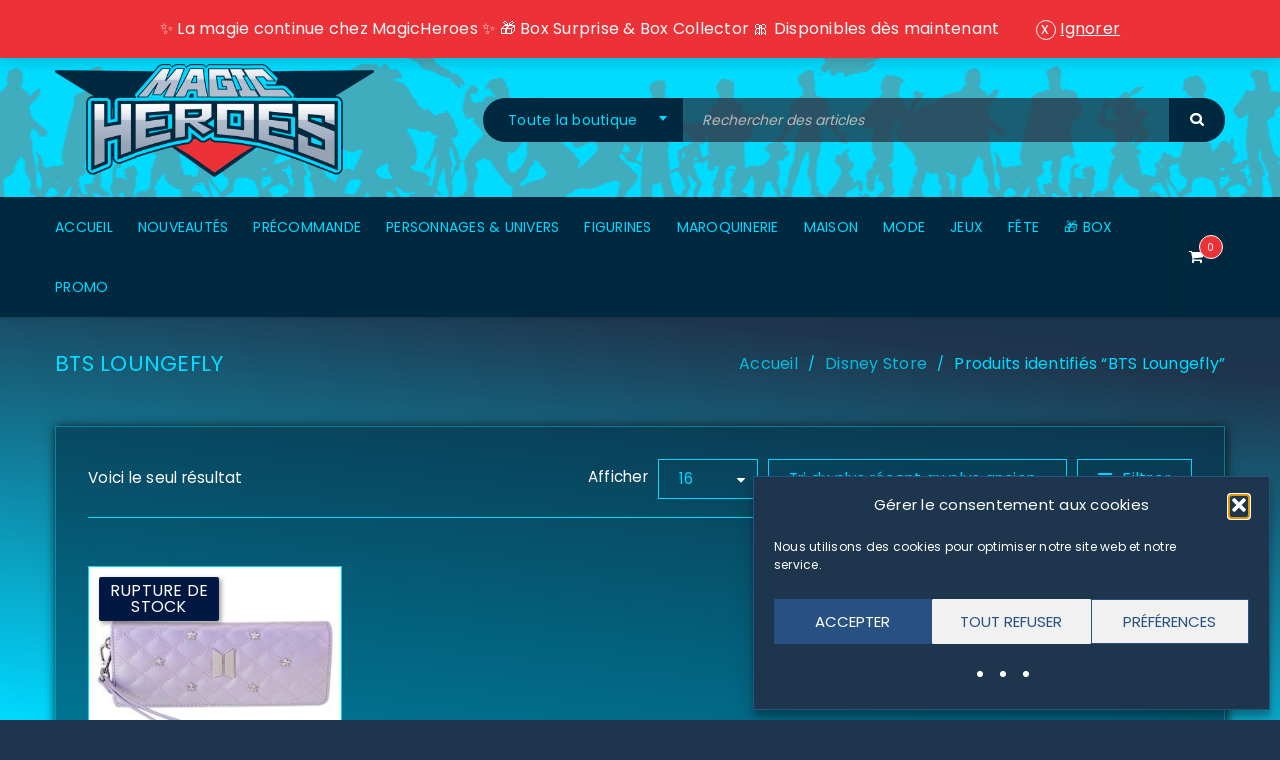

--- FILE ---
content_type: text/html; charset=UTF-8
request_url: https://magicheroes.fr/mot-cle/bts-loungefly
body_size: 54537
content:
<!DOCTYPE html>
<html lang="fr-FR">
<head>
		<meta charset="UTF-8" />

			<meta name="viewport" content="width=device-width, initial-scale=1.0, maximum-scale=1" />
	
	<link rel="profile" href="//gmpg.org/xfn/11" />
				<link rel="shortcut icon" href="https://magicheroes.fr/app/uploads/2019/07/MagicHeroes_favIcon.png" />
		<meta name='robots' content='noindex, follow' />

	<!-- This site is optimized with the Yoast SEO plugin v26.7 - https://yoast.com/wordpress/plugins/seo/ -->
	<title>Produits dérivés de BTS Loungefly - Magic Heroes</title>
	<meta name="description" content="Tous les produits dérivés de vos marques de héros favoris: Star Wars, Disney, Marvel, Overwatch, LoL, Fortnite..." />
	<meta property="og:locale" content="fr_FR" />
	<meta property="og:type" content="article" />
	<meta property="og:title" content="Produits dérivés de BTS Loungefly - Magic Heroes" />
	<meta property="og:description" content="Tous les produits dérivés de vos marques de héros favoris: Star Wars, Disney, Marvel, Overwatch, LoL, Fortnite..." />
	<meta property="og:url" content="https://magicheroes.fr/mot-cle/bts-loungefly" />
	<meta property="og:site_name" content="Magic Heroes" />
	<meta property="og:image" content="https://magicheroes.fr/app/uploads/2021/02/MagicHeroes_facebookCoverPhoto.jpg" />
	<meta property="og:image:width" content="820" />
	<meta property="og:image:height" content="312" />
	<meta property="og:image:type" content="image/jpeg" />
	<meta name="twitter:card" content="summary_large_image" />
	<meta name="twitter:site" content="@Magicheroesfr" />
	<script type="application/ld+json" class="yoast-schema-graph">{"@context":"https://schema.org","@graph":[{"@type":"CollectionPage","@id":"https://magicheroes.fr/mot-cle/bts-loungefly","url":"https://magicheroes.fr/mot-cle/bts-loungefly","name":"Produits dérivés de BTS Loungefly - Magic Heroes","isPartOf":{"@id":"https://magicheroes.fr/#website"},"primaryImageOfPage":{"@id":"https://magicheroes.fr/mot-cle/bts-loungefly#primaryimage"},"image":{"@id":"https://magicheroes.fr/mot-cle/bts-loungefly#primaryimage"},"thumbnailUrl":"https://magicheroes.fr/app/uploads/2023/09/BTS-Loungefly-Portefeuille-BTS-Pop-Trifold.jpg","description":"Tous les produits dérivés de vos marques de héros favoris: Star Wars, Disney, Marvel, Overwatch, LoL, Fortnite...","breadcrumb":{"@id":"https://magicheroes.fr/mot-cle/bts-loungefly#breadcrumb"},"inLanguage":"fr-FR"},{"@type":"ImageObject","inLanguage":"fr-FR","@id":"https://magicheroes.fr/mot-cle/bts-loungefly#primaryimage","url":"https://magicheroes.fr/app/uploads/2023/09/BTS-Loungefly-Portefeuille-BTS-Pop-Trifold.jpg","contentUrl":"https://magicheroes.fr/app/uploads/2023/09/BTS-Loungefly-Portefeuille-BTS-Pop-Trifold.jpg","width":1500,"height":1500,"caption":"BTS Loungefly Portefeuille BTS Pop Trifold"},{"@type":"BreadcrumbList","@id":"https://magicheroes.fr/mot-cle/bts-loungefly#breadcrumb","itemListElement":[{"@type":"ListItem","position":1,"name":"Accueil","item":"https://magicheroes.fr/"},{"@type":"ListItem","position":2,"name":"BTS Loungefly"}]},{"@type":"WebSite","@id":"https://magicheroes.fr/#website","url":"https://magicheroes.fr/","name":"Magic Heroes","description":"","publisher":{"@id":"https://magicheroes.fr/#organization"},"potentialAction":[{"@type":"SearchAction","target":{"@type":"EntryPoint","urlTemplate":"https://magicheroes.fr/?s={search_term_string}"},"query-input":{"@type":"PropertyValueSpecification","valueRequired":true,"valueName":"search_term_string"}}],"inLanguage":"fr-FR"},{"@type":"Organization","@id":"https://magicheroes.fr/#organization","name":"Magic Heroes","url":"https://magicheroes.fr/","logo":{"@type":"ImageObject","inLanguage":"fr-FR","@id":"https://magicheroes.fr/#/schema/logo/image/","url":"https://magicheroes.fr/app/uploads/2021/02/MagicHeroes_facebookCoverPhoto.jpg","contentUrl":"https://magicheroes.fr/app/uploads/2021/02/MagicHeroes_facebookCoverPhoto.jpg","width":820,"height":312,"caption":"Magic Heroes"},"image":{"@id":"https://magicheroes.fr/#/schema/logo/image/"},"sameAs":["https://www.facebook.com/Magicheroes.fr","https://x.com/Magicheroesfr","http://magicheroes.fr","https://www.pinterest.fr/Magicheroesfr/_saved/"]}]}</script>
	<!-- / Yoast SEO plugin. -->


<link rel='dns-prefetch' href='//fonts.googleapis.com' />
<style id='wp-img-auto-sizes-contain-inline-css' type='text/css'>img:is([sizes=auto i],[sizes^="auto," i]){contain-intrinsic-size:3000px 1500px}</style>
<link rel='stylesheet' id='woo-conditional-shipping-blocks-style-css' href='https://magicheroes.fr/app/plugins/conditional-shipping-for-woocommerce/frontend/css/woo-conditional-shipping.css?ver=3.6.0.free' type='text/css' media='all' />
<style id='wp-block-library-inline-css' type='text/css'>:root{--wp-block-synced-color:#7a00df;--wp-block-synced-color--rgb:122,0,223;--wp-bound-block-color:var(--wp-block-synced-color);--wp-editor-canvas-background:#ddd;--wp-admin-theme-color:#007cba;--wp-admin-theme-color--rgb:0,124,186;--wp-admin-theme-color-darker-10:#006ba1;--wp-admin-theme-color-darker-10--rgb:0,107,160.5;--wp-admin-theme-color-darker-20:#005a87;--wp-admin-theme-color-darker-20--rgb:0,90,135;--wp-admin-border-width-focus:2px}@media (min-resolution:192dpi){:root{--wp-admin-border-width-focus:1.5px}}.wp-element-button{cursor:pointer}:root .has-very-light-gray-background-color{background-color:#eee}:root .has-very-dark-gray-background-color{background-color:#313131}:root .has-very-light-gray-color{color:#eee}:root .has-very-dark-gray-color{color:#313131}:root .has-vivid-green-cyan-to-vivid-cyan-blue-gradient-background{background:linear-gradient(135deg,#00d084,#0693e3)}:root .has-purple-crush-gradient-background{background:linear-gradient(135deg,#34e2e4,#4721fb 50%,#ab1dfe)}:root .has-hazy-dawn-gradient-background{background:linear-gradient(135deg,#faaca8,#dad0ec)}:root .has-subdued-olive-gradient-background{background:linear-gradient(135deg,#fafae1,#67a671)}:root .has-atomic-cream-gradient-background{background:linear-gradient(135deg,#fdd79a,#004a59)}:root .has-nightshade-gradient-background{background:linear-gradient(135deg,#330968,#31cdcf)}:root .has-midnight-gradient-background{background:linear-gradient(135deg,#020381,#2874fc)}:root{--wp--preset--font-size--normal:16px;--wp--preset--font-size--huge:42px}.has-regular-font-size{font-size:1em}.has-larger-font-size{font-size:2.625em}.has-normal-font-size{font-size:var(--wp--preset--font-size--normal)}.has-huge-font-size{font-size:var(--wp--preset--font-size--huge)}.has-text-align-center{text-align:center}.has-text-align-left{text-align:left}.has-text-align-right{text-align:right}.has-fit-text{white-space:nowrap!important}#end-resizable-editor-section{display:none}.aligncenter{clear:both}.items-justified-left{justify-content:flex-start}.items-justified-center{justify-content:center}.items-justified-right{justify-content:flex-end}.items-justified-space-between{justify-content:space-between}.screen-reader-text{border:0;clip-path:inset(50%);height:1px;margin:-1px;overflow:hidden;padding:0;position:absolute;width:1px;word-wrap:normal!important}.screen-reader-text:focus{background-color:#ddd;clip-path:none;color:#444;display:block;font-size:1em;height:auto;left:5px;line-height:normal;padding:15px 23px 14px;text-decoration:none;top:5px;width:auto;z-index:100000}html :where(.has-border-color){border-style:solid}html :where([style*=border-top-color]){border-top-style:solid}html :where([style*=border-right-color]){border-right-style:solid}html :where([style*=border-bottom-color]){border-bottom-style:solid}html :where([style*=border-left-color]){border-left-style:solid}html :where([style*=border-width]){border-style:solid}html :where([style*=border-top-width]){border-top-style:solid}html :where([style*=border-right-width]){border-right-style:solid}html :where([style*=border-bottom-width]){border-bottom-style:solid}html :where([style*=border-left-width]){border-left-style:solid}html :where(img[class*=wp-image-]){height:auto;max-width:100%}:where(figure){margin:0 0 1em}html :where(.is-position-sticky){--wp-admin--admin-bar--position-offset:var(--wp-admin--admin-bar--height,0px)}@media screen and (max-width:600px){html :where(.is-position-sticky){--wp-admin--admin-bar--position-offset:0px}}</style><link rel='stylesheet' id='wc-blocks-style-css' href='https://magicheroes.fr/app/plugins/woocommerce/assets/client/blocks/wc-blocks.css?ver=wc-10.4.3' type='text/css' media='all' />
<style id='global-styles-inline-css' type='text/css'>:root{--wp--preset--aspect-ratio--square:1;--wp--preset--aspect-ratio--4-3:4/3;--wp--preset--aspect-ratio--3-4:3/4;--wp--preset--aspect-ratio--3-2:3/2;--wp--preset--aspect-ratio--2-3:2/3;--wp--preset--aspect-ratio--16-9:16/9;--wp--preset--aspect-ratio--9-16:9/16;--wp--preset--color--black:#000000;--wp--preset--color--cyan-bluish-gray:#abb8c3;--wp--preset--color--white:#ffffff;--wp--preset--color--pale-pink:#f78da7;--wp--preset--color--vivid-red:#cf2e2e;--wp--preset--color--luminous-vivid-orange:#ff6900;--wp--preset--color--luminous-vivid-amber:#fcb900;--wp--preset--color--light-green-cyan:#7bdcb5;--wp--preset--color--vivid-green-cyan:#00d084;--wp--preset--color--pale-cyan-blue:#8ed1fc;--wp--preset--color--vivid-cyan-blue:#0693e3;--wp--preset--color--vivid-purple:#9b51e0;--wp--preset--gradient--vivid-cyan-blue-to-vivid-purple:linear-gradient(135deg,rgb(6,147,227) 0%,rgb(155,81,224) 100%);--wp--preset--gradient--light-green-cyan-to-vivid-green-cyan:linear-gradient(135deg,rgb(122,220,180) 0%,rgb(0,208,130) 100%);--wp--preset--gradient--luminous-vivid-amber-to-luminous-vivid-orange:linear-gradient(135deg,rgb(252,185,0) 0%,rgb(255,105,0) 100%);--wp--preset--gradient--luminous-vivid-orange-to-vivid-red:linear-gradient(135deg,rgb(255,105,0) 0%,rgb(207,46,46) 100%);--wp--preset--gradient--very-light-gray-to-cyan-bluish-gray:linear-gradient(135deg,rgb(238,238,238) 0%,rgb(169,184,195) 100%);--wp--preset--gradient--cool-to-warm-spectrum:linear-gradient(135deg,rgb(74,234,220) 0%,rgb(151,120,209) 20%,rgb(207,42,186) 40%,rgb(238,44,130) 60%,rgb(251,105,98) 80%,rgb(254,248,76) 100%);--wp--preset--gradient--blush-light-purple:linear-gradient(135deg,rgb(255,206,236) 0%,rgb(152,150,240) 100%);--wp--preset--gradient--blush-bordeaux:linear-gradient(135deg,rgb(254,205,165) 0%,rgb(254,45,45) 50%,rgb(107,0,62) 100%);--wp--preset--gradient--luminous-dusk:linear-gradient(135deg,rgb(255,203,112) 0%,rgb(199,81,192) 50%,rgb(65,88,208) 100%);--wp--preset--gradient--pale-ocean:linear-gradient(135deg,rgb(255,245,203) 0%,rgb(182,227,212) 50%,rgb(51,167,181) 100%);--wp--preset--gradient--electric-grass:linear-gradient(135deg,rgb(202,248,128) 0%,rgb(113,206,126) 100%);--wp--preset--gradient--midnight:linear-gradient(135deg,rgb(2,3,129) 0%,rgb(40,116,252) 100%);--wp--preset--font-size--small:13px;--wp--preset--font-size--medium:20px;--wp--preset--font-size--large:36px;--wp--preset--font-size--x-large:42px;--wp--preset--spacing--20:0.44rem;--wp--preset--spacing--30:0.67rem;--wp--preset--spacing--40:1rem;--wp--preset--spacing--50:1.5rem;--wp--preset--spacing--60:2.25rem;--wp--preset--spacing--70:3.38rem;--wp--preset--spacing--80:5.06rem;--wp--preset--shadow--natural:6px 6px 9px rgba(0, 0, 0, 0.2);--wp--preset--shadow--deep:12px 12px 50px rgba(0, 0, 0, 0.4);--wp--preset--shadow--sharp:6px 6px 0px rgba(0, 0, 0, 0.2);--wp--preset--shadow--outlined:6px 6px 0px -3px rgb(255, 255, 255), 6px 6px rgb(0, 0, 0);--wp--preset--shadow--crisp:6px 6px 0px rgb(0, 0, 0)}:where(.is-layout-flex){gap:.5em}:where(.is-layout-grid){gap:.5em}body .is-layout-flex{display:flex}.is-layout-flex{flex-wrap:wrap;align-items:center}.is-layout-flex>:is(*,div){margin:0}body .is-layout-grid{display:grid}.is-layout-grid>:is(*,div){margin:0}:where(.wp-block-columns.is-layout-flex){gap:2em}:where(.wp-block-columns.is-layout-grid){gap:2em}:where(.wp-block-post-template.is-layout-flex){gap:1.25em}:where(.wp-block-post-template.is-layout-grid){gap:1.25em}.has-black-color{color:var(--wp--preset--color--black)!important}.has-cyan-bluish-gray-color{color:var(--wp--preset--color--cyan-bluish-gray)!important}.has-white-color{color:var(--wp--preset--color--white)!important}.has-pale-pink-color{color:var(--wp--preset--color--pale-pink)!important}.has-vivid-red-color{color:var(--wp--preset--color--vivid-red)!important}.has-luminous-vivid-orange-color{color:var(--wp--preset--color--luminous-vivid-orange)!important}.has-luminous-vivid-amber-color{color:var(--wp--preset--color--luminous-vivid-amber)!important}.has-light-green-cyan-color{color:var(--wp--preset--color--light-green-cyan)!important}.has-vivid-green-cyan-color{color:var(--wp--preset--color--vivid-green-cyan)!important}.has-pale-cyan-blue-color{color:var(--wp--preset--color--pale-cyan-blue)!important}.has-vivid-cyan-blue-color{color:var(--wp--preset--color--vivid-cyan-blue)!important}.has-vivid-purple-color{color:var(--wp--preset--color--vivid-purple)!important}.has-black-background-color{background-color:var(--wp--preset--color--black)!important}.has-cyan-bluish-gray-background-color{background-color:var(--wp--preset--color--cyan-bluish-gray)!important}.has-white-background-color{background-color:var(--wp--preset--color--white)!important}.has-pale-pink-background-color{background-color:var(--wp--preset--color--pale-pink)!important}.has-vivid-red-background-color{background-color:var(--wp--preset--color--vivid-red)!important}.has-luminous-vivid-orange-background-color{background-color:var(--wp--preset--color--luminous-vivid-orange)!important}.has-luminous-vivid-amber-background-color{background-color:var(--wp--preset--color--luminous-vivid-amber)!important}.has-light-green-cyan-background-color{background-color:var(--wp--preset--color--light-green-cyan)!important}.has-vivid-green-cyan-background-color{background-color:var(--wp--preset--color--vivid-green-cyan)!important}.has-pale-cyan-blue-background-color{background-color:var(--wp--preset--color--pale-cyan-blue)!important}.has-vivid-cyan-blue-background-color{background-color:var(--wp--preset--color--vivid-cyan-blue)!important}.has-vivid-purple-background-color{background-color:var(--wp--preset--color--vivid-purple)!important}.has-black-border-color{border-color:var(--wp--preset--color--black)!important}.has-cyan-bluish-gray-border-color{border-color:var(--wp--preset--color--cyan-bluish-gray)!important}.has-white-border-color{border-color:var(--wp--preset--color--white)!important}.has-pale-pink-border-color{border-color:var(--wp--preset--color--pale-pink)!important}.has-vivid-red-border-color{border-color:var(--wp--preset--color--vivid-red)!important}.has-luminous-vivid-orange-border-color{border-color:var(--wp--preset--color--luminous-vivid-orange)!important}.has-luminous-vivid-amber-border-color{border-color:var(--wp--preset--color--luminous-vivid-amber)!important}.has-light-green-cyan-border-color{border-color:var(--wp--preset--color--light-green-cyan)!important}.has-vivid-green-cyan-border-color{border-color:var(--wp--preset--color--vivid-green-cyan)!important}.has-pale-cyan-blue-border-color{border-color:var(--wp--preset--color--pale-cyan-blue)!important}.has-vivid-cyan-blue-border-color{border-color:var(--wp--preset--color--vivid-cyan-blue)!important}.has-vivid-purple-border-color{border-color:var(--wp--preset--color--vivid-purple)!important}.has-vivid-cyan-blue-to-vivid-purple-gradient-background{background:var(--wp--preset--gradient--vivid-cyan-blue-to-vivid-purple)!important}.has-light-green-cyan-to-vivid-green-cyan-gradient-background{background:var(--wp--preset--gradient--light-green-cyan-to-vivid-green-cyan)!important}.has-luminous-vivid-amber-to-luminous-vivid-orange-gradient-background{background:var(--wp--preset--gradient--luminous-vivid-amber-to-luminous-vivid-orange)!important}.has-luminous-vivid-orange-to-vivid-red-gradient-background{background:var(--wp--preset--gradient--luminous-vivid-orange-to-vivid-red)!important}.has-very-light-gray-to-cyan-bluish-gray-gradient-background{background:var(--wp--preset--gradient--very-light-gray-to-cyan-bluish-gray)!important}.has-cool-to-warm-spectrum-gradient-background{background:var(--wp--preset--gradient--cool-to-warm-spectrum)!important}.has-blush-light-purple-gradient-background{background:var(--wp--preset--gradient--blush-light-purple)!important}.has-blush-bordeaux-gradient-background{background:var(--wp--preset--gradient--blush-bordeaux)!important}.has-luminous-dusk-gradient-background{background:var(--wp--preset--gradient--luminous-dusk)!important}.has-pale-ocean-gradient-background{background:var(--wp--preset--gradient--pale-ocean)!important}.has-electric-grass-gradient-background{background:var(--wp--preset--gradient--electric-grass)!important}.has-midnight-gradient-background{background:var(--wp--preset--gradient--midnight)!important}.has-small-font-size{font-size:var(--wp--preset--font-size--small)!important}.has-medium-font-size{font-size:var(--wp--preset--font-size--medium)!important}.has-large-font-size{font-size:var(--wp--preset--font-size--large)!important}.has-x-large-font-size{font-size:var(--wp--preset--font-size--x-large)!important}</style>

<style id='classic-theme-styles-inline-css' type='text/css'>/*! This file is auto-generated */
.wp-block-button__link{color:#fff;background-color:#32373c;border-radius:9999px;box-shadow:none;text-decoration:none;padding:calc(.667em + 2px) calc(1.333em + 2px);font-size:1.125em}.wp-block-file__button{background:#32373c;color:#fff;text-decoration:none}</style>
<link rel='stylesheet' id='cr-frontend-css-css' href='https://magicheroes.fr/app/plugins/customer-reviews-woocommerce/css/frontend.css?ver=5.96.0' type='text/css' media='all' />
<link rel='stylesheet' id='points-and-rewards-for-woocommerce-css' href='https://magicheroes.fr/app/plugins/points-and-rewards-for-woocommerce/public/css/points-rewards-for-woocommerce-public.min.css?ver=2.9.5' type='text/css' media='all' />
<link rel='stylesheet' id='js_composer_front-css' href='https://magicheroes.fr/app/plugins/js_composer/assets/css/js_composer.min.css?ver=8.7.2' type='text/css' media='all' />
<link rel='stylesheet' id='ts-shortcode-css' href='https://magicheroes.fr/app/plugins/themesky/css/shortcode.css?ver=1.5.1' type='text/css' media='all' />
<link rel='stylesheet' id='owl-carousel-css' href='https://magicheroes.fr/app/plugins/themesky/css/owl.carousel.css?ver=1.5.1' type='text/css' media='all' />
<link rel='stylesheet' id='woocommerce-layout-css' href='https://magicheroes.fr/app/plugins/woocommerce/assets/css/woocommerce-layout.css?ver=10.4.3' type='text/css' media='all' />
<link rel='stylesheet' id='woocommerce-smallscreen-css' href='https://magicheroes.fr/app/plugins/woocommerce/assets/css/woocommerce-smallscreen.css?ver=10.4.3' type='text/css' media='only screen and (max-width: 768px)' />
<link rel='stylesheet' id='woocommerce-general-css' href='https://magicheroes.fr/app/plugins/woocommerce/assets/css/woocommerce.css?ver=10.4.3' type='text/css' media='all' />
<style id='woocommerce-inline-inline-css' type='text/css'>
.woocommerce form .form-row .required { visibility: visible; }
/*# sourceURL=woocommerce-inline-inline-css */
</style>
<link rel='stylesheet' id='cmplz-general-css' href='https://magicheroes.fr/app/plugins/complianz-gdpr/assets/css/cookieblocker.min.css?ver=1741706570' type='text/css' media='all' />
<link rel='stylesheet' id='woo_conditional_shipping_css-css' href='https://magicheroes.fr/app/plugins/conditional-shipping-for-woocommerce/includes/frontend/../../frontend/css/woo-conditional-shipping.css?ver=3.6.0.free' type='text/css' media='all' />
<link rel='stylesheet' id='upstore-reset-css' href='https://magicheroes.fr/app/themes/upstore/css/reset.css?ver=1.7.7' type='text/css' media='all' />
<style id='upstore-reset-inline-css' type='text/css'>.products.list .short-description.list{display:inline-block!important}.products.grid .short-description.grid{display:inline-block!important}</style>
<link rel='stylesheet' id='upstore-style-css' href='https://magicheroes.fr/app/themes/upstore/style.css?ver=1.7.7' type='text/css' media='all' />
<style id='upstore-style-inline-css' type='text/css'>header .logo img,header .logo-header img{max-width:150px}div.blockUI.blockOverlay,.ts-wishlist-table-wrapper.loading:before{background-color:rgb(0 0 0 / .5)!important}html,body,label,input,textarea,keygen,select,button,.hotspot-modal,.mc4wp-form-fields label,.font-body,.ts-button.fa,li.fa,h3.product-name>a,h3.product-name,h3.heading-title>a,.avatar-name a,h1>a,h2>a,h3>a,h4>a,h5>a,h6>a,.woocommerce div.product .images .product-label span.onsale,.woocommerce div.product .images .product-label span.new,.woocommerce div.product .images .product-label span.featured,.woocommerce div.product .images .product-label span.out-of-stock,.woocommerce div.product .images .product-label span,body.wpb-js-composer .vc_general.vc_tta-tabs.vc_tta-tabs-position-left .vc_tta-tab a,body.wpb-js-composer .vc_general.vc_tta-tabs.vc_tta-tabs-position-right .vc_tta-tab a,.ts-testimonial-wrapper .testimonial-content h4.name a,.ts-twitter-slider.twitter-content h4.name>a,.vc_toggle_default .vc_toggle_title h4,.vc_tta-accordion .vc_tta-panel .vc_tta-panel-title,.cart_totals table th,.woocommerce #order_review table.shop_table tfoot td,.woocommerce table.shop_table.order_details tfoot th,body.wpb-js-composer .vc_tta-accordion .vc_tta-panel .vc_tta-panel-title>a,body.wpb-js-composer .vc_general.vc_tta-tabs .vc_tta-tab>a,body .pp_nav .currentTextHolder,body .theme-default .nivo-caption,.dokan-category-menu .sub-block h3,.menu-wrapper nav>ul.menu li .menu-desc,.horizontal-icon-small .feature-header h3 a,body .hotspot-moda,.ts-milestone h3.subject,del .amount,body .font-family-body{font-family:inherit;font-weight:400}blockquote span.author,.comment-meta span.author,.entry-author .author-info .author,.avatar-name a,.comments-area .reply a,.ts-price-table .table-title,.woocommerce form .form-row label.inline,.list-posts .button-readmore,.ts-blogs .button-readmore,.ts-tiny-cart-wrapper .total>span.total-title,.widget_shopping_cart .total-title,.brands-link span:not(.brand-links),.cats-link span:not(.cat-links),.tags-link span:not(.tag-links),.vertical-menu-wrapper .vertical-menu-heading,.ts-social-sharing span,.widget_calendar caption,table#wp-calendar thead th,.widget_rss .rsswidget,.widget_rss cite,.woocommerce-account .woocommerce-MyAccount-navigation li a,.wp-caption p.wp-caption-text,body div.ppt,.woocommerce #reviews #reply-title,.widget_shopping_cart_content p.total strong,.wp-caption p.wp-caption-text,.woocommerce div.product .product_title,.ts-blogs-widget-wrapper .post-title .cart_list .quantity,a.button,button,input[type^="submit"],.shopping-cart p.buttons a,.woocommerce a.button,.woocommerce button.button,.woocommerce input.button,.woocommerce-page a.button,.woocommerce-page button.button,.woocommerce-page input.button,.woocommerce a.button.alt,.woocommerce button.button.alt,.woocommerce input.button.alt,.woocommerce-page a.button.alt,.woocommerce-page button.button.alt,.woocommerce-page input.button.alt,#content button.button,.woocommerce #respond input#submit,.woocommerce .widget_price_filter .price_slider_amount .button,.woocommerce-page .widget_price_filter .price_slider_amount .button,.portfolio-info>span:first-child,.single-portfolio .social-sharing>span,.woocommerce>form>fieldset legend,.cloud-zoom-title,.woocommerce-cart .cart-collaterals .cart_totals .order-total th,.woocommerce-cart .cart-collaterals .cart_totals table td:before,.woocommerce-cart .cart-collaterals .cart_totals table,.woocommerce-cart .cart-collaterals .cart_totals table th,.woocommerce-cart .cart-collaterals .cart_totals table td,.ts-tiny-cart-wrapper .total>span.total-title,.widget_shopping_cart .total-title,.ts-wishlist-table-wrapper .items span.product-stock-status span,.ts-compare-table-wrapper .out-of-stock,.ts-compare-table-wrapper .in-stock,body:not(.product-style-2) .thumbnail-wrapper .product-group-button .loop-add-to-cart .button-tooltip,body .product-edit-new-container .dokan-btn-lg,#ts-search-result-container .view-all-wrapper,.ts-search-result-container li a span.hightlight,.shopping-cart-wrapper .cart-item-wrapper>span,.ts-countdown.style-border .counter-wrapper>div .ref-wrapper,.vc_pie_chart .vc_pie_chart_value,.vc_progress_bar .vc_single_bar .vc_label,.ts-button.fa,.ts-button,.amount,.vc_column_container .vc_btn,.vc_column_container .wpb_button,.woocommerce div.product .woocommerce-tabs ul.tabs li>a,body.wpb-js-composer .vc_toggle_default .vc_toggle_title h4,body.wpb-js-composer .vc_tta-accordion .vc_tta-panel .vc_tta-panel-title>a span,body.wpb-js-composer .vc_general.vc_tta-tabs .vc_tta-tab>a span,body.wpb-js-composer .vc_general.vc_tta-tabs.vc_tta-tabs-position-left .vc_tta-tab a span,body.wpb-js-composer .vc_general.vc_tta-tabs.vc_tta-tabs-position-right .vc_tta-tab a span,.title-contact,.single-portfolio .single-navigation>div a:first-child,#ts-search-sidebar .ts-search-result-container .view-all-wrapper a,.ts-search-result-container>p,.comment-form-rating label,.ts-product-attribute>div a:hover,.vertical-icon-circle2 .feature-header h3 a,.products .product.product-category div.button,.woocommerce .products .product.product-category div.button,body a.button-text,.ts-banner-image .button-link,.big-product h3.product-name>a,.ts-label span,h3.entry-title>a,.ts-team-members h3 a,.event .title-time .title,.portfolio-inner h3 a,body h4.wpb_pie_chart_heading,.dropdown-container .form-content .cart-number,.woocommerce-account-fields>p>label,.woocommerce #payment ul.payment_methods>li>label,.woocommerce-checkout .checkout #ship-to-different-address label,.woocommerce div.product form.cart div.quantity span,.woocommerce #order_review table.shop_table tfoot th,.ts-price-table.style-5 .table-price,.ts-price-table.style-6 .table-price,.ts-price-table.style-7 .table-price,.ts-milestone.style-2 .number,.widget-title,.widgettitle,#tribe-events .tribe-events-button,#tribe_events_filters_wrapper input[type=submit],.tribe-events-button,.tribe-events-button.tribe-inactive,#tribe-events-footer~a.tribe-events-ical.tribe-events-button,.text-feature-bg,.heading-wrapper>h2,.heading-shortcode>h3,.theme-title>h3,.cross-sells>h2,.upsells>h2,.related>h2,.ts-stick-compare-button{font-family:inherit;font-weight:400}body .font-family-body.font-bold,.events .date>span:first-child{font-weight:400}.testimonial-content h4>a,.events .date>span:last-child,.ts-feature-wrapper .feature-header h3 a,.ts-feature-wrapper .feature-header h3,.ts-product-in-product-type-tab-wrapper.style-3 .tabs li{font-size:16px;line-height:26px}.ts-banner.style-1 .description,.ts-label span,.ts-blogs-wrapper .blogs article.quote blockquote,.ts-product-in-category-tab-wrapper.style-2 .column-tabs .tabs li{font-size:16px}h1,h2,h3,h4,h5,h6,.h1,.h2,.h3,.h4,.h5,.h6,h1.wpb_heading,h2.wpb_heading,h3.wpb_heading,h4.wpb_heading,h5.wpb_heading,h6.wpb_heading,.table-title-2,.table-title,body.woocommerce>h1,#order_review_heading,.breadcrumb-title-wrapper.breadcrumb-v2 .breadcrumb-title>h1,.ts-heading>*,.shortcode-heading-wrapper .heading-title,#customer_login h2,.woocommerce-account div.woocommerce>h2,.account-content h2,.woocommerce-MyAccount-content>h2,.woocommerce-customer-details>h2,.woocommerce-order-details>h2,.woocommerce-billing-fields>h3,.woocommerce-additional-fields>h3,header.woocommerce-Address-title>h3,.woocommerce-cart .cart-collaterals .cart_totals>h2,.big-price-2 .amount,.ts-team-members.style-5 .member-role,.ts-milestone.style-2 h3.subject,.testimonial-content .byline,.category-name h3 a,.ts-product-brand-wrapper .item h3 a,.list-posts .entry-title a{font-family:inherit;font-weight:400}.heading-font-2,.ts-banner.style-1 .description,.style-1 .product-category .count,.style-3 .product-category .count{font-family:inherit;font-weight:400}.menu-wrapper nav>ul.menu>li>a,.menu-wrapper nav>ul>li>a,.vertical-menu-wrapper .vertical-menu-heading{font-family:inherit;font-weight:400}.menu-wrapper nav>ul.menu ul.sub-menu>li>a,.menu-wrapper nav div.list-link li>a,.menu-wrapper nav>ul.menu li.widget_nav_menu li>a,.mobile-menu-wrapper li a{font-family:inherit;font-weight:400}.mobile-menu-wrapper nav>ul>li>a{font-weight:400}body #main,body.dokan-store #main:before,form.checkout div.create-account,#main>.page-container,#main>.fullwidth-template,.images.loading:before,.list-posts article .gallery.loading:before,.widget-container .gallery.loading figure:before,.related-posts.loading .content-wrapper:before,.ts-product .content-wrapper.loading:before,.thumbnails-container.loading:before,.thumbnails.loading:before,.ts-logo-slider-wrapper.loading .content-wrapper:before,.ts-products-widget .ts-products-widget-wrapper.loading:before,.ts-blogs-widget .ts-blogs-widget-wrapper.loading:before,.ts-recent-comments-widget .ts-recent-comments-widget-wrapper.loading:before,.blogs article a.gallery.loading:before,.ts-blogs-wrapper.loading .content-wrapper:before,.ts-testimonial-wrapper .items.loading:before,.ts-twitter-slider .items.loading:before,.single .gallery.loading:before,.ts-portfolio-wrapper.loading:before,.ts-team-members.loading:before,.ts-product-category-wrapper .content-wrapper.loading:before,.woocommerce .product figure.loading:before,.ts-instagram-wrapper.loading:before,.vc_row.loading:before,.single-product-top-thumbnail-slider.loading:before,.small-products.loading:before,body .flexslider .slides,body .wpb_gallery_slides.wpb_slider_nivo,.ts-floating-sidebar .ts-sidebar-content,.ts-popup-modal .popup-container,#ts-account-modal .account-content,body #ts-search-result-container ul:before,.ts-products-video-wrapper.title-background-border ul.product_list_widget li.current,.ts-products-video-wrapper.title-background-border ul.product_list_widget li:hover,.ts-products-video-wrapper .content-products.loading:before,.ts-products-video-wrapper .content-video.loading:before,.active-table.style-2 .group-price,body .select2-container .select2-selection--single .select2-selection__rendered,#ts-top-filter-widget-area-sidebar .ts-sidebar-content,.woocommerce a.button.loading:after,.woocommerce button.button.loading:after,.woocommerce input.button.loading:after,.ts-blogs-wrapper .load-more-wrapper .button.loading:before,.ts-portfolio-wrapper .load-more-wrapper .button.loading:before,.thumbnail-wrapper .button-in a.loading:before,.meta-wrapper .button-in a.loading:before,.single-portfolio .ic-like.loading:after,body #ts-search-result-container>p{background-color:rgb(30 54 77)}body .prev-button,body .next-button{background-color:rgb(30 54 77)!important}.single-image-padding>div:first-child .ts-single-image,.product-wrapper .color-swatch>div:before{border-color:rgb(30 54 77)}body.main-content-wide #main>.page-container.show_breadcrumb_v3 div.product>.vc_row,body.main-content-wide #main>.fullwidth-template.show_breadcrumb_v3 div.product>.vc_row,body.wide #main>.page-container.show_breadcrumb_v3 div.product>.vc_row,body.wide #main>.fullwidth-template.show_breadcrumb_v3 div.product>.vc_row,.show_breadcrumb_v3 #primary>.vc_row,.ts-team-members.style-5 .team-content,.ts-team-members.style-2 .team-content,.ts-youtube-video-bg .loading,.vertical-icon-circle:before,.horizontal-icon-circle .feature-icon,.ts-price-table,.ts-price-table.style-1 header:before,.ts-price-table.style-1 header:after,body.wpb-js-composer .vc_tta-accordion.vc_tta-style-2 .vc_tta-panels-container .vc_tta-panel-body,body.wpb-js-composer .vc_tta-accordion.vc_tta-style-4 .vc_tta-panels-container .vc_tta-panel-body,body.wpb-js-composer .vc_tta-accordion.vc_tta-style-1 .vc_tta-panel .vc_tta-panel-title>a,body.wpb-js-composer .vc_tta-accordion.vc_tta-style-2 .vc_tta-panel .vc_tta-panel-title>a,body.wpb-js-composer .vc_tta-accordion.vc_tta-style-4 .vc_tta-panel.vc_active .vc_tta-panel-title>a,.single-navigation>div .product-info:before,.woocommerce .woocommerce-ordering .orderby ul:before,.product-per-page-form ul.perpage ul:before,.woocommerce .filter-widget-area .widget_price_filter .price_slider_wrapper .ui-widget-content,body .wpml-ls-legacy-dropdown .wpml-ls-sub-menu:after,body .wpml-ls-legacy-dropdown-click .wpml-ls-sub-menu:after,.shopping-cart-wrapper .dropdown-container:after,.my-account-wrapper .dropdown-container:after,.header-currency ul:after,.shopping-cart-wrapper .dropdown-container:before,.my-account-wrapper .dropdown-container:before,body .wpml-ls-legacy-dropdown .wpml-ls-sub-menu:before,body .wpml-ls-legacy-dropdown-click .wpml-ls-sub-menu:before,.header-currency ul:before,.product-category-top-content:before,.woocommerce .widget_price_filter .ui-slider .ui-slider-handle:before,body.wpb-js-composer .vc_tta-tabs.vc_tta-tabs-position-left,body.wpb-js-composer .vc_tta-tabs.vc_tta-tabs-position-right,body.wpb-js-composer .vc_toggle_default.vc_toggle_active .vc_toggle_icon,body.wpb-js-composer .vc_toggle_default.vc_toggle_active .vc_toggle_title h4,body.wpb-js-composer .vc_toggle_default.vc_toggle_active .vc_toggle_content,body.wpb-js-composer .vc_tta-container .vc_tta-tabs.vc_tta-style-1 .vc_tta-tab,body.wpb-js-composer .vc_tta-container .vc_tta-tabs.vc_tta-style-1 .vc_tta-panels-container,body.wpb-js-composer .vc_tta-container .vc_tta-tabs.vc_tta-style-2,.single-navigation .product-info:before,body .select2-container .select2-selection--single,body .select2-dropdown,html input[type="search"],html input[type="text"],html input[type="password"],html input[type="email"],html input[type="number"],html input[type="date"],html input[type="tel"],html textarea,select,.woocommerce form .form-row input.input-text,.woocommerce form .form-row textarea,.woocommerce table.cart td.actions .coupon .input-text,.widget-container .gallery.loading figure:before,.woocommerce .product figure.loading:before,.ts-product .content-wrapper.loading:before,.ts-products-widget .ts-products-widget-wrapper.loading:before,.ts-blogs-widget .ts-blogs-widget-wrapper.loading:before,.ts-recent-comments-widget .ts-recent-comments-widget-wrapper.loading:before,.images-slider-wrapper .image-items.loading:before,.banners.loading:before,.column-products.loading:before,.big-product.loading:before,.woocommerce #payment div.payment_box,.ts-blogs article .content-meta,.list-posts article,.vc_toggle,.ts-blogs.item-list .article-content,.ts-masonry.item-grid .article-content,.google-map-container .information,.ts-price-table.style-6 .button-border:hover,.ts-price-table.style-7 .button-border:hover,.has-background.style-2 .column-products,footer .style-vertical.vertical-button-text .mailchimp-subscription input[type="email"],.ts-product-in-product-type-tab-wrapper .column-content,.ts-compare-popup,.ts-product-in-product-type-tab-wrapper .column-content{background-color:rgb(255 255 255)}body:not(.product-style-2) .thumbnail-wrapper .product-group-button .loop-add-to-cart a.loading:hover span,.woocommerce .product .thumbnail-wrapper .product-group-button .loop-add-to-cart a.loading:hover,.thumbnail-wrapper .button-in a.loading:hover,.meta-wrapper .button-in a.loading:hover{background-color:rgb(255 255 255)}.dropdown-container .form-content:after,.my-account-wrapper .form-content:after,body .wpml-ls-legacy-dropdown>ul>li:before,body .wpml-ls-legacy-dropdown-click>ul>li:before,.header-currency>div:before{border-bottom-color:rgb(255 255 255)}.woocommerce .widget_price_filter .ui-slider .ui-slider-handle:before{border-color:rgb(255 255 255)}.woocommerce-checkout #payment div.payment_box:before{border-bottom-color:rgb(255 255 255)}body,.gridlist-toggle a:hover,.gridlist-toggle a.active,.woocommerce-account-fields>p>label,.woocommerce #payment ul.payment_methods>li>label,.woocommerce-checkout .checkout #ship-to-different-address label,.woocommerce div.product p.stock span,.ts-wishlist-table-wrapper .items span.product-stock-status span,body.wpb-js-composer .vc_toggle .vc_toggle_icon:before,body .star-rating.no-rating:before,div.product .summary .wishlist a,div.product .summary .compare a,.woocommerce div.product.summary .woocommerce-product-details__short-description,.cats-link,.tags-link,.brands-link,.cats-link a,.tags-link a,.brands-link a,.ts-feature-wrapper .see-more,.ts-product-attribute>div a,.comment_list_widget .comment-body,.woocommerce table.shop_attributes td,.woocommerce table.shop_attributes th,.woocommerce p.stars a,.woocommerce-product-rating .woocommerce-review-link,table tfoot th,.woocommerce-checkout #payment div.payment_box,body .pp_nav .currentTextHolder,.dashboard-widget.products ul li a,.single-portfolio .cat-links>a,.portfolio-inner .item .cats-portfolio a,.list-cats li a,.widget-container ul li>a,.dokan-widget-area .widget ul li>a,.dokan-orders-content .dokan-orders-area ul.order-statuses-filter li a,.dokan-dashboard .dokan-dashboard-content ul.dokan_tabs li.active>a,.dokan-dashboard .dokan-dashboard-content ul.dokan_tabs li>a:hover,.product-categories .count,.header-top .wpml-ls ul ul li a:not(.button),.header-transparent.header-text-light.header-v7 .header-currency .wcml_currency_switcher ul li a:not(.button),.header-transparent.header-text-light.header-v7 .header-top .wpml-ls ul ul li a:not(.button),.header-currency .wcml_currency_switcher ul li a:not(.button),.ts-team-members .member-social a,.before-loop-wrapper .top-filter-widget-area-button a,.single-portfolio .single-navigation>div a,.single-portfolio .single-navigation>a,.horizontal-icon-small .feature-header h3 a,.ts-wishlist-table-wrapper .item .product-remove a,.ts-compare-popup .item .remove,.ts-compare-table-wrapper .ts-remove-from-compare,.ts-compare-popup .close,.horizontal-box-border .feature-content>a,.woocommerce-product-rating .woocommerce-review-link,div.product .summary .email a,footer .style-vertical.vertical-button-text .mailchimp-subscription input[type="email"],.ts-list-of-product-categories-wrapper.style-2 ul li a{color:rgb(255 255 255)}body .theme-default .nivo-controlNav a:before,.owl-dots>div>span:before,.owl-dots>div>span{background:rgb(255 255 255)}.comment_list_widget .comment-meta span.date,.post_list_widget .blockquote-meta,.post_list_widget .entry-meta>span,.ts-product-video-button,.ts-product-360-button,.ts-social-sharing li a,.gridlist-toggle a,.gridlist-toggle a:hover,.widget-container .tagcloud a,.product-categories a,.product .product-brands a,.widget_recent_entries .post-date,.widget_rss .rss-date,.ts-twitter-widget .date-time,.woocommerce .woocommerce-ordering ul li a,.product-per-page-form ul.perpage ul li a,.woocommerce-checkout #payment .payment_method_paypal .about_paypal,header .header-template .my-account-wrapper .forgot-pass a,p.lost_password a{color:rgb(255 255 255)}header .header-template .my-account-wrapper .forgot-pass a,.woocommerce table.shop_table .product-remove a,.cart_list li .cart-item-wrapper a.remove,.ts-compare-popup .close,.ts-compare-popup .item .remove,.ts-remove-from-compare,.ts-remove-from-wishlist,.woocommerce .widget_shopping_cart .cart_list li a.remove,.woocommerce.widget_shopping_cart .cart_list li a.remove{color:rgb(255 255 255)!important}.ts-heading.style-border-primary,.ts-shortcode.style-border-thin .shortcode-heading-wrapper{border-color:rgb(255 255 255)}.wpcf7-form-control-wrap::-webkit-input-placeholder,.wpcf7-form-control-wrap:-moz-placeholder,.wpcf7-form-control-wrap::-moz-placeholder,.wpcf7-form-control-wrap:-ms-input-placeholder{color:rgb(255 255 255)}#tribe-bar-collapse-toggle span.tribe-bar-toggle-arrow:after{border-top-color:rgb(255 255 255)}#ts-search-popup .ts-button-close,#ts-quickshop-modal span.close{color:rgb(255 255 255)!important}select,textarea,html input[type="search"],html input[type="text"],html input[type="email"],html input[type="password"],html input[type="date"],html input[type="number"],html input[type="tel"],body .select2-container .select2-search--dropdown .select2-search__field,body .select2-container .select2-selection--single,body .select2-dropdown,body .select2-container .select2-selection--single,body .select2-container .select2-search--dropdown .select2-search__field,.woocommerce form .form-row.woocommerce-validated .select2-container,.woocommerce form .form-row.woocommerce-validated input.input-text,.woocommerce form .form-row.woocommerce-validated select,body .select2-container .select2-selection--multiple,.woocommerce form .form-row .input-text,.woocommerce form .form-row select{color:rgb(85 85 85);border-color:rgb(229 229 229)}body .select2-container .select2-selection--single .select2-selection__rendered{color:rgb(85 85 85)}html input[type="search"]:hover,html input[type="text"]:hover,html input[type="email"]:hover,html input[type="password"]:hover,html input[type="date"],html input[type="number"]:hover,html input[type="tel"]:hover,html textarea:hover,html input[type="search"]:focus,html input[type="text"]:focus,html input[type="email"]:focus,html input[type="password"]:focus,html input[type="date"]:focus,html input[type="number"]:focus,html input[type="tel"]:focus,input:-webkit-autofill,textarea:-webkit-autofill,select:-webkit-autofill,html textarea:focus,.woocommerce form .form-row textarea:hover,.woocommerce form .form-row textarea:focus,body .select2-container.select2-container--focus .select2-selection--multiple,.woocommerce form .form-row.woocommerce-validated .select2-container,.woocommerce form .form-row.woocommerce-validated input.input-text,.woocommerce form .form-row.woocommerce-validated select,body .select2-container--open .select2-selection--single,.select2-container.select2-container--open .select2-dropdown,#ts-search-sidebar .search-table .search-content input[type="text"],.woocommerce form .form-row .input-text:focus,.woocommerce form .form-row select:focus{color:rgb(102 102 102);border-color:rgb(192 192 192)}.woocommerce .woocommerce-ordering ul.orderby:hover,.product-per-page-form ul.perpage:hover{border-color:rgb(192 192 192)}.woocommerce .woocommerce-ordering .orderby:hover ul:before,.product-per-page-form ul.perpage:hover ul:before{border-bottom-color:rgb(192 192 192);border-left-color:rgb(192 192 192);border-right-color:rgb(192 192 192)}body .select2-container--open .select2-selection--single .select2-selection__rendered{color:rgb(102 102 102)}h1,h2,h3,h4,h5,h6,.h1,.h2,.h3,.h4,.h5,.h6,.woocommerce>form>fieldset legend{color:rgb(255 255 255)}a{color:rgb(0 219 255)}a:hover,a:active{color:rgb(0 174 255)}table thead th,label,p>label,fieldset div>label,.wpcf7 p,.primary-text,.list-posts .button-readmore,.ts-blogs .button-readmore,.widget_recent_entries ul li>a,.widget_recent_comments ul li>a,.widget_rss .rsswidget,.widget_rss cite,table#wp-calendar thead th,.widget-container .tagcloud a:hover,h3.heading-title>a,.woocommerce .widget-container .price_slider_amount .price_label,.vc_tta-accordion .vc_tta-panel .vc_tta-panel-title>a,body.wpb-js-composer .vc_general.vc_tta-tabs .vc_tta-tab>a,.woocommerce div.product .woocommerce-tabs ul.tabs li>a,.ts-heading h1,.ts-heading h2,.ts-heading h3,.ts-heading h4,blockquote.style-2 span.author,blockquote p.author-role>span.author a,.avatar-name a,h1>a,h2>a,h3>a,h4>a,h5>a,h6>a,.ol-style>li:before,.ul-style>li:before,.comment-meta>span.author a,.comments-area .reply a:hover,.woocommerce div.product .sku-wrapper span:not(.sku),.woocommerce div.product p.availability.stock label,.brands-link span:not(.brand-links),.cats-link span:not(.cat-links),.tags-link span:not(.tag-links),.ts-social-sharing span,.woocommerce div.product form.cart div.quantity span,.secondary-color,.ts-sidebar-content h4.title,p.author-role>span,.vc_col-sm-12 .vertical-button-icon .subscribe-email .button:hover,.vertical-button-icon .subscribe-email .button,.vertical-border-round-button-icon .subscribe-email .button,.title-primary-color h3 a:hover,.style-6 .table-price,.style-6 .during-price,.style-7 .table-price,.style-7 .during-price,.ts-price-table .table-description,.ts-product-deals-2-wrapper .short-description,.ts-product-deals-2-wrapper .availability-bar,.ts-product-deals-2-wrapper .products .owl-nav>div,body a.button-text,.ts-product-category-wrapper .category-name h3>a,.ts-product-brand-wrapper .meta-wrapper h3>a,.ts-search-result-container>p,.single-portfolio .single-navigation>div a:first-child,.title-contact,.ts-price-table.style-4 header *,.ts-price-table.style-2 header *,.woocommerce .cart_totals .continue-shopping,.woocommerce .button.button-border,.button.button-border,.ts-milestone .number,.dropdown-container .form-content .cart-number,.widget-title,.woocommerce .woocommerce-ordering ul li a:hover,.product-per-page-form ul.perpage ul li a:hover,.product-per-page-form ul.perpage ul li a.current,.woocommerce .woocommerce-ordering .orderby li a.current,.woocommerce .woocommerce-ordering ul.orderby:hover .orderby-current,.product-per-page-form ul.perpage:hover>li span,.ts-product-categories-widget ul.product-categories>li>a,.widget_categories>ul>li>a,.ts-countdown.text-light .counter-wrapper>div,.total .total-title,.cart_list .icon,.woocommerce div.product .product_title,.products .product.product-category div.button a,.woocommerce .products .product.product-category div.button a,.portfolio-inner .item h3 a,.ts-portfolio-wrapper .filter-bar li,.widget-container .post_list_widget>li a.post-title,.entry-author .author-info .role,.vc_progress_bar .vc_single_bar .vc_label,.vc_progress_bar .vc_single_bar .vc_bar:before,.vc_toggle .vc_toggle_icon:before,.woocommerce #reviews #comments ol.commentlist li .comment-text p.meta,.woocommerce p.stars a:hover,.woocommerce-cart .cart-collaterals .cart_totals table td,.woocommerce-cart .cart-collaterals .cart_totals table th,.shipping-calculator-button,.wp-caption p.wp-caption-text,#order_review_heading,.woocommerce form.login,.woocommerce form.register,.woocommerce .checkout #order_review table th,.mailchimp-subscription .widgettitle,.dashboard-widget.products ul li a,.row-heading-tabs ul li,.row-heading-tabs ul li a,.widget-container .tagcloud a:hover,.heading-title,.woocommerce-account .woocommerce-MyAccount-navigation li a,.woocommerce .widget_layered_nav ul li a,.woocommerce table.shop_table.order_details tfoot th,.woocommerce table.shop_table.customer_details th,.woocommerce #reviews #reply-title,.ts-gravatar-profile-widget .meta h4,.widget-container .social-icons li>a,.widget-title-wrapper a.block-control,.ts-social-icons .social-icons.style-square-fullwidth .ts-tooltip,.ts-social-icons .social-icons.style-vertical .ts-tooltip,fieldset legend,.woocommerce ul.order_details li strong,.ts-list-of-product-categories-wrapper ul li a,.column-tabs .tabs li,.vertical-button-icon .subscribe-email .button:after,.banner-row ul.categories li a,.vertical-border-button-icon .subscribe-email .button,.ts-list-of-product-categories-wrapper.style-2 ul li.view-all a,.portfolio-info>span:first-child,.single-portfolio .social-sharing>span,.single-portfolio .info-content .entry-title,.vc_pie_chart .vc_pie_chart_value,div.quantity .number-button:hover:before,div.quantity .number-button:hover:after,.ts-product-in-product-type-tab-wrapper.style-4 .column-tabs .tabs li,.ts-wishlist-table-wrapper .heading-row,.ts-compare-table-wrapper>div .heading,.tribe-events-style-skeleton #tribe-bar-collapse-toggle,.tribe-events-day .tribe-events-day-time-slot h5,.tribe-events-list-separator-month span,.tribe-events-calendar td.tribe-events-past div[id*=tribe-events-daynum-],.tribe-events-calendar td.tribe-events-past div[id*=tribe-events-daynum-]>a,.tribe-events-calendar thead th,.ts-list-of-product-categories-wrapper.style-2 .heading-title,.ts-product-deals-wrapper .availability-bar{color:rgb(255 255 255)}.shopping-cart-wrapper.cart-primary a>.ic-cart{background-color:rgb(255 255 255);border-color:rgb(255 255 255);color:rgb(0 219 255)}.ts-heading h1,.ts-heading h2,.ts-heading h3,.ts-heading h4,h1.wpb_heading,h2.wpb_heading,h3.wpb_heading,h4.wpb_heading,h5.wpb_heading,h6.wpb_heading,.ts-instagram-shortcode .widget-title-wrapper i,.shortcode-heading-wrapper .heading-title,.widget-title,#customer_login h2,.woocommerce-account div.woocommerce>h2,.account-content h2,.woocommerce-MyAccount-content>h2,.woocommerce-customer-details>h2,.woocommerce-order-details>h2,.woocommerce-billing-fields>h3,.woocommerce-additional-fields>h3,header.woocommerce-Address-title>h3,.theme-title .heading-title,.comments-title .heading-title,#comment-wrapper .heading-title,.woocommerce .cross-sells>h2,.woocommerce .upsells>h2,.woocommerce .related>h2,.woocommerce ul.product_list_widget li>a.ts-wg-thumbnail:before,.ts-search-result-container ul li .thumbnail a:hover:before{border-color:rgb(255 255 255)}.ts-product-in-product-type-tab-wrapper.style-2 .column-tabs .heading-tab h3,.woocommerce .widget_price_filter .ui-slider-horizontal .ui-slider-range:before{background-color:rgb(255 255 255)}.owl-nav>div,.prev-button,.next-button,div.product .single-navigation>div>a{color:rgb(85 85 85);border-color:rgb(229 229 229);background:#fff0}div.product .single-navigation>div>a:hover,.owl-nav>div:hover,.prev-button:hover,.next-button:hover{border-color:rgb(0 219 255);background:#fff0;color:rgb(0 219 255)}.woocommerce .product figure .color-image.active span:before,.woocommerce .product figure .color.active span:before{border-color:rgb(0 219 255)}.shopping-cart-wrapper.cart-primary a>.cart-number,.vertical-icon-circle .feature-icon,.horizontal-icon-circle .feature-icon:hover,.ts-blogs-wrapper .blogs article.quote blockquote,.ts-blogs-wrapper .blogs article.quote .entry-meta-bottom *,.ts-social-icons .ts-tooltip,.product-group-button .button-tooltip,.horizontal-icon-square .feature-icon:hover i,.portfolio-inner .icon-group a,.single-tribe_events .tribe-events-schedule .tribe-events-cost,#tribe-bar-form .tribe-bar-submit input[type=submit],#tribe-events .tribe-events-button,#tribe_events_filters_wrapper input[type=submit],.tribe-events-button,.tribe-events-button.tribe-inactive,.tribe-events-calendar td.tribe-events-present div[id*=tribe-events-daynum-],.tribe-events-calendar td.tribe-events-present div[id*=tribe-events-daynum-]>a,#tribe-events .tribe-events-button:hover,#tribe_events_filters_wrapper input[type=submit]:hover,.tribe-events-button:hover,.tribe-events-button.tribe-inactive:hover,#tribe-bar-form .tribe-bar-submit input[type=submit]:hover,.tribe-events-button:hover,.tribe-events-button.tribe-inactive:hover,#tribe-bar-form .tribe-bar-submit input[type=submit]:hover,#tribe-events-content .tribe-events-calendar .mobile-active:hover,#tribe-events-content .tribe-events-calendar td.tribe-events-othermonth.mobile-active,#tribe-events-content .tribe-events-calendar td.tribe-events-othermonth.mobile-active div[id*=tribe-events-daynum-],#tribe-events-content .tribe-events-calendar td.tribe-events-othermonth.mobile-active div[id*=tribe-events-daynum-] a,.tribe-events-calendar .mobile-active div[id*=tribe-events-daynum-],.tribe-events-calendar .mobile-active div[id*=tribe-events-daynum-] a,.tribe-events-calendar td.mobile-active,#tribe-events-content .tribe-events-calendar td.tribe-events-present.mobile-active:hover,.tribe-events-calendar td.tribe-events-present.mobile-active,.tribe-events-calendar td.tribe-events-present.mobile-active div[id*=tribe-events-daynum-],.tribe-events-calendar td.tribe-events-present.mobile-active div[id*=tribe-events-daynum-] a,.button.button-border.border-primary:hover,.ts-team-members.style-4 .team-content:hover .team-info *,.ts-team-members.style-5 .team-content:hover .team-info *{color:rgb(255 255 255)}.button.button-border.border-primary{background:rgb(255 255 255)}.ts-team-members.style-4 .team-content:hover h3:after,.vertical-office-address h6:before,.vertical-phone-numbers h6:before,.vertical-email-address h6:before,.vertical-fax-numbers h6:before,.ts-blogs-wrapper .blogs article.quote .entry-meta-bottom:before{border-color:rgb(255 255 255)}blockquote:after,blockquote:before,blockquote span.author,.style-2 .testimonial-content .content:before,.list-posts .button-readmore:hover,.ts-blogs .button-readmore:hover,.ts-blogs.title-background-border .button-readmore,.widget_recent_entries ul li>a:hover,.widget_recent_comments ul li>a:hover,.widget_rss .rsswidget:hover,.ts-team-members .member-social a.custom:hover,.primary-color,.ts-testimonial-wrapper.style-5 .content:before,.ts-product-in-product-type-tab-wrapper.style-2 .column-tabs .tabs li:hover,.ts-product-deals-2-wrapper .products .owl-nav>div:hover,body .hotspot-modal .ico-close:hover,body .hotspot-modal--frontend .public-hotspot--username:hover,body a.button-text:hover,.ts-product-category-wrapper .category-name h3>a:hover,.ts-product-brand-wrapper .meta-wrapper h3>a:hover,.products .product.product-category div.button a:hover,.woocommerce .products .product.product-category div.button a:hover,.vertical-icon-circle2 .feature-icon,.horizontal-icon-small .feature-header h3 a:before,.horizontal-icon-small .feature-header h3 a:hover,.header-v2 .vertical-menu-wrapper .vertical-menu-heading:before,.background-style .box-header a:hover,.ts-product-video-button:hover,.ts-product-360-button:hover,.single-portfolio .single-navigation>a:hover,.single-portfolio .single-navigation>div a:hover,.before-loop-wrapper .top-filter-widget-area-button a:hover,.before-loop-wrapper .top-filter-widget-area-button a.active,.member-role,blockquote p.author-role>span.author a:hover,body.wpb-js-composer .vc_toggle_default .vc_toggle_title:hover h4,.ts-feature-wrapper .see-more:hover,.widget-container .tagcloud a:hover,.comment-meta>span.author a:hover,.ol-style.icon-primary li:before,.ul-style.icon-primary>li:before,.office-address:before,.phone-numbers:before,.email-address:before,.fax-numbers:before,.office-address:after,.phone-numbers:after,.email-address:after,.fax-numbers:after,.ts-dropcap,h1>a:hover,h2>a:hover,h3>a:hover,h4>a:hover,h5>a:hover,h6>a:hover,ul.product_list_widget li .product-categories a:hover,.brands-link a:hover,.cats-link a:hover,.tags-link a:hover,div.product .summary .email a:hover,.woocommerce-product-rating .woocommerce-review-link:hover,.woocommerce-checkout #payment .payment_method_paypal .about_paypal:hover,p.lost_password a:hover,body.wpb-js-composer .vc_toggle_default.vc_toggle_active .vc_toggle_title h4,body.wpb-js-composer .vc_tta.vc_tta-accordion .vc_tta-panel-title>a:focus,body.wpb-js-composer .vc_tta.vc_tta-accordion .vc_tta-panel-title>a:hover,body.wpb-js-composer .vc_tta.vc_tta-accordion .vc_active .vc_tta-panel-title>a,body.wpb-js-composer .vc_tta-tabs:not(.vc_tta-style-2) .vc_tta-tab.vc_active>a,body.wpb-js-composer .vc_tta-tabs:not(.vc_tta-style-2) .vc_tta-tab>a:hover,body.wpb-js-composer .vc_tta-tabs:not(.vc_tta-style-1) .vc_tta-tab.vc_active>a:after,body.wpb-js-composer .vc_tta-tabs:not([class*=vc_tta-gap]):not(.vc_tta-o-no-fill):not(.vc_tta-style-1).vc_tta-tabs-position-top .vc_tta-tab.vc_active>a:after,.ts-portfolio-wrapper .filter-bar li:hover,.ts-portfolio-wrapper .filter-bar li.current,.portfolio-inner .item h3 a:hover,.portfolio-inner .item .cats-portfolio a:hover,.widget-container ul.product_list_widget li .ts-wg-meta>a:hover,.woocommerce .widget-container ul.product_list_widget li .ts-wg-meta>a:hover,.ts-social-icons li.custom .ts-tooltip:before,body .style-3 .mailchimp-subscription.text-light button.button:hover,.order-number a,label a:hover,.column-tabs .tabs li:hover,.column-tabs .tabs li.current,.widget-container ul>li a:hover,.dokan-widget-area .widget ul li>a:hover,.dokan-orders-content .dokan-orders-area ul.order-statuses-filter li.active a,.dokan-orders-content .dokan-orders-area ul.order-statuses-filter li:hover a,.dokan-dashboard .dokan-dashboard-content li.active>a,span.author a,.widget_nav_menu>div>ul>li>a:hover,.widget-container ul ul li>a:hover,.list-posts .heading-title a:hover,p.lost_password a:hover,.product .product-brands a:hover,.products .product.product-category a:hover h3,.woocommerce .products .product.product-category a:hover h3,.woocommerce .products .product .product-categories a:hover,.woocommerce .widget-container il li .product-categories a:hover,.widget-container ul li .product-categories a:hover,.widget.ts-products-widget .product-categories a:hover,.woocommerce .widget_layered_nav ul li:hover a,.woocommerce .widget_layered_nav ul li:hover span.count,.woocommerce .widget_layered_nav ul li.chosen a,.woocommerce .widget_layered_nav ul li.chosen span.count,.ts-product-attribute>div:hover a,.ts-product-categories-widget ul.product-categories span.icon-toggle,.widget_categories>ul li.cat-parent>span.icon-toggle,.widget_categories>ul li.current-cat>a,.widget_categories>ul li a:hover,.ts-testimonial-wrapper.text-light .testimonial-content h4.name a:hover,.ts-twitter-slider.text-light .twitter-content h4.name>a:hover,.woocommerce .ts-product-deals-wrapper .products .product .product-categories a:hover,.woocommerce .ts-product-deals-wrapper .products .center .product-name a:hover,.shipping-calculator-button:hover,.widget-container .post_list_widget>li a.post-title:hover,.single-portfolio .cat-links>a:hover,body .select2-container .select2-results__option[aria-selected=true],body .select2-container .select2-results__option--highlighted[aria-selected],.ts-product-categories-widget ul.product-categories>li.current>a,.vertical-text .feature-excerpt,.button.button-border.border-primary,.ts-floating-sidebar .close:hover i,.header-v2 .vertical-menu-wrapper:hover .vertical-menu-heading,.mobile-menu-wrapper li:hover>a,.mobile-menu-wrapper li .ts-menu-drop-icon:hover,.mobile-menu-wrapper li.current-menu-item>a,.mobile-menu-wrapper li.current_page_item>a,.mobile-menu-wrapper li:hover:before,.mobile-menu-wrapper li.current-menu-item:before,.mobile-menu-wrapper li.current_page_item:before,.tribe-events-event-cost span,#tribe-events-content .tribe-events-tooltip h4,#tribe_events_filters_wrapper .tribe_events_slider_val,.single-tribe_events a.tribe-events-gcal,.single-tribe_events a.tribe-events-ical,#ts-search-result-container .view-all-wrapper a:hover,.ts-search-result-container ul li a:hover,.list-cats li a:hover,.widget-container .product_list_widget li a:hover,.woocommerce .widget-container .product_list_widget li a:hover,.widget.ts-products-widget .ts-wg-meta>a:hover,.woocommerce ul.product_list_widget .ts-wg-meta>a:hover,.ts-header .header-top h3.product-name>a:hover,h3.product-name>a:hover,h3.product-name:hover,.product-name a:hover,.group_table a:hover,.dashboard-widget.products ul li a:hover,.horizontal-box-border .feature-content>a:hover,.ts-team-members.style-4 h3>a:hover,.banner-row ul.categories li a:hover,.title-primary-color h3 a,.ts-product-category-wrapper.style-3 .products .product.product-category div.button a,.vc_col-sm-12 .vertical-button-icon .subscribe-email .button,.vertical-button-icon .subscribe-email .button:hover,.vertical-border-button-icon .subscribe-email .button:hover,.vertical-border-round-button-icon .subscribe-email .button:hover,.style-1.tab-heading-style-2 .column-tabs .tabs li:hover,.ts-product-in-product-type-tab-wrapper.style-4 .column-tabs .tabs li:hover,.ts-product-in-product-type-tab-wrapper.style-4 .column-tabs .tabs li.current,.ts-list-of-product-categories-wrapper.style-2 ul li:hover a,.ts-list-of-product-categories-wrapper.style-2 ul li.view-all:hover a{color:rgb(0 219 255)}header .header-template .my-account-wrapper .forgot-pass a:hover,body .pp_nav .pp_play:hover:before,body .pp_nav .pp_pause:hover:before,body .pp_arrow_previous:hover:before,body .pp_arrow_next:hover:before,#ts-search-popup .search-button input:hover,#ts-search-popup .ts-button-close:hover,.ts-popup-modal span.close:hover,#ts-quickshop-modal span.close:hover,body .pp_nav .pp_play:hover,body .pp_nav .pp_pause:hover,body a.pp_close:hover,body a.pp_expand:hover,body a.pp_contract:hover{color:rgb(0 219 255)!important}table thead th,.woocommerce form.checkout_coupon,.horizontal-icon-square .feature-icon:before,.vertical-icon-square .feature-icon:hover,.woocommerce nav.woocommerce-pagination ul li a.next:hover,.woocommerce nav.woocommerce-pagination ul li a.prev:hover,.ts-pagination ul li a.prev:hover,.ts-pagination ul li a.next:hover,.woocommerce nav.woocommerce-pagination ul li a.next:focus,.woocommerce nav.woocommerce-pagination ul li a.prev:focus,.ts-pagination ul li a.prev:focus,.ts-pagination ul li a.next:focus,.dokan-pagination-container .dokan-pagination li:hover a,.dokan-pagination-container .dokan-pagination li.active a,.ts-pagination ul li a:hover,.ts-pagination ul li a:focus,.ts-pagination ul li span.current,.woocommerce nav.woocommerce-pagination ul li a:hover,.woocommerce nav.woocommerce-pagination ul li span.current,.woocommerce nav.woocommerce-pagination ul li a:focus,.woocommerce nav.woocommerce-pagination ul li a.next:focus .woocommerce nav.woocommerce-pagination ul li a.prev:focus,.woocommerce nav.woocommerce-pagination ul li a.next:hover,.woocommerce nav.woocommerce-pagination ul li a.prev:hover,body.wpb-js-composer .vc_toggle_default.vc_toggle_active:before,body.wpb-js-composer .vc_general.vc_tta-tabs.vc_tta-tabs-position-left .vc_tta-tab a:before,body.wpb-js-composer .vc_general.vc_tta-tabs.vc_tta-tabs-position-right .vc_tta-tab a:before,body.wpb-js-composer .vc_tta-accordion.vc_tta-style-1 .vc_tta-panel-title>a:before,body.wpb-js-composer .vc_tta-tabs.vc_tta-style-3 .vc_tta-tab.vc_active>a:before,body.wpb-js-composer .vc_tta-tabs:not([class*=vc_tta-gap]):not(.vc_tta-o-no-fill).vc_tta-style-3.vc_tta-tabs-position-top .vc_tta-tab.vc_active>a:before,.wpb-js-composer .vc_tta.vc_tta-style-4 .vc_tta-panel:before,.woocommerce .checkout-login-coupon-wrapper .checkout_coupon,.woocommerce .cart-collaterals .cart_totals,.woocommerce .checkout #order_review,.woocommerce .checkout #order_review table thead th,.woocommerce #payment,blockquote:after,blockquote:before,.widget-container:before,.menu-wrapper>.ic-close-menu-button:hover,.woocommerce div.product div.thumbnails li:hover a img,.ts-footer-block .widget-container ul li.custom:hover>a,footer#colophon .ts-social-icons li.custom:hover a,.ts-social-icons li.custom:hover a,.ts-social-icons li.custom:hover a:before,.ts-image-box .box-wrapper>.button:hover:before,.mobile-menu-wrapper nav>ul>li>ul,.style-2 .testimonial-content .content:after,.background-style .thumbnail:after,.vertical-icon-circle2 .feature-icon,.horizontal-box-border .feature-content>a:after,.ts-products-widget.title-border-primary>.widgettitle:after,.woocommerce .title-border-bottom ul.product_list_widget li>a.ts-wg-thumbnail:before,.title-border-bottom .woocommerce ul.product_list_widget li>a.ts-wg-thumbnail:before,.ts-product-in-product-type-tab-wrapper.style-1 .column-tabs .heading-tab:after,.ts-heading.style-border-primary>*:after,.ts-shortcode.title-border-primary .shortcode-heading-wrapper h3:after,.ts-team-members.style-4 h3:after,.woocommerce .ts-product-deals-2-wrapper ul.product_list_widget li a.ts-wg-thumbnail:before,.ts-product-in-product-type-tab-wrapper.style-2 .column-tabs:before,body.woocommerce>h1,.ts-team-members.style-5 .team-content,.group-milestone-2 .ts-milestone:before,.button.button-border.border-primary,.button.button-border.border-primary:hover,.style-1.tab-heading-style-2 .column-tabs .tabs li:hover,.style-1.tab-heading-style-2 .column-tabs .tabs li.curent,.ts-heading.title-background-border:after,body .ts-product-in-product-type-tab-wrapper.style-3 .column-tabs:after,.title-background-border .shortcode-heading-wrapper:after,.ts-product-in-product-type-tab-wrapper.style-4 .column-tabs,.ts-heading.style-border-primary-2>*,.ts-shortcode.title-border-primary-2 .shortcode-heading-wrapper,.ts-products-widget.title-border-primary-2>h2.widgettitle,.ts-wishlist-table-wrapper .heading-row,.tribe-events-event-cost span{border-color:rgb(0 219 255)}.style-1 .testimonial-content,.woocommerce .checkout #order_review table .cart-subtotal th,.woocommerce .checkout #order_review table .cart-subtotal td{border-top-color:rgb(0 219 255)}.availability-bar .progress-bar span,.ts-list-of-product-categories-wrapper .heading-title,.horizontal-icon-circle .feature-icon:hover,.horizontal-icon-square .feature-icon:hover:after,.list-posts article.post_format-post-format-quote .entry-format .thumbnail,.ts-blogs-wrapper .blogs article .quote-wrapper,body.single-post.single-format-quote .entry-format,.woocommerce .widget_price_filter .ui-slider .ui-slider-handle:before,.ts-team-members .image-thumbnail figure:before,.ts-testimonial-wrapper.style-4 .image,.portfolio-inner .item figure span.bg-hover,.ts-instagram-shortcode .ts-instagram-wrapper a:after,.ts-product-in-product-type-tab-wrapper.style-2 .column-tabs .tabs li.current,.style-2 .product-category:hover>a:before,.button.button-border.border-primary:hover,.ts-store-notice,.ts-team-members.style-4 .team-content:hover .team-info,.ts-team-members.style-5 .team-content:hover,.single-tribe_events .tribe-events-schedule .tribe-events-cost,.tribe-events-list .tribe-events-loop .tribe-event-featured,#tribe-bar-form .tribe-bar-submit input[type=submit],#tribe-events .tribe-events-button,#tribe_events_filters_wrapper input[type=submit],.tribe-events-button,.tribe-events-button.tribe-inactive,.tribe-events-calendar td.tribe-events-present div[id*=tribe-events-daynum-],.tribe-events-calendar td.tribe-events-present div[id*=tribe-events-daynum-]>a,#tribe-events .tribe-events-button:hover,#tribe_events_filters_wrapper input[type=submit]:hover,.tribe-events-button:hover,.tribe-events-button.tribe-inactive:hover,#tribe-bar-form .tribe-bar-submit input[type=submit]:hover,#tribe-events-content .tribe-events-calendar .mobile-active:hover,#tribe-events-content .tribe-events-calendar td.tribe-events-othermonth.mobile-active,#tribe-events-content .tribe-events-calendar td.tribe-events-othermonth.mobile-active div[id*=tribe-events-daynum-],#tribe-events-content .tribe-events-calendar td.tribe-events-othermonth.mobile-active div[id*=tribe-events-daynum-] a,.tribe-events-calendar .mobile-active div[id*=tribe-events-daynum-],.tribe-events-calendar .mobile-active div[id*=tribe-events-daynum-] a,.tribe-events-calendar td.mobile-active,#tribe-events-content .tribe-events-calendar td.tribe-events-present.mobile-active:hover,.tribe-events-calendar td.tribe-events-present.mobile-active,.tribe-events-calendar td.tribe-events-present.mobile-active div[id*=tribe-events-daynum-],.tribe-events-calendar td.tribe-events-present.mobile-active div[id*=tribe-events-daynum-] a,.ts-product-in-product-type-tab-wrapper.style-4 .column-tabs .heading-tab h3,.ts-social-icons .style-vertical li.custom:hover a i:after,footer#colophon .ts-social-icons .style-vertical li.c:hover a i:after,.ts-social-icons li.custom:hover a,footer#colophon .ts-social-icons li.custom:hover a,.ts-social-icons li.custom .ts-tooltip,footer#colophon .ts-social-icons li.custom .ts-tooltip,.ts-tiny-cart-wrapper .ic-cart:after,.shopping-cart-wrapper.cart-primary a>.cart-number{background-color:rgb(0 219 255)}blockquote.style-4:before,.widget_calendar #today,body.page .item-background .owl-controls>.owl-nav>div:hover,body .hotspot-modal .modal-dialog .chevron:hover,.single-product-top-thumbnail-slider .owl-nav>div:hover,.images-slider-wrapper .owl-nav>div:hover,.images-thumbnails>.thumbnails .owl-nav>div:hover,.ts-dropcap.style-2,.vertical-office-address h6:before,.vertical-phone-numbers h6:before,.vertical-email-address h6:before,.vertical-fax-numbers h6:before,.vertical-icon-circle .feature-icon,.vertical-icon-square .feature-icon:hover,.ts-product-attribute>div.selected a,.vertical-icon-circle2 .feature-icon:hover,.style-1.tab-heading-style-2 .column-tabs .tabs li.current,.events .event,.vertical-border-round-button-icon-2 .subscribe-email .button,.vertical-border-round-button-icon-2.text-light .subscribe-email .button:hover,.ts-team-members.style-6 .member-social a.custom:hover,.ts-team-members.style-2 .member-social a.custom:hover,.ts-product-in-product-type-tab-wrapper.style-3 .column-tabs .tabs li:hover,.ts-product-in-product-type-tab-wrapper.style-3 .column-tabs .tabs li.current{background-color:rgb(0 219 255);color:rgb(255 255 255)}.events .event a,.ic-mobile-menu-close-button:hover i,.ic-mobile-menu-close-button{color:rgb(255 255 255)}.button-white:hover{background-color:rgb(0 219 255)!important;color:rgb(255 255 255)!important}.owl-dots>div.active>span:before,.owl-dots>div:hover>span:before,.owl-dots>div.active>span,.owl-dots>div:hover>span,body .theme-default .nivo-controlNav a.active,body .theme-default .nivo-controlNav a.active:before,body .theme-default .nivo-controlNav a.hover:before{background-color:rgb(0 219 255);border-color:rgb(0 219 255)}@media only screen and (min-width:1279px){.ts-blogs.item-background .entry-content .author a,.ts-blogs.item-background .entry-content a:hover{color:rgb(0 219 255)}body.nav-circle .nav-middle .owl-nav>div:hover,.single-portfolio .thumbnails .owl-nav>div:hover{color:rgb(255 255 255)}body.nav-circle .nav-middle .owl-nav>div:hover,.single-portfolio .thumbnails .owl-nav>div:hover{background-color:rgb(0 219 255)}}@media only screen and (max-width:1279px){body:not(.product-style-2) .thumbnail-wrapper .product-group-button .loop-add-to-cart a span,.thumbnail-wrapper .button-in a,.meta-wrapper .button-in a,.woocommerce .product .meta-wrapper a.added_to_cart,.woocommerce .product .meta-wrapper a.button{background-color:rgb(255 255 255)!important;color:rgb(102 102 102)!important}.woocommerce .loop-add-to-cart a.button.loading:after,.thumbnail-wrapper .button-in a.loading:before,.meta-wrapper .button-in a.loading:before{background-color:rgb(255 255 255)!important}}*,*:before,*:after,table.compare-list th,table.compare-list td,body table.dataTable.compare-list tbody th,body table.dataTable.compare-list tbody td,.vertical-icon-square>a,.woocommerce .button.button-border,.button.button-border,.woocommerce .cart_totals .continue-shopping,.woocommerce table.shop_table,.woocommerce-page table.shop_table,.woocommerce ul.order_details li,.woocommerce div.product form.cart .group_table td,#add_payment_method table.cart td.actions .coupon .input-text,.woocommerce-cart table.cart td.actions .coupon .input-text,.woocommerce-checkout table.cart td.actions .coupon .input-text,body.wpb-js-composer .vc_general.vc_tta-tabs .vc_tta-tab>a,body.wpb-js-composer .vc_general.vc_tta-tabs.vc_tta-tabs-position-left .vc_tta-tab a,body.wpb-js-composer .vc_general.vc_tta-tabs.vc_tta-tabs-position-right .vc_tta-tab a,body.wpb-js-composer .vc_tta-accordion .vc_tta-panel .vc_tta-panel-title>a,body.wpb-js-composer .vc_toggle_default .vc_toggle_content,body.wpb-js-composer .vc_toggle_size_md.vc_toggle_default .vc_toggle_content,body.wpb-js-composer .vc_tta-accordion .vc_tta-panels-container .vc_tta-panel-body,body.wpb-js-composer .vc_general.vc_tta-tabs .vc_tta-tab>a,.widget.ts-products-widget li>a.ts-wg-thumbnail,.woocommerce ul.product_list_widget li>a.ts-wg-thumbnail,.dokan-dashboard .dokan-dashboard-content .edit-account fieldset,body>table.compare-list,.woocommerce table.my_account_orders tbody tr:first-child td:first-child,body .woocommerce table.my_account_orders td.order-actions,body.wpb-js-composer .vc_separator.border-color .vc_sep_line,.woocommerce table.shop_attributes th,.woocommerce table.shop_attributes td,.woocommerce .widget_layered_nav ul,.woocommerce table.shop_table,.woocommerce table.shop_table td,body .wpb_flexslider.flexslider,.widget_product_search,.widget_search,.widget-container.widget_calendar,.woocommerce p.stars a.star-1,.woocommerce p.stars a.star-2,.woocommerce p.stars a.star-3,.woocommerce p.stars a.star-4,.woocommerce p.stars a.star-5,.woocommerce #reviews #comments ol.commentlist li .comment-text,.woocommerce table.shop_attributes,.woocommerce #reviews #comments ol.commentlist li,.woocommerce div.product div.thumbnails li a img,.woocommerce div.product div.images-thumbnails img,.woocommerce ul.cart_list li img,.woocommerce ul.product_list_widget li img,.woocommerce table.shop_table tbody th.product-name{border-color:rgb(0 219 255)}.ts-compare-popup .items .item{outline-color:rgb(0 219 255)}.ts-product-attribute>div:before{background-color:rgb(0 219 255);border-color:rgb(0 219 255)}.availability-bar .progress-bar{background-color:rgb(0 219 255)}.ts-pagination ul li a,.dokan-pagination-container .dokan-pagination li a,.woocommerce nav.woocommerce-pagination ul li a,.woocommerce nav.woocommerce-pagination ul li span{background-color:transparent!important;color:rgb(255 255 255);border-color:rgb(0 219 255)}#to-top a:hover,a.button:hover,button:hover,input[type="submit"]:hover,.woocommerce a.button:hover,.woocommerce button.button:hover,.woocommerce input.button:hover,.woocommerce a.button.alt:hover,.woocommerce button.button.alt:hover,.woocommerce input.button.alt:hover,.woocommerce #respond input#submit:hover,.woocommerce form.register .button,.woocommerce .button.button-primary,.button.button-primary,.woocommerce .button.button-primary,.woocommerce input[type="submit"].button-primary,.woocommerce a.button-primary,input[type="submit"].button-primary,a.button-primary,.shopping-cart p.buttons a:hover,.woocommerce div.product .woocommerce-tabs ul.tabs li.active>a,.woocommerce div.product .woocommerce-tabs ul.tabs li>a:hover,body.wpb-js-composer .vc_tta-tabs.vc_tta-style-2 .vc_tta-tab:hover>a,body.wpb-js-composer .vc_tta-tabs.vc_tta-style-2 .vc_tta-tab.vc_active>a,body.wpb-js-composer .vc_tta-accordion.vc_tta-style-2 .vc_tta-panel.vc_active .vc_tta-controls-icon,body.wpb-js-composer .vc_tta-accordion.vc_tta-style-3 .vc_tta-panel.vc_active .vc_tta-controls-icon,body .mfp-close-btn-in .mfp-close:hover,#ts-search-sidebar .ts-search-result-container .view-all-wrapper a,.woocommerce .single-style-layout-list .meta-wrapper .loop-add-to-cart a.button:hover,.woocommerce .style-horizontal .subscribe-email .button:hover,.style-horizontal .subscribe-email .button:hover,.ts-stick-compare-button:hover{background-color:rgb(0 219 255);color:rgb(0 41 64)}body.wpb-js-composer .vc_tta-tabs.vc_tta-style-2 .vc_tta-tab.vc_active>a:after,body.wpb-js-composer .vc_tta-tabs:not([class*=vc_tta-gap]):not(.vc_tta-o-no-fill).vc_tta-style-2.vc_tta-tabs-position-top .vc_tta-tab.vc_active>a:after,.woocommerce div.product .woocommerce-tabs ul.tabs li>a:after{color:rgb(0 219 255)}#to-top a,a.button,button,input[type="submit"],.shopping-cart p.buttons a,.woocommerce a.button,.woocommerce button.button,.woocommerce input.button,.woocommerce a.button.alt,.woocommerce button.button.alt,.woocommerce input.button.alt,.woocommerce #respond input#submit,.mc4wp-form-fields input[type="submit"],.woocommerce form.register .button:hover,.woocommerce-account .woocommerce-MyAccount-navigation li:hover a,.woocommerce-account .woocommerce-MyAccount-navigation li.is-active a,body footer .style-1 .mailchimp-subscription button.button:hover,.woocommerce footer .style-1 .mailchimp-subscription button.button:hover,.woocommerce a.button.alt.disabled,.woocommerce a.button.alt.disabled:hover,.woocommerce a.button.alt:disabled,.woocommerce a.button.alt:disabled:hover,.woocommerce a.button.alt:disabled[disabled],.woocommerce a.button.alt:disabled[disabled]:hover,.woocommerce button.button.alt.disabled,.woocommerce button.button.alt.disabled:hover,.woocommerce button.button.alt:disabled,.woocommerce button.button.alt:disabled:hover,.woocommerce button.button.alt:disabled[disabled],.woocommerce button.button.alt:disabled[disabled]:hover,.woocommerce input.button.alt.disabled,.woocommerce input.button.alt.disabled:hover,.woocommerce input.button.alt:disabled,.woocommerce input.button.alt:disabled:hover,.woocommerce input.button.alt:disabled[disabled],.woocommerce input.button.alt:disabled[disabled]:hover,.woocommerce .cart_totals .continue-shopping:hover,.woocommerce .button.button-border:hover,.button.button-border:hover,.woocommerce .button.button-primary:hover,.button.button-primary:hover,.woocommerce input[type="submit"].button-primary:hover,.woocommerce a.button-primary:hover,input[type="submit"].button-primary:hover,a.button-primary:hover,.woocommerce .widget_price_filter .price_slider_amount .button:hover,.woocommerce div.product form.cart table .button:hover,body.wpb-js-composer .vc_tta-accordion.vc_tta-style-2 .vc_tta-panel .vc_tta-controls-icon,body.wpb-js-composer .vc_tta-accordion.vc_tta-style-2 .vc_tta-panel.vc_active .vc_tta-panel-title>a,body.wpb-js-composer .vc_tta-accordion.vc_tta-style-3 .vc_tta-panel .vc_tta-controls-icon,#ts-search-sidebar .ts-search-result-container .view-all-wrapper a:hover,.woocommerce .single-style-layout-list .meta-wrapper .loop-add-to-cart a.button,.woocommerce .style-horizontal .subscribe-email .button,.style-horizontal .subscribe-email .button,.ts-stick-compare-button{background-color:rgb(40 40 40);color:rgb(255 255 255)}.woocommerce .cart_totals .continue-shopping:hover,.woocommerce .button.button-border:hover,.button.button-border:hover{border-color:rgb(40 40 40)}div.product .summary .wishlist a:hover,div.product .summary .compare a:hover{background-color:rgb(0 219 255);color:rgb(0 41 64);border-color:rgb(0 219 255)}.woocommerce table.shop_table .product-remove a:hover,.cart_list li .cart-item-wrapper a.remove:hover,.ts-wishlist-table-wrapper .item .product-remove a:hover,.ts-compare-popup .item .remove:hover,.ts-compare-table-wrapper .ts-remove-from-compare:hover,.ts-compare-popup .close:hover,.woocommerce .widget_shopping_cart .cart_list li a.remove:hover,.woocommerce.widget_shopping_cart .cart_list li a.remove:hover,.order-total .amount,#order_review .cart-subtotal .amount{color:rgb(237 50 55)!important}.woocommerce .cart_totals a.checkout-button.button,.woocommerce a.button-special.button,a.button-special.button,.woocommerce #payment #place_order{background-color:rgb(237 50 55);color:rgb(255 255 255);border-color:rgb(237 50 55)}div.product .woocommerce-variation-price .amount,.woocommerce div.product form.cart .reset_variations,.woocommerce div.product .woocommerce-variation-price .amount,.woocommerce .products .product .price.variation-price .amount{color:rgb(237 50 55)}.woocommerce .cart_totals a.checkout-button.button:hover,.woocommerce a.button-special.button:hover,a.button-special.button:hover,.woocommerce #payment #place_order:hover{background-color:#fff0;color:rgb(237 50 55);border-color:rgb(237 50 55)}.ts-tiny-cart-wrapper .total>span.amount,.widget_shopping_cart .total .amount{color:rgb(237 50 55)}.breadcrumb-title-wrapper{background-color:#fff0}.breadcrumb-title-wrapper .breadcrumb-title *{color:rgb(0 219 255)}.breadcrumb-title-wrapper .breadcrumb-title a:hover{color:rgb(0 174 255)}.breadcrumb-title-wrapper .breadcrumb-title h1{color:rgb(0 219 255)}.ts-store-notice *{color:rgb(255 255 255)}.header-top{border-color:;background-color:rgb(0 41 64)}.group-meta-header>div:before,.header-left>div:before,.header-top:before{border-color:}.header-top .header-right a:not(.button),.ts-header-social-icons li a,.header-top{color:rgb(0 219 255)}.info-desc a,.header-top .ts-group-meta-icon-toggle:hover,.ts-header-social-icons li a:hover,.header-top .wpml-ls ul ul li:hover a:not(.button),.header-currency .wcml_currency_switcher ul li:hover a:not(.button),.header-top .my-account-wrapper .account-control>a:hover,.header-top .my-wishlist-wrapper>a:hover,.header-top .wpml-ls a:hover,.header-top .wpml-ls a:focus,.header-top .wpml-ls ul ul li a:hover,.header-top .wpml-ls ul ul li a:focus,.header-top .header-currency>div>a:hover,.header-transparent.header-text-light.header-v7 .ts-header-social-icons li a:hover,.header-transparent.header-text-light.header-v7 .header-top .header-right a:not(.button):hover{color:rgb(255 255 255)}.header-middle,header .header-v9 .header-bottom,.header-v7 .header-middle>.container,header.ts-header .header-container .header-v7 .logo-wrapper.logo-ipad{background-color:rgb(0 219 255)}header .header-v1 .search-button .icon:before,header .header-v2 .search-button .icon:before,header .header-v2 .vertical-menu-wrapper .vertical-menu-heading{color:rgb(251 251 251)}.ts-header .header-container .logo-background{background-color:rgb(0 219 255)}header .header-bottom,header .header-v2 .header-bottom .menu-wrapper{background-color:rgb(0 41 64)}header .header-v4 .header-bottom:before,header .header-v4 .header-bottom:after{border-color:rgb(0 219 255)}header .ts-search-by-category .select2-selection .select2-selection__rendered:before,header .ts-search-by-category .search-content input[type="text"]{border-color:}header .ts-search-by-category form>.select2,.ts-header .ts-search-by-category select{background:rgb(0 41 64)!important;border-color:}header .ts-search-by-category input[type="submit"]{background-color:rgb(0 219 255)!important}body .category-dropdown .select2-dropdown{background-color:rgb(0 41 64)}body .category-dropdown .select2-dropdown,body .category-dropdown .select2-search--dropdown .select2-search__field,body .category-dropdown .select2-container--open .select2-dropdown--below{border-color:}.category-dropdown li,header .select2-container .select2-selection--single .select2-selection__rendered,.ts-header .ts-search-by-category select{color:rgb(0 219 255)}header .select2-container .select2-selection--single .select2-selection__arrow b{border-top-color:rgb(0 219 255)}header .select2-container.select2-container--open .select2-selection--single .select2-selection__arrow b{border-bottom-color:rgb(0 219 255)}.ts-sidebar-content .search-content input[type="text"]{color:rgb(255 255 255);background-color:rgb(0 41 64)}body .category-dropdown .select2-results__option[aria-selected=true],body .category-dropdown .select2-results__option--highlighted[aria-selected]{color:rgb(0 219 255)}.shopping-cart-wrapper a>.ic-cart{border-color:rgb(0 174 255);background:#fff0;color:rgb(27 27 27)}.header-v8 .header-bottom .container>.shopping-cart-wrapper:before,.header-v10 .header-bottom .container>.shopping-cart-wrapper:before{border-color:rgb(27 27 27)}.shopping-cart-wrapper:hover a>.ic-cart{border-color:rgb(27 27 27);background:rgb(27 27 27);color:rgb(0 219 255)}.shopping-cart-wrapper a>.cart-number{background:rgb(0 219 255);color:rgb(255 255 255)}.vertical-menu-wrapper .vertical-menu-heading{color:rgb(255 255 255);background:rgb(201 37 45)}.vertical-menu-wrapper:hover .vertical-menu-heading{color:rgb(255 255 255);background:rgb(161 28 35)}.ts-menu>nav.main-menu>ul.menu>li>.ts-menu-drop-icon,.menu-wrapper nav>ul.menu>li>a,.menu-wrapper nav>ul>li>a,.menu-wrapper nav>ul.menu li.fa:before,header .search-button .icon:before{color:rgb(0 219 255)}.ts-menu>nav.main-menu>ul.menu>li.current-menu-item>.ts-menu-drop-icon,.ts-menu>nav.main-menu>ul.menu>li.current_page_parent>.ts-menu-drop-icon,.ts-menu>nav.main-menu>ul.menu>li.current-menu-parent>.ts-menu-drop-icon,.ts-menu>nav.main-menu>ul.menu>li.current_page_item>.ts-menu-drop-icon,.ts-menu>nav.main-menu>ul.menu>li.current-menu-ancestor>.ts-menu-drop-icon,.ts-menu>nav.main-menu>ul.menu>li.current-page-ancestor>.ts-menu-drop-icon,.ts-menu>nav.main-menu>ul.menu li.current-product_cat-ancestor>.ts-menu-drop-icon,.ic-close-menu-button:hover,.menu-wrapper nav>ul.menu>li:hover>a,.menu-wrapper nav>ul.menu li.fa:hover:before,.menu-wrapper nav>ul.menu>li.fa.current-menu-item:before,.menu-wrapper nav>ul.menu>li.fa.current_page_parent:before,.menu-wrapper nav>ul.menu>li.fa.current-menu-parent:before,.menu-wrapper nav>ul.menu>li.fa.current_page_item:before,.menu-wrapper nav>ul.menu>li.fa.current-menu-ancestor:before,.menu-wrapper nav>ul.menu>li.fa.current-page-ancestor:before,.menu-wrapper nav>ul.menu>li.current-menu-item>a,.menu-wrapper nav>ul.menu>li.current_page_parent>a,.menu-wrapper nav>ul.menu>li.current-menu-parent>a,.menu-wrapper nav>ul.menu>li.current_page_item>a,.menu-wrapper nav>ul.menu>li.current-menu-ancestor>a,.menu-wrapper nav>ul.menu>li.current-page-ancestor>a,.menu-wrapper nav>ul.menu li.current-product_cat-ancestor>a,.ts-menu-drop-icon.active:before,.ts-menu-drop-icon:hover:before,header .search-button .icon:hover:before,.header-transparent.header-text-light.header-v5>.header-middle .ts-menu>nav.main-menu>ul.menu>li:hover>.ts-menu-drop-icon,.header-transparent.header-text-light.header-v5>.header-middle .menu-wrapper nav>ul.menu>li:hover>a,.header-transparent.header-text-light.header-v5>.header-middle .menu-wrapper nav>ul.menu li.fa:hover:before,.header-transparent.header-text-light.header-v5>.header-middle .search-button .icon:hover:before,.header-transparent.header-text-light.header-v5>div:not(.is-sticky) .header-middle .ts-menu>nav.main-menu>ul.menu>li:hover>.ts-menu-drop-icon,.header-transparent.header-text-light.header-v5>div:not(.is-sticky) .header-middle .menu-wrapper nav>ul.menu>li:hover>a,.header-transparent.header-text-light.header-v5>div:not(.is-sticky) .header-middle .menu-wrapper nav>ul.menu li.fa:hover:before,.header-transparent.header-text-light.header-v5>div:not(.is-sticky) .header-middle .search-button .icon:hover:before,.header-transparent.header-text-light.header-v5>.header-middle .shopping-cart-wrapper:hover a>.ic-cart,.header-transparent.header-text-light.header-v5>div:not(.is-sticky) .header-middle .shopping-cart-wrapper:hover a>.ic-cart,.header-transparent.header-text-light.header-v5>.header-middle .menu-wrapper nav>ul.menu>li.fa.current-menu-parent:before,.header-transparent.header-text-light.header-v5>.header-middle .menu-wrapper nav>ul.menu>li.fa.current_page_item:before,.header-transparent.header-text-light.header-v5>.header-middle .menu-wrapper nav>ul.menu>li.fa.current-menu-item:before,.header-transparent.header-text-light.header-v5>.header-middle .menu-wrapper nav>ul.menu>li.fa.current_page_parent:before,.header-transparent.header-text-light.header-v5>.header-middle .menu-wrapper nav>ul.menu>li.fa.current-menu-ancestor:before,.header-transparent.header-text-light.header-v5>.header-middle .menu-wrapper nav>ul.menu>li.fa.current-page-ancestor:before,.header-transparent.header-text-light.header-v5>.header-middle .menu-wrapper nav>ul.menu>li.current-menu-parent>a,.header-transparent.header-text-light.header-v5>.header-middle .menu-wrapper nav>ul.menu>li.current_page_item>a,.header-transparent.header-text-light.header-v5>.header-middle .menu-wrapper nav>ul.menu>li.current-menu-item>a,.header-transparent.header-text-light.header-v5>.header-middle .menu-wrapper nav>ul.menu>li.current_page_parent>a,.header-transparent.header-text-light.header-v5>.header-middle .menu-wrapper nav>ul.menu>li.current-menu-ancestor>a,.header-transparent.header-text-light.header-v5>.header-middle .menu-wrapper nav>ul.menu>li.current-page-ancestor>a,.header-transparent.header-text-light.header-v5>div:not(.is-sticky) .menu-wrapper nav>ul.menu>li.fa.current-menu-parent:before,.header-transparent.header-text-light.header-v5>div:not(.is-sticky) .menu-wrapper nav>ul.menu>li.fa.current_page_item:before,.header-transparent.header-text-light.header-v5>div:not(.is-sticky) .menu-wrapper nav>ul.menu>li.fa.current-menu-item:before,.header-transparent.header-text-light.header-v5>div:not(.is-sticky) .menu-wrapper nav>ul.menu>li.fa.current_page_parent:before,.header-transparent.header-text-light.header-v5>div:not(.is-sticky) .menu-wrapper nav>ul.menu>li.fa.current-menu-ancestor:before,.header-transparent.header-text-light.header-v5>div:not(.is-sticky) .menu-wrapper nav>ul.menu>li.fa.current-page-ancestor:before,.header-transparent.header-text-light.header-v5>div:not(.is-sticky) .menu-wrapper nav>ul.menu>li.current-menu-parent>a,.header-transparent.header-text-light.header-v5>div:not(.is-sticky) .menu-wrapper nav>ul.menu>li.current_page_item>a,.header-transparent.header-text-light.header-v5>div:not(.is-sticky) .menu-wrapper nav>ul.menu>li.current-menu-item>a,.header-transparent.header-text-light.header-v5>div:not(.is-sticky) .menu-wrapper nav>ul.menu>li.current_page_parent>a,.header-transparent.header-text-light.header-v5>div:not(.is-sticky) .menu-wrapper nav>ul.menu>li.current-menu-ancestor>a,.header-transparent.header-text-light.header-v5>div:not(.is-sticky) .menu-wrapper nav>ul.menu>li.current-page-ancestor>a{color:rgb(255 255 255)}.header-v6 .menu-wrapper nav>ul.menu>li>a:before{border-color:rgb(255 255 255)}header .header-v10 .header-bottom:after{border-color:rgb(0 219 255)}.header-v10 .menu-wrapper nav>ul.menu>li:hover>a,.header-v10 .menu-wrapper nav>ul.menu li.fa:hover:before,.header-v10 .menu-wrapper nav>ul.menu>li.fa.current-menu-item:before,.header-v10 .menu-wrapper nav>ul.menu>li.fa.current_page_parent:before,.header-v10 .menu-wrapper nav>ul.menu>li.fa.current-menu-parent:before,.header-v10 .menu-wrapper nav>ul.menu>li.fa.current_page_item:before,.header-v10 .menu-wrapper nav>ul.menu>li.fa.current-menu-ancestor:before,.header-v10 .menu-wrapper nav>ul.menu>li.fa.current-page-ancestor:before,.header-v10 .menu-wrapper nav>ul.menu>li.current-menu-item>a,.header-v10 .menu-wrapper nav>ul.menu>li.current_page_parent>a,.header-v10 .menu-wrapper nav>ul.menu>li.current-menu-parent>a,.header-v10 .menu-wrapper nav>ul.menu>li.current_page_item>a,.header-v10 .menu-wrapper nav>ul.menu>li.current-menu-ancestor>a,.header-v10 .menu-wrapper nav>ul.menu>li.current-page-ancestor>a,.header-v10 .menu-wrapper nav>ul.menu li.current-product_cat-ancestor>a,.header-v10 .ts-menu-drop-icon.active:before,.header-v10 .ts-menu-drop-icon:hover:before{background-color:rgb(0 219 255)}.menu-wrapper .vertical-menu>ul.menu>li>.ts-menu-drop-icon,.menu-wrapper .vertical-menu-wrapper nav>ul.menu>li>a,header .ts-menu .vertical-menu-wrapper>ul.menu>ul>li>a{color:rgb(0 0 0);background-color:rgb(255 255 255)}.menu-wrapper .vertical-menu>ul.menu>li:hover>.ts-menu-drop-icon,.menu-wrapper .vertical-menu-wrapper nav>ul.menu>li.current-product_cat-ancestor>.ts-menu-drop-icon,.menu-wrapper .vertical-menu-wrapper nav>ul.menu>li.current_page_item>.ts-menu-drop-icon,.menu-wrapper .vertical-menu-wrapper nav>ul.menu>li.current-menu-item>.ts-menu-drop-icon,.menu-wrapper .vertical-menu-wrapper nav>ul.menu>li.current_page_parent>.ts-menu-drop-icon,.menu-wrapper .vertical-menu-wrapper nav>ul.menu>li.current-menu-parent>.ts-menu-drop-icon,.menu-wrapper .vertical-menu-wrapper nav>ul.menu>li.current-menu-ancestor>.ts-menu-drop-icon,.menu-wrapper .vertical-menu-wrapper nav>ul.menu>li.current-page-ancestor>.ts-menu-drop-icon,.menu-wrapper .vertical-menu-wrapper nav>ul.menu>li:hover>a,header .ts-menu .vertical-menu-wrapper>ul.menu>ul>li:hover>a,.menu-wrapper .vertical-menu-wrapper nav>ul.menu>li.current_page_item>a,.menu-wrapper .vertical-menu-wrapper nav>ul.menu>li.current-menu-item>a,.menu-wrapper .vertical-menu-wrapper nav>ul.menu>li.current_page_parent>a,.menu-wrapper .vertical-menu-wrapper nav>ul.menu>li.current-menu-parent>a,.menu-wrapper .vertical-menu-wrapper nav>ul.menu>li.current-menu-ancestor>a,.menu-wrapper .vertical-menu-wrapper nav>ul.menu>li.current-page-ancestor>a,.menu-wrapper .vertical-menu-wrapper nav>ul.menu>li.current-product_cat-ancestor>a{color:rgb(0 174 255);background-color:rgb(241 241 241)}.menu-wrapper .vertical-menu>ul.menu>li,.menu-wrapper nav>ul.menu li ul.sub-menu:before,.menu-wrapper .ts-menu>nav>ul.menu>li>a:after,.menu-wrapper .vertical-menu>ul.menu>li li ul.sub-menu:before,.vertical-menu-wrapper .vertical-menu,.header-v2 .vertical-menu-wrapper .vertical-menu:before{background-color:rgb(0 41 64)}.menu-wrapper nav>ul.menu ul.sub-menu h1,.menu-wrapper nav>ul.menu ul.sub-menu h2,.menu-wrapper nav>ul.menu ul.sub-menu h3,.menu-wrapper nav>ul.menu ul.sub-menu h4,.menu-wrapper nav>ul.menu ul.sub-menu h5,.menu-wrapper nav>ul.menu ul.sub-menu h6,.menu-wrapper nav>ul.menu ul.sub-menu .h1,.menu-wrapper nav>ul.menu ul.sub-menu .h2,.menu-wrapper nav>ul.menu ul.sub-menu .h3,.menu-wrapper nav>ul.menu ul.sub-menu .h4,.menu-wrapper nav>ul.menu ul.sub-menu .h5,.menu-wrapper nav>ul.menu ul.sub-menu .h6,h1.wpb_heading,h2.wpb_heading,h3.wpb_heading,h4.wpb_heading,h5.wpb_heading,h6.wpb_heading{color:rgb(0 219 255)}.menu-wrapper nav>ul.menu ul.sub-menu>li>a,.menu-wrapper nav div.list-link li>a,.menu-wrapper nav>ul.menu li.widget_nav_menu li>a{color:rgb(0 219 255)}.menu-wrapper nav>ul.menu li ul.sub-menu>li:after,.menu-wrapper nav li.widget_nav_menu li:after,.menu-wrapper nav div.list-link li:after,.menu-wrapper nav>ul.menu li.ts-normal-menu ul.sub-menu li:after{border-color:rgb(0 219 255)}.ts-menu>nav.main-menu>ul.menu ul li:hover>.ts-menu-drop-icon,.ts-menu>nav.main-menu>ul.menu ul li.current_page_item>.ts-menu-drop-icon,.ts-menu>nav.main-menu>ul.menu ul li.current-menu-item>.ts-menu-drop-icon,.ts-menu>nav.main-menu>ul.menu ul li.current_page_parent>.ts-menu-drop-icon,.ts-menu>nav.main-menu>ul.menu ul li.current-menu-parent>.ts-menu-drop-icon,.ts-menu>nav.main-menu>ul.menu ul li.current-menu-ancestor>.ts-menu-drop-icon,.ts-menu>nav.main-menu>ul.menu ul li.current-page-ancestor>.ts-menu-drop-icon,.ts-menu>nav.main-menu>ul.menu ul li.current-product_cat-ancestor>.ts-menu-drop-icon,.vertical-menu-wrapper>.vertical-menu>ul.menu ul li:hover>.ts-menu-drop-icon,.vertical-menu-wrapper>.vertical-menu>ul.menu li.current_page_item>.ts-menu-drop-icon,.vertical-menu-wrapper>.vertical-menu>ul.menu li.current-menu-item>.ts-menu-drop-icon,.vertical-menu-wrapper>.vertical-menu>ul.menu li.current_page_parent>.ts-menu-drop-icon,.vertical-menu-wrapper>.vertical-menu>ul.menu li.current-menu-parent>.ts-menu-drop-icon,.vertical-menu-wrapper>.vertical-menu>ul.menu li.current-menu-ancestor>.ts-menu-drop-icon,.vertical-menu-wrapper>.vertical-menu>ul.menu li.current-page-ancestor>.ts-menu-drop-icon,.vertical-menu-wrapper>.vertical-menu>ul.menu ul li.current-product_cat-ancestor>.ts-menu-drop-icon,.menu-wrapper nav>ul.menu ul.sub-menu>li>a:hover,.menu-wrapper nav div.list-link li>a:hover,.menu-wrapper nav>ul.menu li.widget_nav_menu li>a:hover,.menu-wrapper nav>ul.menu li.widget_nav_menu li.current-menu-item>a,.menu-wrapper nav>ul.menu ul.sub-menu li.current-menu-item>a,.menu-wrapper nav>ul.menu ul.sub-menu li.current_page_parent>a,.menu-wrapper nav>ul.menu ul.sub-menu li.current-menu-parent>a,.menu-wrapper nav>ul.menu ul.sub-menu li.current_page_item>a,.menu-wrapper nav>ul.menu ul.sub-menu li.current-menu-ancestor>a,.menu-wrapper nav>ul.menu ul.sub-menu li.current-page-ancestor>a,.menu-wrapper nav>ul.menu ul.sub-menu li.current-product_cat-ancestor>a{color:rgb(255 255 255)}.mobile-menu-wrapper{background:rgb(0 41 64)}.mobile-menu-wrapper li>a,.mobile-menu-wrapper li:before,.mobile-menu-wrapper li>.ts-menu-drop-icon{color:rgb(0 219 255)}.ts-social-icons li a,footer#colophon .ts-social-icons a,footer#colophon .ts-social-icons a:before{border-color:rgb(0 219 255);color:rgb(255 255 255)}.ts-social-icons .style-opacity-circle li a:before{background-color:rgb(0 219 255)}footer .footer-container{background-color:rgb(0 41 64)}footer *{border-color:rgb(0 219 255)}.first-footer-area,.first-footer-area a,.first-footer-area dt,footer .mc4wp-form-fields label,footer .text-light .mailchimp-subscription .newsletter{color:rgb(239 239 239)}.box-office-address,.box-phone-numbers,.box-email-address,.box-fax-numbers,footer .text-light .mailchimp-subscription .widget-title,footer .mc4wp-form-fields h2.title,footer#colophon h1,footer#colophon h2,footer#colophon h3,footer#colophon h4,footer#colophon h5,footer#colophon h6,footer#colophon .h1,footer#colophon .h2,footer#colophon .h3,footer#colophon .h4,footer#colophon .h5,footer#colophon .h6,footer#colophon h1.wpb_heading,footer#colophon h2.wpb_heading,footer#colophon h3.wpb_heading,footer#colophon h4.wpb_heading,footer#colophon h5.wpb_heading,footer#colophon h6.wpb_heading footer#colophon .wp-caption p.wp-caption-text,footer#colophon .woocommerce ul.cart_list li span.amount,footer#colophon .woocommerce ul.product_list_widget li span.amount,footer#colophon .ts-blogs-widget-wrapper ul li a,footer#colophon .ts-recent-comments-widget-wrapper ul li a{color:rgb(239 239 239)}footer#colophon a:hover,footer .widget_product_tag_cloud .tagcloud a:hover,footer .widget_tag_cloud .tagcloud a:hover{color:rgb(0 219 255)}footer#colophon .end-footer{color:rgb(255 255 255);background-color:rgb(0 41 64)}.counter-wrapper>div{background-color:rgb(255 255 255);border-color:rgb(229 229 229);color:rgb(31 31 31)}.counter-wrapper div.ref-wrapper{color:rgb(132 132 132)}.counter-wrapper .days *,.counter-wrapper .days .ref-wrapper{color:rgb(255 255 255)}.counter-wrapper .days,.single-style-layout-list.no-thumbnail .counter-wrapper>.days{background-color:rgb(0 174 255);border-color:rgb(0 174 255)}.star-rating:before,.woocommerce .star-rating:before,.testimonial-content .rating:before,blockquote .rating:before{color:rgb(236 173 0)}.star-rating span:before,.woocommerce .star-rating span:before,.testimonial-content .rating span:before,blockquote .rating span:before{color:rgb(236 173 0)}.ts-search-result-container ul li a,#ts-search-result-container .view-all-wrapper a,.widget-container ul.product_list_widget li .ts-wg-meta>a,.woocommerce .widget-container ul.product_list_widget li .ts-wg-meta>a,.widget.ts-products-widget .ts-wg-meta>a,.woocommerce ul.product_list_widget .ts-wg-meta>a,.ts-header .header-top h3.product-name>a,h3.product-name>a,h3.product-name,.product-name a,.woocommerce #order_review table.shop_table tbody td.product-name,.woocommerce #order_review table.shop_table tfoot td.product-name,.single-navigation .product-info,.group_table a{color:rgb(32 32 32)}body:not(.product-style-2) .thumbnail-wrapper .product-group-button .loop-add-to-cart a span,.woocommerce .product .thumbnail-wrapper .product-group-button .loop-add-to-cart a,.thumbnail-wrapper .button-in a,.meta-wrapper .button-in a,.woocommerce .product .meta-wrapper a.added_to_cart,.woocommerce .product .meta-wrapper a.button{background-color:rgb(255 255 255);color:rgb(133 133 133)}body:not(.product-style-2) .thumbnail-wrapper .product-group-button .loop-add-to-cart a:not(.loading):hover span,.woocommerce .product .thumbnail-wrapper .product-group-button .loop-add-to-cart a:not(.loading):hover,.thumbnail-wrapper .button-in a:not(.loading):hover,.meta-wrapper .button-in a:not(.loading):hover,.woocommerce .product .meta-wrapper a.added_to_cart:hover,.woocommerce .product .meta-wrapper a.button:hover,.single-portfolio .ic-like:hover{background-color:rgb(40 40 40);color:rgb(255 255 255)}.product-group-button .button-tooltip,.quickshop .button-tooltip,.wishlist .button-tooltip,.compare .button-tooltip,.ts-product-attribute .button-tooltip{color:rgb(255 255 255)}.product-group-button .button-tooltip:after,.ts-product-attribute .button-tooltip:after{border-top-color:rgb(40 40 40)}body.product-style-2 .product-group-button .button-tooltip:after{border-left-color:rgb(40 40 40);border-right-color:rgb(40 40 40)}.product-group-button .button-tooltip:before,.ts-product-attribute .button-tooltip:before{background-color:rgb(40 40 40)}.woocommerce .product .product-label .onsale{color:rgb(255 255 255);background:rgb(255 118 0)}.woocommerce .product .product-label .onsale.amount{color:rgb(255 255 255)}.woocommerce .product .product-label .onsale:before,.woocommerce div.product .images .product-label .onsale:before{border-left-color:rgb(255 118 0);border-right-color:rgb(255 118 0)}.woocommerce .product .product-label .new{color:rgb(255 255 255);background:rgb(237 50 55)}.woocommerce .product .product-label .new:before,.woocommerce div.product .images .product-label .new:before{border-left-color:rgb(237 50 55);border-right-color:rgb(237 50 55)}.woocommerce .product .product-label .featured{color:rgb(255 255 255);background:rgb(16 180 84)}.woocommerce .product .product-label .featured:before,.woocommerce div.product .images .product-label .featured:before{border-left-color:rgb(16 180 84);border-right-color:rgb(16 180 84)}.woocommerce .product .product-label .out-of-stock{color:rgb(255 255 255);background:rgb(0 23 65)}.woocommerce .product .product-label .out-of-stock:before,.woocommerce div.product .images .product-label .out-of-stock:before{border-left-color:rgb(0 23 65);border-right-color:rgb(0 23 65)}.amount,.woocommerce .products .product .price,.woocommerce .products .product .amount,.woocommerce div.product p.price,.woocommerce div.product span.price,.single-navigation .product-info .price{color:rgb(0 219 255)}del .amount,.woocommerce .products .product del .amount{color:rgb(85 85 85)}ins .amount,.woocommerce .products .product ins .amount{color:rgb(0 219 255)}.vc_images_carousel .vc_left .icon-prev:before,.vc_images_carousel .vc_right .icon-next:before,.tp-leftarrow.tparrows:before,.tp-rightarrow.tparrows:before,#page sr7-module .sr7-arrows.sr7-leftarrow:before,#page sr7-module .sr7-arrows.sr7-rightarrow:before,#page rs-module-wrap .tp-leftarrow.tparrows:before,#page rs-module-wrap .tp-rightarrow.tparrows:before,.wpb_gallery .wpb_flexslider .flex-direction-nav a:before,.theme-default .nivo-directionNav a:before{color:rgb(0 0 0);border-color:rgb(0 0 0)}.vc_images_carousel .vc_left:hover .icon-prev:before,.vc_images_carousel .vc_right:hover .icon-next:before,.tp-leftarrow.tparrows:hover:before,.tp-rightarrow.tparrows:hover:before,#page sr7-module .sr7-arrows.sr7-leftarrow:hover:before,#page sr7-module .sr7-arrows.sr7-rightarrow:hover:before,#page rs-module-wrap .tp-leftarrow.tparrows:hover:before,#page rs-module-wrap .tp-rightarrow.tparrows:hover:before,.wpb_gallery .wpb_flexslider .flex-direction-nav a:hover:before,.theme-default .nivo-directionNav a:hover:before{color:rgb(0 219 255);border-color:rgb(0 219 255)}html,body,blockquote p.author-role,.woocommerce #payment div.payment_box,.woocommerce .products .product .product-label .onsale,.woocommerce .products .product .product-label .new,.woocommerce .products .product .product-label .featured,.woocommerce .products .product .product-label .out-of-stock,.woocommerce div.product p.price,.woocommerce div.product p.availability.stock,.mc4wp-form-fields label,ul li .ts-megamenu-container,.comment-text,.woocommerce .order_details li,.comment_list_widget .comment-body,.post_list_widget .excerpt,.woocommerce ul.products li.product .price del,.woocommerce ul.products li.product .price,.ts-tiny-cart-wrapper .form-content>label,.shopping-cart-wrapper .ts-tiny-cart-wrapper,.widget_calendar th,.widget_calendar td,.post_list_widget blockquote,#ts-search-result-container ul li a,#ts-search-result-container .view-all-wrapper a,body .wpml-ls-legacy-dropdown .wpml-ls-sub-menu a,body .wpml-ls-legacy-dropdown-click .wpml-ls-sub-menu a,.header-currency ul li a,select option,.woocommerce #reviews #comments ol.commentlist li .comment-text p.meta,.woocommerce-cart .cart-collaterals .cart_totals table td,.woocommerce-cart .cart-collaterals .cart_totals table th,h3>label,body.wpb-js-composer .vc_tta.vc_general,.dokan-category-menu .sub-block h3,.feature-content .feature-excerpt,.woocommerce div.product .woocommerce-tabs .panel,.ts-team-members .team-info,.ts-product-deals-2-wrapper .products .owl-nav>div,.vc_col-sm-4 .ts-testimonial-wrapper blockquote,#tribe-events .tribe-events-content p,.tribe-events-after-html p,.tribe-events-before-html p{font-size:16px;line-height:26px}input,textarea,keygen,.single-portfolio .single-navigation>div a,.cart_list h3.product-name>a,.widget.ts-products-widget .ts-wg-meta>a,.widget-container ul.product_list_widget li .ts-wg-meta>a,.woocommerce ul.cart_list li a,.woocommerce ul.product_list_widget li,.woocommerce form .form-row input.input-text,.woocommerce form .form-row textarea,.dokan-form-control,.single-navigation .product-info>div>span:first-child,#add_payment_method table.cart td.actions .coupon .input-text,.woocommerce-cart table.cart td.actions .coupon .input-text,.woocommerce-checkout table.cart td.actions .coupon .input-text,.amount,.cats-portfolio,.woocommerce .checkout #order_review table thead th,body.wpb-js-composer .vc_general.vc_tta-tabs.vc_tta-tabs-position-left .vc_tta-tab a,body.wpb-js-composer .vc_general.vc_tta-tabs.vc_tta-tabs-position-right .vc_tta-tab a,.vc_tta-accordion .vc_tta-panel .vc_tta-panel-title a,.vc_toggle_default .vc_toggle_title h4,body.wpb-js-composer .vc_general.vc_tta-tabs .vc_tta-tab>a,.list-cats li a,.vc_progress_bar .vc_single_bar .vc_label,.woocommerce-columns>h3,.style-horizontal .mailchimp-subscription .newsletter,.mailchimp-subscription .mc4wp-alert,#page .wc-block-components-notice-banner,.ts-popup-modal .wc-block-components-notice-banner{font-size:16px}footer .widget-container .tagcloud a{font-size:16px!important}h4.heading-title>a,h3.product-name>a,h3.product-name,.menu-wrapper .vertical-menu ul.menu>li>a,.ts-price-table.style-1 .table-title,.woocommerce-checkout #payment .payment_method_paypal .about_paypal,.woocommerce ul#shipping_method li .amount,.woocommerce .checkout #order_review table td,.woocommerce #order_review table.shop_table .product-quantity,.woocommerce .products .product .product-label .onsale,.woocommerce .products .product .product-label .new,.woocommerce .products .product .product-label .featured,.woocommerce .products .product .product-label .out-of-stock,.woocommerce div.product .product_title,.woocommerce-account .woocommerce-MyAccount-navigation li a,.woocommerce table.shop_attributes td,.woocommerce table.shop_attributes th,.woocommerce table.shop_attributes .alt td,.woocommerce table.shop_attributes .alt th,.ts-product-attribute>div a,div.product .summary .wishlist a,div.product .summary .compare a,.product-group-button .button-tooltip,.ts-product-attribute .button-tooltip,.comment_list_widget .comment-body,.widget_calendar th,.widget_calendar td,.woocommerce.widget_recent_reviews ul.product_list_widget li a,.widget.ts-products-widget .ts-wg-meta>a,.woocommerce ul.product_list_widget .ts-wg-meta>a,.widget-container ul.product_list_widget li .ts-wg-meta>a,.woocommerce .widget-container ul.product_list_widget li .ts-wg-meta>a,.woocommerce ul.cart_list li a,.woocommerce ul.product_list_widget li a,.woocommerce .widget-container .price_slider_amount .price_label span,.widget-container .tagcloud a,.dokan-category-menu .sub-block h3,.woocommerce a.button.added:before,.woocommerce button.button.added:before,.woocommerce input.button.added:before,.woocommerce .meta-wrapper .loop-add-to-cart a:first-child:before,.ts-product-attribute>div.color a:hover,.horizontal-icon-small .feature-header h3 a,.ts-price-table .table-title-2{font-weight:400}.woocommerce-account .woocommerce-MyAccount-navigation li a,.woocommerce-cart .cart-collaterals .cart_totals table td:before,.cart_list li .cart-item-wrapper a.remove,.woocommerce .widget_shopping_cart .cart_list li a.remove,.woocommerce.widget_shopping_cart .cart_list li a.remove,.ts-milestone h3.subject{font-weight:normal!important}body #pp_full_res{line-height:26px!important}.woocommerce div.product p.price,.woocommerce div.product span.price,.woocommerce table.my_account_orders td,.woocommerce table.shop_table.my_account_orders,.woocommerce table .quantity input.qty,body .select2-container .select2-selection--single .select2-selection__rendered,select{font-size:16px}h1,.h1{font-size:44px;line-height:60px}h2,.h2,h1.wpb_heading,.ts-heading h1,.style-5 .table-price,.vc_col-sm-12 .style-vertical .widget-title-wrapper h3{font-size:34px;line-height:46px}h3,.h3,.ts-heading h2,.breadcrumb-title-wrapper .breadcrumb-title h1,.heading-wrapper>h2,.ts-heading.style-background h1,.title-center .shortcode-heading-wrapper .heading-title,.ts-product-in-category-tab-wrapper .column-tabs .heading-title{font-size:30px;line-height:40px}h4,.h4,.heading-wrapper>h2,.heading-shortcode>h3,.ts-heading h3,.vertical-button-text .widget-title,.ts-heading.style-background h2,.woocommerce .single-style-layout-list .product-name a,.ts-price-table.style-1 .table-title,.list-posts .entry-title a,.woocommerce div.product .product_title,.title-center-border .shortcode-heading-wrapper .heading-title,.big-price .amount,.big-price,.woocommerce .single-style-layout-list .price,.woocommerce .single-style-layout-list .price .amount,.ts-product-category-wrapper .category-name h3>a,.ts-product-category-wrapper .category-name h3,.ts-product-brand-wrapper .meta-wrapper h3>a,.ts-product-brand-wrapper .category-name h3,.style-horizontal .mailchimp-subscription .widget-title,.text-feature-bg,.ts-price-table.style-6 .table-price,.ts-price-table.style-7 .table-price,.horizontal-style .box-header h3,.horizontal-style .box-header h3>a,.ts-product-in-product-type-tab-wrapper.style-4 .column-tabs .heading-tab h3,.ts-shortcode.title-border-thin .shortcode-heading-wrapper h3,.ts-shortcode.title-border-primary-2 .shortcode-heading-wrapper h3,.ts-products-widget.title-border-thin>h2.widgettitle,.ts-products-widget.title-border-primary-2>h2.widgettitle,.ts-product-in-product-type-tab-wrapper.style-5 .column-tabs .heading-tab h3{font-size:24px;line-height:32px}h5,.h5,.woocommerce div.product .single_variation .amount,div.product p.price .woocommerce-Price-amount,div.product .single_variation .amount,div.product p.price,.ts-price-table.style-1 .table-price,.ts-instagram-shortcode .heading-title,.ts-instagram-shortcode .widget-title-wrapper i,.woocommerce .single-style-layout-grid .price,.woocommerce .single-style-layout-grid .price .amount,.ts-product-in-product-type-tab-wrapper .column-tabs .heading-tab h3,.ts-product-in-category-tab-wrapper .column-tabs .tabs li,.ts-shortcode.title-border-primary .shortcode-heading-wrapper h3,.ts-heading.style-border-primary h4,.vertical-icon-circle2 .feature-header h3 a,.horizontal-icon .feature-header h3 a,.vertical-number .feature-header h3 a,.vertical-icon-image .feature-header h3 a,.vertical-icon-circle2 .feature-header h3,.horizontal-icon .feature-header h3,.vertical-number .feature-header h3,.vertical-icon-image .feature-header h3,.ts-list-of-product-categories-wrapper .heading-title,.big-product h3.product-name>a,.ts-price-table.style-6 .table-title,.ts-price-table.style-7 .table-title,blockquote p.author-role span,.ts-heading.style-background h3,.event .title-time .title,h4.wpb_heading,h5.wpb_heading,.tribe-events-style-skeleton #tribe-bar-collapse-toggle{font-size:18px;line-height:24px}body .ts-products-widget.title-border-primary>.widgettitle,.ts-heading.title-background-border,body .ts-product-in-product-type-tab-wrapper.style-3 .column-tabs .heading-tab h3,.title-background-border .shortcode-heading-wrapper h3{font-size:18px}h6,.h6,.vc_message_box .h4,h6.wpb_heading,.woocommerce-account .addresses .title h3,.woocommerce-account .addresses h2,.woocommerce-customer-details .addresses h2,.woocommerce table.shop_table thead th,.member-name h3,.ts-milestone h3.subject,.ts-twitter-slider.text-light .twitter-content h4>a,body.wpb-js-composer div.product .vc_tta-accordion .vc_tta-panel .vc_tta-panel-title>a,.ts-team-members h3,.ts-team-members .member-social a,table thead th,h4>a,h3.entry-title>a,.ts-blogs .entry-title,.feature-content .feature-header,.horizontal-icon-small .feature-header h3 a,.horizontal-icon-small .feature-header h3,.ts-image-box .box-header h3,body.wpb-js-composer .vc_general.vc_tta-tabs .vc_tta-tab>a,.testimonial-content .byline,.style-1.tab-heading-style-2 .column-tabs .tabs li,.filter-widget-area .widget-container .widget-title,.table-title-2,.ts-product-in-product-type-tab-wrapper.style-4 .column-tabs .tabs li,.ts-wishlist-table-wrapper .heading-row,.ts-compare-table-wrapper>div .heading{font-size:14px;line-height:18px}.ts-sidebar-content h4.title,.ts-heading h4,h2.wpb_heading,.breadcrumb-title-wrapper.breadcrumb-v2 .breadcrumb-title>h1,.portfolio-inner h3,.ts-price-table .table-title,.shortcode-heading-wrapper .heading-title,.theme-title .heading-title,.comments-title .heading-title,#comment-wrapper .heading-title,body .ts-footer-block .widget .widgettitle,body .ts-footer-block .widget-title,#customer_login h2,.woocommerce-account div.woocommerce>h2,.account-content h2,.woocommerce-MyAccount-content>h2,.woocommerce-customer-details>h2,.woocommerce-order-details>h2,.woocommerce .cross-sells>h2,.woocommerce .upsells>h2,.woocommerce .related>h2,.cart-subtotal .amount,.order-total .amount,.dropdown-container .form-content .cart-number,.woocommerce-billing-fields>h3,.woocommerce-additional-fields>h3,header.woocommerce-Address-title>h3,.wp-caption p.wp-caption-text,.cart-collaterals .cart_totals>h2,.related>h2,body.woocommerce>h1,body div.ppt,.entry-content h1.blog-title,.widget.ts-products-widget>.widgettitle,.woocommerce-account .woocommerce-MyAccount-navigation li a,.woocommerce #reviews #reply-title,.woocommerce #reviews #comments>h2,.widget_shopping_cart_content p.total strong,.widget-title,#order_review_heading,body h4.wpb_pie_chart_heading,h3.wpb_heading,.mc4wp-form-fields>h2.title,.woocommerce .products .product.product-category h3,.style-horizontal .subscribe-email .button{font-size:14px;line-height:22px}.info-desc,.ts-header-social-icons,.my-account-wrapper .account-control>a,.my-wishlist-wrapper a,body .wpml-ls-legacy-dropdown a.wpml-ls-item-toggle,body .wpml-ls-legacy-dropdown-click a.wpml-ls-item-toggle,.header-currency .wcml_currency_switcher>a,.group-meta-header .shopping-cart-wrapper a.cart-control span.amount{font-size:16px;line-height:26px}.my-account-wrapper .dropdown-container{line-height:26px}.menu-wrapper nav>ul.menu>li>a,.menu-wrapper nav>ul>li>a,.menu-wrapper nav>ul.menu li:before,.vertical-menu-wrapper .vertical-menu-heading,header .vertical-menu-wrapper .vertical-menu-heading:before,.menu-wrapper .vertical-menu>ul.menu>li>.ts-menu-drop-icon{font-size:14px;line-height:20px}.ts-menu nav li.widget>.widgettitle,.ts-menu nav div.list-link>.widgettitle{font-size:14px;line-height:20px}.woocommerce-error .button,.woocommerce-info .button,.woocommerce-message .button,.woocommerce .woocommerce-error .button,.woocommerce .woocommerce-info .button,.woocommerce .woocommerce-message .button,#page .wc-block-components-notice-banner a.button{font-size:14px}.woocommerce a.button.added:before,.woocommerce button.button.added:before,.woocommerce input.button.added:before,a.ts-button,a.button,button,.meta-wrapper div.compare a i,.meta-wrapper div.compare a:before,input[type="submit"],.shopping-cart p.buttons a,.woocommerce a.button,.woocommerce button.button,.woocommerce input.button,.woocommerce a.button.alt,.woocommerce button.button.alt,.woocommerce input.button.alt,.woocommerce table.shop_table input,.woocommerce #respond input#submit,body.no-wishlist.no-compare .woocommerce .meta-wrapper .loop-add-to-cart a.button span,body.no-wishlist.no-compare .woocommerce .meta-wrapper .loop-add-to-cart a.button:before,body .product-edit-new-container .dokan-btn-lg,#ts-search-sidebar .ts-search-result-container .view-all-wrapper a,.woocommerce .single-style-layout-list .meta-wrapper .loop-add-to-cart a.button,.woocommerce .single-style-layout-list .meta-wrapper .loop-add-to-cart a.button:before,#tribe-events .tribe-events-button,#tribe_events_filters_wrapper input[type=submit],.tribe-events-button,.tribe-events-button.tribe-inactive,#tribe-events-footer~a.tribe-events-ical.tribe-events-button,.ts-stick-compare-button,input[type="submit"].dokan-btn,a.dokan-btn,.dokan-btn{font-size:14px;line-height:20px}div.product .summary .compare a:before,div.product .summary .wishlist a:before{font-size:14px}h3.product-name>a,h3.product-name{font-size:14px;line-height:20px}</style>
<link rel='stylesheet' id='upstore-child-style-css' href='https://magicheroes.fr/app/themes/upstore-child/style.css?ver=6.9' type='text/css' media='all' />
<link rel='stylesheet' id='mh-font-poppins-css' href='https://fonts.googleapis.com/css?family=Poppins%3A300%2C400&#038;display=swap&#038;ver=6.9' type='text/css' media='all' />
<link rel='stylesheet' id='font-awesome-css' href='https://magicheroes.fr/app/themes/upstore/css/font-awesome.css?ver=1.7.7' type='text/css' media='all' />
<link rel='stylesheet' id='upstore-responsive-css' href='https://magicheroes.fr/app/themes/upstore/css/responsive.css?ver=1.7.7' type='text/css' media='all' />
<link rel='stylesheet' id='prettyphoto-css' href='https://magicheroes.fr/app/plugins/js_composer/assets/lib/vendor/prettyphoto/css/prettyPhoto.min.css?ver=8.7.2' type='text/css' media='all' />
<link rel='stylesheet' id='select2-css' href='https://magicheroes.fr/app/plugins/woocommerce/assets/css/select2.css?ver=10.4.3' type='text/css' media='all' />
<style id='rocket-lazyload-inline-css' type='text/css'>.rll-youtube-player{position:relative;padding-bottom:56.23%;height:0;overflow:hidden;max-width:100%}.rll-youtube-player:focus-within{outline:2px solid currentColor;outline-offset:5px}.rll-youtube-player iframe{position:absolute;top:0;left:0;width:100%;height:100%;z-index:100;background:0 0}.rll-youtube-player img{bottom:0;display:block;left:0;margin:auto;max-width:100%;width:100%;position:absolute;right:0;top:0;border:none;height:auto;-webkit-transition:.4s all;-moz-transition:.4s all;transition:.4s all}.rll-youtube-player img:hover{-webkit-filter:brightness(75%)}.rll-youtube-player .play{height:100%;width:100%;left:0;top:0;position:absolute;background:url(https://magicheroes.fr/app/plugins/rocket-lazy-load/assets/img/youtube.png) no-repeat center;background-color:transparent!important;cursor:pointer;border:none}</style>
<script type="text/template" id="tmpl-variation-template">
	<div class="woocommerce-variation-description">{{{ data.variation.variation_description }}}</div>
	<div class="woocommerce-variation-price">{{{ data.variation.price_html }}}</div>
	<div class="woocommerce-variation-availability">{{{ data.variation.availability_html }}}</div>
</script>
<script type="text/template" id="tmpl-unavailable-variation-template">
	<p role="alert">Désolé, ce produit n&rsquo;est pas disponible. Veuillez choisir une combinaison différente.</p>
</script>
<script type="text/javascript" src="https://magicheroes.fr/wp/wp-includes/js/jquery/jquery.min.js?ver=3.7.1" id="jquery-core-js"></script>
<script type="text/javascript" src="https://magicheroes.fr/wp/wp-includes/js/jquery/jquery-migrate.min.js?ver=3.4.1" id="jquery-migrate-js"></script>
<script type="text/javascript" src="https://magicheroes.fr/wp/wp-includes/js/clipboard.min.js?ver=2.0.11" id="clipboard-js"></script>
<script type="text/javascript" id="points-and-rewards-for-woocommerce-js-extra">
/* <![CDATA[ */
var wps_wpr = {"ajaxurl":"https://magicheroes.fr/wp/wp-admin/admin-ajax.php","message":"Veuillez saisir un nombre de points valide","empty_notice":"Veuillez entrer quelques points !!","minimum_points":"50","confirmation_msg":"Voulez-vous vraiment mettre \u00e0 niveau votre niveau d'utilisateur car ce processus d\u00e9duira les points requis de votre compte?","minimum_points_text":"Le minimum de points requis pour convertir des points en coupons est 50","wps_wpr_custom_notice":"Le nombre de points que vous avez entr\u00e9 sera d\u00e9duit de votre compte","wps_wpr_nonce":"7cb7fd3cb2","not_allowed":"Veuillez saisir des points valides!","not_suffient":"Vous n'avez pas un nombre de points suffisant","above_order_limit":"Les points saisis ne s'appliquent pas \u00e0 cette commande.","points_empty":"Veuillez saisir des points.","checkout_page":"","wps_user_current_points":"0","is_restrict_message_enable":"","is_restrict_status_set":"","wps_restrict_rewards_msg":"You will not get any Reward Points","wps_wpr_game_setting":[],"wps_wpr_select_spin_stop":[],"wps_is_user_login":"","get_min_redeem_req":"0","is_cart_redeem_sett_enable":"1","is_checkout_redeem_enable":"1","points_coupon_name":"Remise sur le panier","wps_points_name":"Points","points_message_require":"You require : ","points_more_to_redeem":" points more to get redeem","wps_add_a_points":"Add a points","wps_apply_points":"Appliquer des points"};
//# sourceURL=points-and-rewards-for-woocommerce-js-extra
/* ]]> */
</script>
<script type="text/javascript" src="https://magicheroes.fr/app/plugins/points-and-rewards-for-woocommerce/public/js/points-rewards-for-woocommerce-public.min.js?ver=2.9.5" id="points-and-rewards-for-woocommerce-js"></script>
<script type="text/javascript" src="https://magicheroes.fr/app/plugins/woocommerce/assets/js/jquery-blockui/jquery.blockUI.min.js?ver=2.7.0-wc.10.4.3" id="wc-jquery-blockui-js" data-wp-strategy="defer"></script>
<script type="text/javascript" id="wc-add-to-cart-js-extra">
/* <![CDATA[ */
var wc_add_to_cart_params = {"ajax_url":"/wp/wp-admin/admin-ajax.php","wc_ajax_url":"/?wc-ajax=%%endpoint%%","i18n_view_cart":"Voir le panier","cart_url":"https://magicheroes.fr/panier","is_cart":"","cart_redirect_after_add":"no"};
//# sourceURL=wc-add-to-cart-js-extra
/* ]]> */
</script>
<script type="text/javascript" src="https://magicheroes.fr/app/plugins/woocommerce/assets/js/frontend/add-to-cart.min.js?ver=10.4.3" id="wc-add-to-cart-js" data-wp-strategy="defer"></script>
<script type="text/javascript" src="https://magicheroes.fr/app/plugins/woocommerce/assets/js/js-cookie/js.cookie.min.js?ver=2.1.4-wc.10.4.3" id="wc-js-cookie-js" defer="defer" data-wp-strategy="defer"></script>
<script type="text/javascript" id="woocommerce-js-extra">
/* <![CDATA[ */
var woocommerce_params = {"ajax_url":"/wp/wp-admin/admin-ajax.php","wc_ajax_url":"/?wc-ajax=%%endpoint%%","i18n_password_show":"Afficher le mot de passe","i18n_password_hide":"Masquer le mot de passe"};
//# sourceURL=woocommerce-js-extra
/* ]]> */
</script>
<script type="text/javascript" src="https://magicheroes.fr/app/plugins/woocommerce/assets/js/frontend/woocommerce.min.js?ver=10.4.3" id="woocommerce-js" defer="defer" data-wp-strategy="defer"></script>
<script type="text/javascript" id="woo-conditional-shipping-js-js-extra">
/* <![CDATA[ */
var conditional_shipping_settings = {"trigger_fields":[]};
//# sourceURL=woo-conditional-shipping-js-js-extra
/* ]]> */
</script>
<script type="text/javascript" src="https://magicheroes.fr/app/plugins/conditional-shipping-for-woocommerce/includes/frontend/../../frontend/js/woo-conditional-shipping.js?ver=3.6.0.free" id="woo-conditional-shipping-js-js"></script>
<script type="text/javascript" src="https://magicheroes.fr/app/plugins/js_composer/assets/js/vendors/woocommerce-add-to-cart.js?ver=8.7.2" id="vc_woocommerce-add-to-cart-js-js"></script>
<script type="text/javascript" id="wc-cart-fragments-js-extra">
/* <![CDATA[ */
var wc_cart_fragments_params = {"ajax_url":"/wp/wp-admin/admin-ajax.php","wc_ajax_url":"/?wc-ajax=%%endpoint%%","cart_hash_key":"wc_cart_hash_bd57459b11709fd6365e19e6433da1be","fragment_name":"wc_fragments_bd57459b11709fd6365e19e6433da1be","request_timeout":"5000"};
//# sourceURL=wc-cart-fragments-js-extra
/* ]]> */
</script>
<script type="text/javascript" src="https://magicheroes.fr/app/plugins/woocommerce/assets/js/frontend/cart-fragments.min.js?ver=10.4.3" id="wc-cart-fragments-js" defer="defer" data-wp-strategy="defer"></script>
<script type="text/javascript" src="https://magicheroes.fr/app/plugins/woocommerce/assets/js/select2/select2.full.min.js?ver=4.0.3-wc.10.4.3" id="wc-select2-js" defer="defer" data-wp-strategy="defer"></script>
<script type="text/javascript" src="https://magicheroes.fr/wp/wp-includes/js/underscore.min.js?ver=1.13.7" id="underscore-js"></script>
<script type="text/javascript" id="wp-util-js-extra">
/* <![CDATA[ */
var _wpUtilSettings = {"ajax":{"url":"/wp/wp-admin/admin-ajax.php"}};
//# sourceURL=wp-util-js-extra
/* ]]> */
</script>
<script type="text/javascript" src="https://magicheroes.fr/wp/wp-includes/js/wp-util.min.js?ver=6.9" id="wp-util-js"></script>
<script type="text/javascript" id="wc-add-to-cart-variation-js-extra">
/* <![CDATA[ */
var wc_add_to_cart_variation_params = {"wc_ajax_url":"/?wc-ajax=%%endpoint%%","i18n_no_matching_variations_text":"D\u00e9sol\u00e9, aucun produit ne r\u00e9pond \u00e0 vos crit\u00e8res. Veuillez choisir une combinaison diff\u00e9rente.","i18n_make_a_selection_text":"Veuillez s\u00e9lectionner des options du produit avant de l\u2019ajouter \u00e0 votre panier.","i18n_unavailable_text":"D\u00e9sol\u00e9, ce produit n\u2019est pas disponible. Veuillez choisir une combinaison diff\u00e9rente.","i18n_reset_alert_text":"Votre s\u00e9lection a \u00e9t\u00e9 r\u00e9initialis\u00e9e. Veuillez s\u00e9lectionner des options du produit avant de l\u2019ajouter \u00e0 votre panier."};
//# sourceURL=wc-add-to-cart-variation-js-extra
/* ]]> */
</script>
<script type="text/javascript" src="https://magicheroes.fr/app/plugins/woocommerce/assets/js/frontend/add-to-cart-variation.min.js?ver=10.4.3" id="wc-add-to-cart-variation-js" defer="defer" data-wp-strategy="defer"></script>
<link rel="https://api.w.org/" href="https://magicheroes.fr/wp-json/" /><link rel="alternate" title="JSON" type="application/json" href="https://magicheroes.fr/wp-json/wp/v2/product_tag/3595" />
<!-- Affiliates Manager plugin v2.9.48 - https://wpaffiliatemanager.com/ -->
<script>function expand(param){param.style.display=(param.style.display=="none")?"block":"none"}
function read_toggle(id,more,less){el=document.getElementById("readlink"+id);el.innerHTML=(el.innerHTML==more)?less:more;expand(document.getElementById("read"+id))}</script>
<!-- This website runs the Product Feed PRO for WooCommerce by AdTribes.io plugin - version woocommercesea_option_installed_version -->
<style>button.subscribe-button-hover:hover,button.unsubscribe_button:hover{background:fbfbfb!important;color:fbfbfb!important;border:1px solidfbfbfb!important}</style>			<style>.cmplz-hidden{display:none!important}</style><link rel="preconnect" href="https://fonts.gstatic.com"><link rel="manifest" href="https://magicheroes.fr/app/themes/upstore-child/assets/manifest.webmanifest">	<noscript><style>.woocommerce-product-gallery{opacity:1!important}</style></noscript>
	<style type="text/css">.recentcomments a{display:inline!important;padding:0!important;margin:0!important}</style>    <script src="https://cdn.by.wonderpush.com/sdk/1.1/wonderpush-loader.min.js" async></script>
    <script>window.WonderPush=window.WonderPush||[];{var initOptions={webKey:"4f01f00a8cd092f77f8c072e8b8ad34e78f29f69c9ec5df98aa58f4e3c65b1a7",userId:null,customDomain:"https://magicheroes.fr/app/plugins/wonderpush-web-push-notifications/assets/sdk/",frameUrl:"wp.html",};WonderPush.push(["init",initOptions])}</script>
        <script>(function(){window.addEventListener('WonderPushEvent',function(event){if(event.detail.name==='session'){window.WonderPush.push(function(){window.WonderPush.getInstallationId().then(function(installationId){document.cookie='WonderPushInstallationId='+encodeURIComponent(installationId||'')+'; expires='+new Date(new Date().getTime()+86400000).toGMTString()+'; path=/'})})}})})()</script>
    
<style type="text/css">*[id^='readlink']{font-weight:400;color:#e4e8ef;background:#1e364d;padding:5px;border-bottom:1px solid #00dbff;-webkit-box-shadow:none!important;box-shadow:none!important;-webkit-transition:none!important}*[id^='readlink']:hover{font-weight:400;color:#00dbff;padding:5px;border-bottom:1px solid #00dbff}*[id^='readlink']:focus{outline:none;color:#e4e8ef}</style>
<noscript><style>.wpb_animate_when_almost_visible{opacity:1}</style></noscript><noscript><style id="rocket-lazyload-nojs-css">.rll-youtube-player,[data-lazy-src]{display:none!important}</style></noscript><link rel='stylesheet' id='wc-stripe-blocks-checkout-style-css' href='https://magicheroes.fr/app/plugins/woocommerce-gateway-stripe/build/upe-blocks.css?ver=5149cca93b0373758856' type='text/css' media='all' />
</head>
<body data-cmplz=1 class="archive tax-product_tag term-bts-loungefly term-3595 wp-theme-upstore wp-child-theme-upstore-child theme-upstore woocommerce woocommerce-page woocommerce-demo-store woocommerce-no-js wide nav-square ts_desktop product-style-2 no-compare wpb-js-composer js-comp-ver-8.7.2 vc_responsive">
<p role="complementary" aria-label="Notification de la boutique" class="woocommerce-store-notice demo_store" data-notice-id="404dd86ad518491658270a60332f0f3b" style="display:none;">✨ La magie continue chez MagicHeroes ✨
🎁 Box Surprise &amp; Box Collector
🎀 Disponibles dès maintenant
 <a role="button" href="#" class="woocommerce-store-notice__dismiss-link">Ignorer</a></p>		<div id="ts-account-modal" class="ts-popup-modal no-registration">
			<div class="overlay"></div>
			<div class="account-container popup-container">
				<span class="close">Fermer<i class="fa fa-close"></i></span>
				<div class="account-content">
					<div class="woocommerce">

		<h2>Se connecter</h2>

		<form class="woocommerce-form woocommerce-form-login login" method="post" novalidate>

			
			<p class="woocommerce-form-row woocommerce-form-row--wide form-row form-row-wide">
				<label for="username">Identifiant ou e-mail&nbsp;<span class="required" aria-hidden="true">*</span><span class="screen-reader-text">Obligatoire</span></label>
				<input type="text" class="woocommerce-Input woocommerce-Input--text input-text" name="username" id="username" autocomplete="username" value="" required aria-required="true" />			</p>
			<p class="woocommerce-form-row woocommerce-form-row--wide form-row form-row-wide">
				<label for="password">Mot de passe&nbsp;<span class="required" aria-hidden="true">*</span><span class="screen-reader-text">Obligatoire</span></label>
				<input class="woocommerce-Input woocommerce-Input--text input-text" type="password" name="password" id="password" autocomplete="current-password" required aria-required="true" />
			</p>

			
			<p class="form-row">
				<label class="woocommerce-form__label woocommerce-form__label-for-checkbox woocommerce-form-login__rememberme">
					<input class="woocommerce-form__input woocommerce-form__input-checkbox" name="rememberme" type="checkbox" id="rememberme" value="forever" /> <span>Se souvenir de moi</span>
				</label>
				<input type="hidden" id="woocommerce-login-nonce" name="woocommerce-login-nonce" value="2cb2f5fbc8" /><input type="hidden" name="_wp_http_referer" value="/mot-cle/bts-loungefly" />				<button type="submit" class="woocommerce-button button woocommerce-form-login__submit" name="login" value="Se connecter">Se connecter</button>
			</p>
			<p class="woocommerce-LostPassword lost_password">
				<a href="https://magicheroes.fr/mon-compte/lost-password">Mot de passe perdu ?</a>
			</p>

			
		</form>


</div>				</div>
			</div>
		</div>
		
<div id="page" class="hfeed site">

			<!-- Store Notice -->
			
		<!-- Page Slider -->
				<div class="mobile-menu-wrapper ts-menu">
			<h4 class="title"></h4>
			<span class="ic-mobile-menu-close-button"><i class="fa fa-bars"></i></span>
			<nav class="mobile-menu"><ul id="menu-menu-principal" class="menu"><li id="menu-item-12577" class="menu-item menu-item-type-post_type menu-item-object-page menu-item-home menu-item-12577 ts-normal-menu">
	<a href="https://magicheroes.fr/"><span class="menu-label">Accueil</span></a></li>
<li id="menu-item-14150" class="menu-item menu-item-type-taxonomy menu-item-object-product_cat menu-item-14150 ts-normal-menu">
	<a href="https://magicheroes.fr/categorie/nouveautes-disney-idees-cadeaux"><span class="menu-label">Nouveautés</span></a></li>
<li id="menu-item-14141" class="menu-item menu-item-type-taxonomy menu-item-object-product_cat menu-item-has-children menu-item-14141 ts-normal-menu parent">
	<a href="https://magicheroes.fr/categorie/precommande"><span class="menu-label">Précommande</span></a><span class="ts-menu-drop-icon"></span>
<ul class="sub-menu">
	<li id="menu-item-15329" class="menu-item menu-item-type-taxonomy menu-item-object-product_cat menu-item-15329">
		<a href="https://magicheroes.fr/categorie/precommande/pre-commande-loungefly"><span class="menu-label">Pré-Commande Loungefly</span></a></li>
	<li id="menu-item-15328" class="menu-item menu-item-type-taxonomy menu-item-object-product_cat menu-item-15328">
		<a href="https://magicheroes.fr/categorie/precommande/pre-commande-funko"><span class="menu-label">Pré-Commande Funko</span></a></li>
	<li id="menu-item-16999" class="menu-item menu-item-type-taxonomy menu-item-object-product_cat menu-item-16999">
		<a href="https://magicheroes.fr/categorie/precommande/pre-commande-figurines-collection"><span class="menu-label">Pré-Commande Figurines Collection</span></a></li>
</ul>
</li>
<li id="menu-item-12614" class="menu-item menu-item-type-post_type menu-item-object-page menu-item-12614 ts-normal-menu">
	<a href="https://magicheroes.fr/personnages-et-univers-disney"><span class="menu-label">Personnages &#038; univers</span></a></li>
<li id="menu-item-17745" class="menu-item menu-item-type-taxonomy menu-item-object-product_cat menu-item-has-children menu-item-17745 ts-normal-menu parent">
	<a href="https://magicheroes.fr/categorie/figurines-collection-disney"><span class="menu-label">Figurines</span></a><span class="ts-menu-drop-icon"></span>
<ul class="sub-menu">
	<li id="menu-item-15176" class="menu-item menu-item-type-taxonomy menu-item-object-product_cat menu-item-15176">
		<a href="https://magicheroes.fr/categorie/figurines-collection-disney/figurines/boutique-funko-pop"><span class="menu-label">Funko Pop</span></a></li>
	<li id="menu-item-23927" class="menu-item menu-item-type-taxonomy menu-item-object-product_cat menu-item-23927">
		<a href="https://magicheroes.fr/categorie/figurines-collection-disney/figurines-marvel"><span class="menu-label">Figurines Marvel</span></a></li>
	<li id="menu-item-24315" class="menu-item menu-item-type-taxonomy menu-item-object-product_cat menu-item-24315">
		<a href="https://magicheroes.fr/categorie/figurines-collection-disney/figurines-harry-potter"><span class="menu-label">Figurines Harry Potter</span></a></li>
	<li id="menu-item-17748" class="menu-item menu-item-type-taxonomy menu-item-object-product_cat menu-item-17748">
		<a href="https://magicheroes.fr/categorie/figurines-collection-disney/disney-master-craft"><span class="menu-label">Disney Master Craft</span></a></li>
	<li id="menu-item-17749" class="menu-item menu-item-type-taxonomy menu-item-object-product_cat menu-item-17749">
		<a href="https://magicheroes.fr/categorie/figurines-collection-disney/disney-traditions"><span class="menu-label">Disney Traditions</span></a></li>
	<li id="menu-item-19367" class="menu-item menu-item-type-taxonomy menu-item-object-product_cat menu-item-19367">
		<a href="https://magicheroes.fr/categorie/figurines-collection-disney/disney-showcase"><span class="menu-label">Disney Showcase</span></a></li>
	<li id="menu-item-19642" class="menu-item menu-item-type-taxonomy menu-item-object-product_cat menu-item-19642">
		<a href="https://magicheroes.fr/categorie/figurines-collection-disney/disney-britto"><span class="menu-label">Disney Britto</span></a></li>
	<li id="menu-item-29341" class="menu-item menu-item-type-taxonomy menu-item-object-product_cat menu-item-29341">
		<a href="https://magicheroes.fr/categorie/figurines-collection-disney/diorama"><span class="menu-label">Diorama</span></a></li>
	<li id="menu-item-15180" class="menu-item menu-item-type-taxonomy menu-item-object-product_cat menu-item-15180">
		<a href="https://magicheroes.fr/categorie/figurines-collection-disney/figurines-q-posket"><span class="menu-label">Q Posket</span></a></li>
</ul>
</li>
<li id="menu-item-15212" class="menu-item menu-item-type-taxonomy menu-item-object-product_cat menu-item-has-children menu-item-15212 ts-normal-menu parent">
	<a href="https://magicheroes.fr/categorie/maroquinerie-disney"><span class="menu-label">MAROQUINERIE</span></a><span class="ts-menu-drop-icon"></span>
<ul class="sub-menu">
	<li id="menu-item-15223" class="menu-item menu-item-type-taxonomy menu-item-object-product_cat menu-item-15223">
		<a href="https://magicheroes.fr/categorie/maroquinerie-disney/sacs-loungefly"><span class="menu-label">Sacs Loungefly</span></a></li>
	<li id="menu-item-15226" class="menu-item menu-item-type-taxonomy menu-item-object-product_cat menu-item-15226">
		<a href="https://magicheroes.fr/categorie/maroquinerie-disney/sacs-a-dos-disney"><span class="menu-label">Sacs à dos</span></a></li>
	<li id="menu-item-15221" class="menu-item menu-item-type-taxonomy menu-item-object-product_cat menu-item-15221">
		<a href="https://magicheroes.fr/categorie/maroquinerie-disney/portefeuilles-disney"><span class="menu-label">Portefeuilles</span></a></li>
	<li id="menu-item-15220" class="menu-item menu-item-type-taxonomy menu-item-object-product_cat menu-item-15220">
		<a href="https://magicheroes.fr/categorie/maroquinerie-disney/porte-monnaie-disney"><span class="menu-label">Porte Monnaie</span></a></li>
	<li id="menu-item-15224" class="menu-item menu-item-type-taxonomy menu-item-object-product_cat menu-item-15224">
		<a href="https://magicheroes.fr/categorie/maroquinerie-disney/accessoires-disney"><span class="menu-label">Accessoires</span></a></li>
</ul>
</li>
<li id="menu-item-14171" class="menu-item menu-item-type-taxonomy menu-item-object-product_cat menu-item-has-children menu-item-14171 ts-normal-menu parent">
	<a href="https://magicheroes.fr/categorie/articles-disney-maison-cuisine-decoration"><span class="menu-label">Maison</span></a><span class="ts-menu-drop-icon"></span>
<ul class="sub-menu">
	<li id="menu-item-58725" class="menu-item menu-item-type-taxonomy menu-item-object-product_cat menu-item-58725">
		<a href="https://magicheroes.fr/categorie/articles-disney-maison-cuisine-decoration/calendrier"><span class="menu-label">Calendrier</span></a></li>
	<li id="menu-item-58963" class="menu-item menu-item-type-taxonomy menu-item-object-product_cat menu-item-58963">
		<a href="https://magicheroes.fr/categorie/papeterie"><span class="menu-label">Papeterie</span></a></li>
	<li id="menu-item-15218" class="menu-item menu-item-type-taxonomy menu-item-object-product_cat menu-item-15218">
		<a href="https://magicheroes.fr/categorie/articles-disney-maison-cuisine-decoration/articles-cuisine-disney"><span class="menu-label">Cuisine</span></a></li>
	<li id="menu-item-58988" class="menu-item menu-item-type-taxonomy menu-item-object-product_cat menu-item-58988">
		<a href="https://magicheroes.fr/categorie/articles-disney-maison-cuisine-decoration/mugs-disney"><span class="menu-label">Mugs, tasses &amp; gourdes</span></a></li>
	<li id="menu-item-15230" class="menu-item menu-item-type-taxonomy menu-item-object-product_cat menu-item-15230">
		<a href="https://magicheroes.fr/categorie/articles-disney-maison-cuisine-decoration/linge-de-lit-disney"><span class="menu-label">Linge de Lit</span></a></li>
	<li id="menu-item-15229" class="menu-item menu-item-type-taxonomy menu-item-object-product_cat menu-item-15229">
		<a href="https://magicheroes.fr/categorie/textiles-disney/coussins-disney"><span class="menu-label">Coussins</span></a></li>
	<li id="menu-item-15219" class="menu-item menu-item-type-taxonomy menu-item-object-product_cat menu-item-15219">
		<a href="https://magicheroes.fr/categorie/articles-disney-maison-cuisine-decoration/paillassons-disney"><span class="menu-label">Paillassons / Tapis</span></a></li>
	<li id="menu-item-15225" class="menu-item menu-item-type-taxonomy menu-item-object-product_cat menu-item-15225">
		<a href="https://magicheroes.fr/categorie/articles-disney-maison-cuisine-decoration/decoration-disney"><span class="menu-label">Décoration</span></a></li>
	<li id="menu-item-18326" class="menu-item menu-item-type-taxonomy menu-item-object-product_cat menu-item-18326">
		<a href="https://magicheroes.fr/categorie/articles-disney-maison-cuisine-decoration/objets-collection-disney"><span class="menu-label">Objets Collection</span></a></li>
	<li id="menu-item-12446" class="menu-item menu-item-type-taxonomy menu-item-object-product_cat menu-item-12446">
		<a href="https://magicheroes.fr/categorie/maroquinerie-disney/boutique-scolaire"><span class="menu-label">Scolaire</span></a></li>
</ul>
</li>
<li id="menu-item-15216" class="menu-item menu-item-type-taxonomy menu-item-object-product_cat menu-item-has-children menu-item-15216 ts-normal-menu parent">
	<a href="https://magicheroes.fr/categorie/textiles-disney"><span class="menu-label">MODE</span></a><span class="ts-menu-drop-icon"></span>
<ul class="sub-menu">
	<li id="menu-item-27648" class="menu-item menu-item-type-taxonomy menu-item-object-product_cat menu-item-27648">
		<a href="https://magicheroes.fr/categorie/maroquinerie-disney/bijoux"><span class="menu-label">Bijoux</span></a></li>
	<li id="menu-item-21851" class="menu-item menu-item-type-taxonomy menu-item-object-product_cat menu-item-21851">
		<a href="https://magicheroes.fr/categorie/textiles-disney/bonnet-echarpe"><span class="menu-label">Bonnet &amp; Echarpe</span></a></li>
	<li id="menu-item-15228" class="menu-item menu-item-type-taxonomy menu-item-object-product_cat menu-item-15228">
		<a href="https://magicheroes.fr/categorie/textiles-disney/casquettes-disney"><span class="menu-label">Casquettes</span></a></li>
	<li id="menu-item-15231" class="menu-item menu-item-type-taxonomy menu-item-object-product_cat menu-item-15231">
		<a href="https://magicheroes.fr/categorie/textiles-disney/serviettes-disney"><span class="menu-label">Serviettes</span></a></li>
	<li id="menu-item-47754" class="menu-item menu-item-type-taxonomy menu-item-object-product_cat menu-item-47754">
		<a href="https://magicheroes.fr/categorie/textiles-disney/sac-de-plage"><span class="menu-label">Sac de plage</span></a></li>
	<li id="menu-item-57118" class="menu-item menu-item-type-taxonomy menu-item-object-product_cat menu-item-57118">
		<a href="https://magicheroes.fr/categorie/textiles-disney/chaussettes"><span class="menu-label">Chaussettes</span></a></li>
	<li id="menu-item-17505" class="menu-item menu-item-type-taxonomy menu-item-object-product_cat menu-item-17505">
		<a href="https://magicheroes.fr/categorie/produits/collection-bebe-disney"><span class="menu-label">Bébé</span></a></li>
</ul>
</li>
<li id="menu-item-12445" class="menu-item menu-item-type-taxonomy menu-item-object-product_cat menu-item-has-children menu-item-12445 ts-normal-menu parent">
	<a href="https://magicheroes.fr/categorie/boutique-jouets"><span class="menu-label">Jeux</span></a><span class="ts-menu-drop-icon"></span>
<ul class="sub-menu">
	<li id="menu-item-32526" class="menu-item menu-item-type-taxonomy menu-item-object-product_cat menu-item-32526">
		<a href="https://magicheroes.fr/categorie/boutique-jouets/disney-lorcana"><span class="menu-label">Lorcana</span></a></li>
	<li id="menu-item-15177" class="menu-item menu-item-type-taxonomy menu-item-object-product_cat menu-item-15177">
		<a href="https://magicheroes.fr/categorie/boutique-jouets/peluches-disney"><span class="menu-label">Peluches</span></a></li>
	<li id="menu-item-58726" class="menu-item menu-item-type-taxonomy menu-item-object-product_cat menu-item-58726">
		<a href="https://magicheroes.fr/categorie/boutique-jouets/lego"><span class="menu-label">Lego</span></a></li>
	<li id="menu-item-23502" class="menu-item menu-item-type-taxonomy menu-item-object-product_cat menu-item-23502">
		<a href="https://magicheroes.fr/categorie/boutique-jouets/boutique-livres-disney"><span class="menu-label">Livres</span></a></li>
	<li id="menu-item-15178" class="menu-item menu-item-type-taxonomy menu-item-object-product_cat menu-item-15178">
		<a href="https://magicheroes.fr/categorie/boutique-jouets/puzzles-disney"><span class="menu-label">Puzzle</span></a></li>
	<li id="menu-item-15181" class="menu-item menu-item-type-taxonomy menu-item-object-product_cat menu-item-15181">
		<a href="https://magicheroes.fr/categorie/boutique-jouets/autres-jeux-disney"><span class="menu-label">Autres jeux</span></a></li>
</ul>
</li>
<li id="menu-item-15213" class="menu-item menu-item-type-taxonomy menu-item-object-product_cat menu-item-has-children menu-item-15213 ts-normal-menu parent">
	<a href="https://magicheroes.fr/categorie/idees-cadeaux-pour-les-fetes"><span class="menu-label">Fête</span></a><span class="ts-menu-drop-icon"></span>
<ul class="sub-menu">
	<li id="menu-item-27183" class="menu-item menu-item-type-taxonomy menu-item-object-product_cat menu-item-27183">
		<a href="https://magicheroes.fr/categorie/idees-cadeaux-pour-les-fetes/disney-100-ans"><span class="menu-label">Disney 100 Ans</span></a></li>
	<li id="menu-item-16751" class="menu-item menu-item-type-taxonomy menu-item-object-product_cat menu-item-16751">
		<a href="https://magicheroes.fr/categorie/idees-cadeaux-pour-les-fetes/cadeaux-disney-pour-la-saint-valentin"><span class="menu-label">Saint Valentin</span></a></li>
	<li id="menu-item-44695" class="menu-item menu-item-type-taxonomy menu-item-object-product_cat menu-item-44695">
		<a href="https://magicheroes.fr/categorie/idees-cadeaux-pour-les-fetes/boutique-disney-paques"><span class="menu-label">Pâques</span></a></li>
	<li id="menu-item-15215" class="menu-item menu-item-type-taxonomy menu-item-object-product_cat menu-item-15215">
		<a href="https://magicheroes.fr/categorie/idees-cadeaux-pour-les-fetes/boutique-disney-halloween"><span class="menu-label">Halloween</span></a></li>
	<li id="menu-item-15214" class="menu-item menu-item-type-taxonomy menu-item-object-product_cat menu-item-15214">
		<a href="https://magicheroes.fr/categorie/idees-cadeaux-pour-les-fetes/cadeaux-de-noel"><span class="menu-label">Noël</span></a></li>
</ul>
</li>
<li id="menu-item-58285" class="menu-item menu-item-type-taxonomy menu-item-object-product_cat menu-item-58285 ts-normal-menu">
	<a href="https://magicheroes.fr/categorie/univers/box-surprise-goodies"><span class="menu-label">🎁 Box</span></a></li>
<li id="menu-item-58647" class="menu-item menu-item-type-taxonomy menu-item-object-product_cat menu-item-58647 ts-normal-menu">
	<a href="https://magicheroes.fr/categorie/promotions-articles-disney"><span class="menu-label">PROMO</span></a></li>
</ul></nav>		</div>
		
		<!-- Shopping Cart Floating Sidebar -->
				<div id="ts-shopping-cart-sidebar" class="ts-floating-sidebar">
			<div class="overlay"></div>
			<div class="ts-sidebar-content">
				<span class="close"><i class="fa fa-remove"></i></span>
				<div class="ts-tiny-cart-wrapper"></div>
			</div>
		</div>
				
		
<header class="ts-header has-sticky">
	<div class="header-container">
		<div class="header-template header-v8 show-cart show-search">
			<div class="header-top">
				<div class="container">
					<div class="header-left">
						<span class="ic-mobile-menu-button visible-phone"><i class="fa fa-bars"></i></span>
												<div class="ts-header-social-icons">
	<span>Suivez-nous :</span>
	<ul>
			
				<li class="facebook">
			<a href="https://www.facebook.com/Magicheroes.fr/" target="_blank"><i class="fa fa-facebook"></i></a>
		</li>
		
				<li class="twitter">
			<a href="https://twitter.com/Magicheroesfr" target="_blank"><i class="fa fa-twitter"></i></a>
		</li>
				
				
				<li class="instagram">
			<a href="https://www.instagram.com/magicheroes.fr/?hl=fr" target="_blank"><i class="fa fa-instagram"></i></a>
		</li>
				
				
				<li class="custom">
			<a href="https://www.pinterest.fr/Magicheroesfr/" target="_blank"><i class="fa fa-pinterest"></i></a>
		</li>
		
	</ul>
</div>					</div>
					<div class="header-right">
						
						<span class="ts-group-meta-icon-toggle visible-phone"><i class="fa fa-cog"></i></span>				
						
						<div class="group-meta-header">
							
														<div class="my-account-wrapper">		<div class="ts-tiny-account-wrapper">
			<div class="account-control">
									<a  class="login" href="https://magicheroes.fr/mon-compte" title="Connexion"><span>Connexion</span></a>
					 / 
					<a class="sign-up" href="https://magicheroes.fr/mon-compte" title="Créer un compte"><span>Enregistrement</span></a>
							</div>
					</div>
		
		</div>
														
														<div class="my-wishlist-wrapper">	<a title="Liste de souhaits" href="https://magicheroes.fr/mon-compte/liste-de-souhaits" class="tini-wishlist">
		Liste de souhaits (<span class="count-number">0</span>)	</a>
	</div>
														
														
								

						</div>
					</div>
				</div>
			</div>
			<div class="header-middle">
				<div class="logo-wrapper visible-ipad">		<div class="logo">
			<a href="https://magicheroes.fr/">
			<!-- Main logo -->
							<img src="data:image/svg+xml,%3Csvg%20xmlns='http://www.w3.org/2000/svg'%20viewBox='0%200%200%200'%3E%3C/svg%3E" alt="Magic Heroes" title="Magic Heroes" class="normal-logo" data-lazy-src="https://magicheroes.fr/app/uploads/2019/09/magicHeroes_logoRed4.png" /><noscript><img src="https://magicheroes.fr/app/uploads/2019/09/magicHeroes_logoRed4.png" alt="Magic Heroes" title="Magic Heroes" class="normal-logo" /></noscript>
						
			<!-- Main logo on mobile -->
							<img src="data:image/svg+xml,%3Csvg%20xmlns='http://www.w3.org/2000/svg'%20viewBox='0%200%200%200'%3E%3C/svg%3E" alt="Magic Heroes" title="Magic Heroes" class="normal-logo mobile-logo" data-lazy-src="https://magicheroes.fr/app/uploads/2019/09/magicHeroes_logoRed4-1-e1568982034464.png" /><noscript><img src="https://magicheroes.fr/app/uploads/2019/09/magicHeroes_logoRed4-1-e1568982034464.png" alt="Magic Heroes" title="Magic Heroes" class="normal-logo mobile-logo" /></noscript>
						
			<!-- Sticky logo -->
							<img src="data:image/svg+xml,%3Csvg%20xmlns='http://www.w3.org/2000/svg'%20viewBox='0%200%200%200'%3E%3C/svg%3E" alt="Magic Heroes" title="Magic Heroes" class="normal-logo sticky-logo" data-lazy-src="https://magicheroes.fr/app/uploads/2019/09/magicHeroes_logoRed4.png" /><noscript><img src="https://magicheroes.fr/app/uploads/2019/09/magicHeroes_logoRed4.png" alt="Magic Heroes" title="Magic Heroes" class="normal-logo sticky-logo" /></noscript>
						
			<!-- Logo Text -->
						</a>
		</div>
		</div>
				<div class="container">
				
					<div class="logo-wrapper">
								<div class="logo">
			<a href="https://magicheroes.fr/">
			<!-- Main logo -->
							<img src="data:image/svg+xml,%3Csvg%20xmlns='http://www.w3.org/2000/svg'%20viewBox='0%200%200%200'%3E%3C/svg%3E" alt="Magic Heroes" title="Magic Heroes" class="normal-logo" data-lazy-src="https://magicheroes.fr/app/uploads/2019/09/magicHeroes_logoRed4.png" /><noscript><img src="https://magicheroes.fr/app/uploads/2019/09/magicHeroes_logoRed4.png" alt="Magic Heroes" title="Magic Heroes" class="normal-logo" /></noscript>
						
			<!-- Main logo on mobile -->
							<img src="data:image/svg+xml,%3Csvg%20xmlns='http://www.w3.org/2000/svg'%20viewBox='0%200%200%200'%3E%3C/svg%3E" alt="Magic Heroes" title="Magic Heroes" class="normal-logo mobile-logo" data-lazy-src="https://magicheroes.fr/app/uploads/2019/09/magicHeroes_logoRed4-1-e1568982034464.png" /><noscript><img src="https://magicheroes.fr/app/uploads/2019/09/magicHeroes_logoRed4-1-e1568982034464.png" alt="Magic Heroes" title="Magic Heroes" class="normal-logo mobile-logo" /></noscript>
						
			<!-- Sticky logo -->
							<img src="data:image/svg+xml,%3Csvg%20xmlns='http://www.w3.org/2000/svg'%20viewBox='0%200%200%200'%3E%3C/svg%3E" alt="Magic Heroes" title="Magic Heroes" class="normal-logo sticky-logo" data-lazy-src="https://magicheroes.fr/app/uploads/2019/09/magicHeroes_logoRed4.png" /><noscript><img src="https://magicheroes.fr/app/uploads/2019/09/magicHeroes_logoRed4.png" alt="Magic Heroes" title="Magic Heroes" class="normal-logo sticky-logo" /></noscript>
						
			<!-- Logo Text -->
						</a>
		</div>
														<div class="shopping-cart-wrapper cart-primary visible-phone">			<div class="ts-tiny-cart-wrapper">
									<a class="cart-control" href="https://magicheroes.fr/panier" title="Voir votre panier">
						<span class="ic-cart"><i class="fa fa-shopping-cart"></i></span>
						<span class="cart-number">0</span>
					</a>
											<span class="cart-drop-icon drop-icon"></span>
																	<div class="cart-dropdown-form dropdown-container">
					<div class="form-content">
													<label>Votre panier est vide</label>
											</div>
				</div>
							</div>
		</div>
											</div>
					
										<div class="search-wrapper search-round">		<div class="ts-search-by-category ">
			<form method="get" action="https://magicheroes.fr/">
									<select class="select-category" name="term"><option value="">Toute la boutique</option><option value="articles-disney-maison-cuisine-decoration" >Articles pour la maison : cuisine &amp; décoration</option><option value="bougies-disney" >&nbsp;&nbsp;&nbsp;Bougies</option><option value="calendrier" >&nbsp;&nbsp;&nbsp;Calendrier</option><option value="articles-cuisine-disney" >&nbsp;&nbsp;&nbsp;Cuisine</option><option value="decoration-disney" >&nbsp;&nbsp;&nbsp;Décoration</option><option value="lampe" >&nbsp;&nbsp;&nbsp;Lampe</option><option value="linge-de-lit-disney" >&nbsp;&nbsp;&nbsp;Linge de Lit</option><option value="mugs-disney" >&nbsp;&nbsp;&nbsp;Mugs, tasses &amp; gourdes</option><option value="objets-collection-disney" >&nbsp;&nbsp;&nbsp;Objets Collection</option><option value="paillassons-disney" >&nbsp;&nbsp;&nbsp;Paillassons / Tapis</option><option value="plaids" >&nbsp;&nbsp;&nbsp;Plaids</option><option value="sacs-lunch" >&nbsp;&nbsp;&nbsp;Sacs Lunch</option><option value="tirelire" >&nbsp;&nbsp;&nbsp;Tirelire</option><option value="idees-cadeaux-pour-les-fetes" >Fête</option><option value="disney-100-ans" >&nbsp;&nbsp;&nbsp;Disney 100 Ans</option><option value="boutique-disney-halloween" >&nbsp;&nbsp;&nbsp;Halloween</option><option value="cadeaux-de-noel" >&nbsp;&nbsp;&nbsp;Noël</option><option value="boutique-disney-paques" >&nbsp;&nbsp;&nbsp;Pâques</option><option value="cadeaux-disney-pour-la-saint-valentin" >&nbsp;&nbsp;&nbsp;Saint Valentin</option><option value="figurines-collection-disney" >Figurines Collection Disney</option><option value="d-stage" >&nbsp;&nbsp;&nbsp;D-Stage</option><option value="diorama" >&nbsp;&nbsp;&nbsp;Diorama</option><option value="disney-britto" >&nbsp;&nbsp;&nbsp;Disney Britto</option><option value="disney-department-56" >&nbsp;&nbsp;&nbsp;Disney Department 56</option><option value="disney-grand-jester" >&nbsp;&nbsp;&nbsp;Disney Grand Jester</option><option value="disney-master-craft" >&nbsp;&nbsp;&nbsp;Disney Master Craft</option><option value="disney-showcase" >&nbsp;&nbsp;&nbsp;Disney Showcase</option><option value="disney-traditions" >&nbsp;&nbsp;&nbsp;Disney Traditions</option><option value="disney-village" >&nbsp;&nbsp;&nbsp;Disney Village</option><option value="figurine-egg-attack" >&nbsp;&nbsp;&nbsp;Figurine Egg Attack</option><option value="figurines" >&nbsp;&nbsp;&nbsp;Figurines</option><option value="boutique-funko-pop" >&nbsp;&nbsp;&nbsp;&nbsp;&nbsp;&nbsp;Funko Pop</option><option value="bitty-pop" >&nbsp;&nbsp;&nbsp;&nbsp;&nbsp;&nbsp;&nbsp;&nbsp;&nbsp;Bitty Pop</option><option value="funko-pop-animation" >&nbsp;&nbsp;&nbsp;&nbsp;&nbsp;&nbsp;&nbsp;&nbsp;&nbsp;Funko Pop Animation</option><option value="funko-pop-books" >&nbsp;&nbsp;&nbsp;&nbsp;&nbsp;&nbsp;&nbsp;&nbsp;&nbsp;Funko Pop Books</option><option value="funko-pop-chase" >&nbsp;&nbsp;&nbsp;&nbsp;&nbsp;&nbsp;&nbsp;&nbsp;&nbsp;Funko Pop Chase</option><option value="funko-pop-comics" >&nbsp;&nbsp;&nbsp;&nbsp;&nbsp;&nbsp;&nbsp;&nbsp;&nbsp;Funko Pop Comics</option><option value="funko-pop-deluxe" >&nbsp;&nbsp;&nbsp;&nbsp;&nbsp;&nbsp;&nbsp;&nbsp;&nbsp;Funko Pop Deluxe</option><option value="funko-pop-disney" >&nbsp;&nbsp;&nbsp;&nbsp;&nbsp;&nbsp;&nbsp;&nbsp;&nbsp;Funko Pop Disney</option><option value="funko-pop-films" >&nbsp;&nbsp;&nbsp;&nbsp;&nbsp;&nbsp;&nbsp;&nbsp;&nbsp;Funko Pop Films</option><option value="funko-pop-games" >&nbsp;&nbsp;&nbsp;&nbsp;&nbsp;&nbsp;&nbsp;&nbsp;&nbsp;Funko Pop Games</option><option value="funko-pop-harry-potter" >&nbsp;&nbsp;&nbsp;&nbsp;&nbsp;&nbsp;&nbsp;&nbsp;&nbsp;Funko Pop Harry Potter</option><option value="funko-pop-jeux-video" >&nbsp;&nbsp;&nbsp;&nbsp;&nbsp;&nbsp;&nbsp;&nbsp;&nbsp;Funko Pop Jeux Video</option><option value="funko-pop-jouets" >&nbsp;&nbsp;&nbsp;&nbsp;&nbsp;&nbsp;&nbsp;&nbsp;&nbsp;Funko Pop Jouets</option><option value="funko-pop-manga" >&nbsp;&nbsp;&nbsp;&nbsp;&nbsp;&nbsp;&nbsp;&nbsp;&nbsp;Funko Pop Manga</option><option value="funko-pop-marvel" >&nbsp;&nbsp;&nbsp;&nbsp;&nbsp;&nbsp;&nbsp;&nbsp;&nbsp;Funko Pop Marvel</option><option value="funko-pop-musique" >&nbsp;&nbsp;&nbsp;&nbsp;&nbsp;&nbsp;&nbsp;&nbsp;&nbsp;Funko Pop Musique</option><option value="funko-pop-special-edition" >&nbsp;&nbsp;&nbsp;&nbsp;&nbsp;&nbsp;&nbsp;&nbsp;&nbsp;Funko Pop Special edition</option><option value="funko-pop-sport" >&nbsp;&nbsp;&nbsp;&nbsp;&nbsp;&nbsp;&nbsp;&nbsp;&nbsp;Funko Pop Sport</option><option value="funko-pop-star-wars" >&nbsp;&nbsp;&nbsp;&nbsp;&nbsp;&nbsp;&nbsp;&nbsp;&nbsp;Funko Pop Star Wars</option><option value="funko-pop-tv" >&nbsp;&nbsp;&nbsp;&nbsp;&nbsp;&nbsp;&nbsp;&nbsp;&nbsp;Funko Pop TV</option><option value="funko-rewind" >&nbsp;&nbsp;&nbsp;&nbsp;&nbsp;&nbsp;&nbsp;&nbsp;&nbsp;Funko Rewind</option><option value="funkoween-funko-pop" >&nbsp;&nbsp;&nbsp;&nbsp;&nbsp;&nbsp;&nbsp;&nbsp;&nbsp;Funkoween</option><option value="pocket-pop" >&nbsp;&nbsp;&nbsp;&nbsp;&nbsp;&nbsp;&nbsp;&nbsp;&nbsp;Pocket Pop</option><option value="pop-icons" >&nbsp;&nbsp;&nbsp;&nbsp;&nbsp;&nbsp;&nbsp;&nbsp;&nbsp;Pop Icons</option><option value="figurines-harry-potter" >&nbsp;&nbsp;&nbsp;Figurines Harry Potter</option><option value="figurines-marvel" >&nbsp;&nbsp;&nbsp;Figurines Marvel</option><option value="figurines-star-wars" >&nbsp;&nbsp;&nbsp;Figurines Star Wars</option><option value="figurines-q-posket" >&nbsp;&nbsp;&nbsp;Q Posket</option><option value="jeu-de-carte" >Jeu de carte</option><option value="jeux-videos" >Jeux vidéos</option><option value="fortnite" >&nbsp;&nbsp;&nbsp;Fortnite</option><option value="league-of-legends" >&nbsp;&nbsp;&nbsp;League of Legends</option><option value="boutique-mario-bros" >&nbsp;&nbsp;&nbsp;Mario Bros</option><option value="minecraft" >&nbsp;&nbsp;&nbsp;Minecraft</option><option value="world-of-warcraft" >&nbsp;&nbsp;&nbsp;World of Warcraft</option><option value="boutique-jouets" >Jouets</option><option value="autres-jeux-disney" >&nbsp;&nbsp;&nbsp;Autres jeux</option><option value="lego" >&nbsp;&nbsp;&nbsp;Lego</option><option value="boutique-livres-disney" >&nbsp;&nbsp;&nbsp;Livres</option><option value="disney-lorcana" >&nbsp;&nbsp;&nbsp;Lorcana</option><option value="peluches-disney" >&nbsp;&nbsp;&nbsp;Peluches</option><option value="puzzles-disney" >&nbsp;&nbsp;&nbsp;Puzzle</option><option value="maroquinerie-disney" >Maroquinerie</option><option value="accessoires-disney" >&nbsp;&nbsp;&nbsp;Accessoires</option><option value="bijoux" >&nbsp;&nbsp;&nbsp;Bijoux</option><option value="loungefly-exclusivites-limitees-maroquinerie-disney" >&nbsp;&nbsp;&nbsp;Loungefly Exclusivités Limitées</option><option value="porte-monnaie-disney" >&nbsp;&nbsp;&nbsp;Porte Monnaie</option><option value="portefeuilles-disney" >&nbsp;&nbsp;&nbsp;Portefeuilles</option><option value="sacs-a-bandouliere-disney" >&nbsp;&nbsp;&nbsp;Sacs à bandoulière</option><option value="sacs-a-dos-disney" >&nbsp;&nbsp;&nbsp;Sacs à dos</option><option value="sacs-loungefly" >&nbsp;&nbsp;&nbsp;Sacs Loungefly</option><option value="boutique-scolaire" >&nbsp;&nbsp;&nbsp;Scolaire</option><option value="textiles-disney" >MODE</option><option value="chaussettes" >&nbsp;&nbsp;&nbsp;Chaussettes</option><option value="coussins-disney" >&nbsp;&nbsp;&nbsp;Coussins</option><option value="ears-serre-tete" >&nbsp;&nbsp;&nbsp;Ears / Serre-tête</option><option value="serviettes-disney" >&nbsp;&nbsp;&nbsp;Serviettes</option><option value="univers" >Nos univers</option><option value="boutique-anime-manga" >&nbsp;&nbsp;&nbsp;Animé / Manga</option><option value="beast-kingdom" >&nbsp;&nbsp;&nbsp;Beast Kingdom</option><option value="dc-comics" >&nbsp;&nbsp;&nbsp;DC Comics</option><option value="tout-lunivers-disney" >&nbsp;&nbsp;&nbsp;Disney</option><option value="boutique-disney-pixar" >&nbsp;&nbsp;&nbsp;Disney Pixar</option><option value="produits-derives-fortnite" >&nbsp;&nbsp;&nbsp;Fortnite</option><option value="boutique-harry-potter" >&nbsp;&nbsp;&nbsp;Harry Potter</option><option value="loungefly-collection-boutique-article-disney" >&nbsp;&nbsp;&nbsp;Loungefly Collection</option><option value="boutique-marvel-studios" >&nbsp;&nbsp;&nbsp;Marvel Studios</option><option value="boutique-star-wars" >&nbsp;&nbsp;&nbsp;Star Wars</option><option value="boutique-studio-ghibli" >&nbsp;&nbsp;&nbsp;Studio Ghibli</option><option value="box-surprise-goodies" >&nbsp;&nbsp;&nbsp;Surprises &amp; Box Mystère</option><option value="nouveautes-disney-idees-cadeaux" >Nouveautés</option><option value="papeterie" >Papeterie</option><option value="personnages" >Personnages</option><option value="1-001-pattes" >&nbsp;&nbsp;&nbsp;1 001 Pattes</option><option value="agatha-harkness" >&nbsp;&nbsp;&nbsp;Agatha Harkness</option><option value="ahsoka" >&nbsp;&nbsp;&nbsp;Ahsoka</option><option value="produits-derives-articles-aladdin" >&nbsp;&nbsp;&nbsp;Aladdin</option><option value="alerte-rouge" >&nbsp;&nbsp;&nbsp;Alerte Rouge</option><option value="produits-derives-articles-alice-au-pays-des-merveilles" >&nbsp;&nbsp;&nbsp;Alice au pays des merveilles</option><option value="annabelle" >&nbsp;&nbsp;&nbsp;Annabelle</option><option value="aquaman" >&nbsp;&nbsp;&nbsp;Aquaman</option><option value="ariel-la-petite-sirene" >&nbsp;&nbsp;&nbsp;Ariel La Petite Sirène</option><option value="aristochats-disney" >&nbsp;&nbsp;&nbsp;Aristochats</option><option value="atlantide-lempire-perdu" >&nbsp;&nbsp;&nbsp;Atlantide l'empire perdu</option><option value="aurore-belle-au-bois-dormant" >&nbsp;&nbsp;&nbsp;Aurore Belle au bois dormant</option><option value="avatar" >&nbsp;&nbsp;&nbsp;Avatar</option><option value="avatar-le-dernier-maitre-de-lair" >&nbsp;&nbsp;&nbsp;Avatar le dernier maitre de l'air</option><option value="avengers" >&nbsp;&nbsp;&nbsp;Avengers</option><option value="bambi" >&nbsp;&nbsp;&nbsp;Bambi</option><option value="bao" >&nbsp;&nbsp;&nbsp;Bao</option><option value="barbie" >&nbsp;&nbsp;&nbsp;Barbie</option><option value="batman" >&nbsp;&nbsp;&nbsp;Batman</option><option value="beetlejuice" >&nbsp;&nbsp;&nbsp;Beetlejuice</option><option value="bernard-et-bianca" >&nbsp;&nbsp;&nbsp;Bernard et Bianca</option><option value="black-adam" >&nbsp;&nbsp;&nbsp;Black Adam</option><option value="black-panther" >&nbsp;&nbsp;&nbsp;Black Panther</option><option value="blackpink" >&nbsp;&nbsp;&nbsp;Blackpink</option><option value="blanche-neige" >&nbsp;&nbsp;&nbsp;Blanche Neige</option><option value="bob-leponge" >&nbsp;&nbsp;&nbsp;Bob l'éponge</option><option value="bourriquet" >&nbsp;&nbsp;&nbsp;Bourriquet</option><option value="produits-derives-bridgerton" >&nbsp;&nbsp;&nbsp;Bridgerton</option><option value="bts" >&nbsp;&nbsp;&nbsp;BTS</option><option value="buffy-contre-les-vampires" >&nbsp;&nbsp;&nbsp;Buffy contre les vampires</option><option value="buzz-leclair" >&nbsp;&nbsp;&nbsp;Buzz l'Éclair</option><option value="capitaine-crochet" >&nbsp;&nbsp;&nbsp;Capitaine Crochet</option><option value="captain-america" >&nbsp;&nbsp;&nbsp;Captain America</option><option value="cars" >&nbsp;&nbsp;&nbsp;Cars</option><option value="cartoon-network" >&nbsp;&nbsp;&nbsp;Cartoon Network</option><option value="casper" >&nbsp;&nbsp;&nbsp;Casper</option><option value="catwoman" >&nbsp;&nbsp;&nbsp;Catwoman</option><option value="cendrillon-disney-produits-derives" >&nbsp;&nbsp;&nbsp;Cendrillon</option><option value="chainsaw-man" >&nbsp;&nbsp;&nbsp;Chainsaw Man</option><option value="charlie-et-la-chocolaterie" >&nbsp;&nbsp;&nbsp;Charlie et la Chocolaterie</option><option value="chucky" >&nbsp;&nbsp;&nbsp;Chucky</option><option value="cinnamaroll" >&nbsp;&nbsp;&nbsp;cinnamaroll</option><option value="coco" >&nbsp;&nbsp;&nbsp;Coco</option><option value="coraline" >&nbsp;&nbsp;&nbsp;Coraline</option><option value="cruella-devil" >&nbsp;&nbsp;&nbsp;Cruella Devil</option><option value="daisy-duck" >&nbsp;&nbsp;&nbsp;Daisy Duck</option><option value="daredevil" >&nbsp;&nbsp;&nbsp;Daredevil</option><option value="dark-vador" >&nbsp;&nbsp;&nbsp;Dark Vador</option><option value="produits-derives-articles-deadpool" >&nbsp;&nbsp;&nbsp;Deadpool</option><option value="demon-slayer" >&nbsp;&nbsp;&nbsp;Demon Slayer</option><option value="disney-villains" >&nbsp;&nbsp;&nbsp;Disney Villains</option><option value="docteur-facilier" >&nbsp;&nbsp;&nbsp;Docteur Facilier</option><option value="doctor-doom-docteur-fatalis" >&nbsp;&nbsp;&nbsp;Doctor Doom / Docteur Fatalis</option><option value="doctor-strange" >&nbsp;&nbsp;&nbsp;Doctor Strange</option><option value="donald-duck" >&nbsp;&nbsp;&nbsp;Donald Duck</option><option value="dragon-ball" >&nbsp;&nbsp;&nbsp;Dragon Ball</option><option value="produits-derives-dragons-krokmou" >&nbsp;&nbsp;&nbsp;Dragons</option><option value="dumbo-produits-derives" >&nbsp;&nbsp;&nbsp;Dumbo</option><option value="e-t-lextra-terrestre" >&nbsp;&nbsp;&nbsp;E.T L'extra-terrestre</option><option value="elementaire" >&nbsp;&nbsp;&nbsp;Elementaire</option><option value="elf" >&nbsp;&nbsp;&nbsp;Elf</option><option value="encanto-produits-derives" >&nbsp;&nbsp;&nbsp;Encanto</option><option value="evil-queen" >&nbsp;&nbsp;&nbsp;Evil Queen</option><option value="falcon-et-le-soldat-de-lhiver" >&nbsp;&nbsp;&nbsp;Falcon et le Soldat de l'Hiver</option><option value="produits-derives-fee-clochette" >&nbsp;&nbsp;&nbsp;Fée Clochette</option><option value="fievel" >&nbsp;&nbsp;&nbsp;Fievel</option><option value="five-nights-at-freddys-fnaf" >&nbsp;&nbsp;&nbsp;Five Nights at Freddy’s / FNAF</option><option value="fortnite-personnages" >&nbsp;&nbsp;&nbsp;Fortnite</option><option value="frankenstein" >&nbsp;&nbsp;&nbsp;Frankenstein</option><option value="frankenweenie" >&nbsp;&nbsp;&nbsp;Frankenweenie</option><option value="frere-des-ours" >&nbsp;&nbsp;&nbsp;Frère des ours</option><option value="friends" >&nbsp;&nbsp;&nbsp;Friends</option><option value="game-of-thrones" >&nbsp;&nbsp;&nbsp;Game of Thrones</option><option value="garfield" >&nbsp;&nbsp;&nbsp;Garfield</option><option value="ghostbusters-s-o-s-fantomes" >&nbsp;&nbsp;&nbsp;Ghostbusters / S.O.S. Fantômes</option><option value="godzilla" >&nbsp;&nbsp;&nbsp;Godzilla</option><option value="goofy-dingo" >&nbsp;&nbsp;&nbsp;Goofy / Dingo</option><option value="green-lantern" >&nbsp;&nbsp;&nbsp;Green Lantern</option><option value="gremlins" >&nbsp;&nbsp;&nbsp;Gremlins</option><option value="groot" >&nbsp;&nbsp;&nbsp;Groot</option><option value="harley-quinn" >&nbsp;&nbsp;&nbsp;Harley Quinn</option><option value="harry-potter-personnages" >&nbsp;&nbsp;&nbsp;Harry Potter</option><option value="haunted-mansion" >&nbsp;&nbsp;&nbsp;Haunted Mansion</option><option value="hello-kitty" >&nbsp;&nbsp;&nbsp;Hello Kitty</option><option value="hercules" >&nbsp;&nbsp;&nbsp;Hercules</option><option value="hocus-pocus" >&nbsp;&nbsp;&nbsp;Hocus Pocus</option><option value="house-of-the-dragon" >&nbsp;&nbsp;&nbsp;House of the Dragon</option><option value="hulk" >&nbsp;&nbsp;&nbsp;Hulk</option><option value="indiana-jones" >&nbsp;&nbsp;&nbsp;Indiana Jones</option><option value="iron-man" >&nbsp;&nbsp;&nbsp;Iron Man</option><option value="it-pennywise-ca" >&nbsp;&nbsp;&nbsp;It Pennywise ÇA </option><option value="jasmine" >&nbsp;&nbsp;&nbsp;Jasmine</option><option value="jujutsu-kaisen" >&nbsp;&nbsp;&nbsp;Jujutsu Kaisen</option><option value="jurassic-park" >&nbsp;&nbsp;&nbsp;Jurassic Park</option><option value="kiki-la-petite-sorciere" >&nbsp;&nbsp;&nbsp;Kiki la petite sorcière</option><option value="kirby" >&nbsp;&nbsp;&nbsp;Kirby</option><option value="kpop-demon-hunters" >&nbsp;&nbsp;&nbsp;Kpop Demon Hunters</option><option value="kuzco" >&nbsp;&nbsp;&nbsp;Kuzco</option><option value="letrange-noel-de-mr-jack" >&nbsp;&nbsp;&nbsp;L'étrange Noël de Mr Jack</option><option value="la-belle-et-la-bete" >&nbsp;&nbsp;&nbsp;La Belle et la Bête</option><option value="produits-derives-articles-la-belle-et-le-clochard" >&nbsp;&nbsp;&nbsp;La Belle et le Clochard</option><option value="la-princesse-et-la-grenouille" >&nbsp;&nbsp;&nbsp;La Princesse et la Grenouille</option><option value="la-reine-des-neiges-2" >&nbsp;&nbsp;&nbsp;La Reine des neiges</option><option value="la-haut" >&nbsp;&nbsp;&nbsp;Là-Haut</option><option value="lady-tremaine" >&nbsp;&nbsp;&nbsp;Lady Tremaine</option><option value="le-bossu-de-notre-dame" >&nbsp;&nbsp;&nbsp;Le Bossu de Notre Dame</option><option value="le-grinch" >&nbsp;&nbsp;&nbsp;Le Grinch</option><option value="le-joker" >&nbsp;&nbsp;&nbsp;Le Joker</option><option value="le-livre-de-la-jungle" >&nbsp;&nbsp;&nbsp;Le livre de la jungle</option><option value="le-magicien-doz" >&nbsp;&nbsp;&nbsp;Le Magicien D'Oz</option><option value="le-monde-de-nemo" >&nbsp;&nbsp;&nbsp;Le Monde de Nemo</option><option value="le-roi-lion" >&nbsp;&nbsp;&nbsp;Le Roi Lion</option><option value="le-seigneur-des-anneaux" >&nbsp;&nbsp;&nbsp;Le Seigneur des anneaux</option><option value="produits-derives-articles-les-101-dalmatiens" >&nbsp;&nbsp;&nbsp;Les 101 Dalmatiens</option><option value="les-4-fantastiques" >&nbsp;&nbsp;&nbsp;Les 4 Fantastiques</option><option value="les-bisounours" >&nbsp;&nbsp;&nbsp;Les Bisounours</option><option value="les-dents-de-la-mer-jaws" >&nbsp;&nbsp;&nbsp;Les Dents de la Mer / Jaws</option><option value="les-gardiens-de-la-galaxie" >&nbsp;&nbsp;&nbsp;Les Gardiens de la Galaxie</option><option value="les-indestructibles" >&nbsp;&nbsp;&nbsp;Les Indestructibles</option><option value="les-mondes-de-ralph" >&nbsp;&nbsp;&nbsp;Les Mondes de Ralph</option><option value="les-noces-funebres-corpse-bride" >&nbsp;&nbsp;&nbsp;Les Noces funèbres / Corpse Bride</option><option value="les-schtroumpfs" >&nbsp;&nbsp;&nbsp;Les Schtroumpfs</option><option value="les-super-nanas-the-powerpuff-girls" >&nbsp;&nbsp;&nbsp;Les Super Nanas / The Powerpuff Girls</option><option value="stitch" >&nbsp;&nbsp;&nbsp;Lilo &amp; Stitch</option><option value="lisa-frank" >&nbsp;&nbsp;&nbsp;Lisa Frank</option><option value="little-twin-stars" >&nbsp;&nbsp;&nbsp;Little Twin Stars</option><option value="loki" >&nbsp;&nbsp;&nbsp;Loki</option><option value="looney-tunes" >&nbsp;&nbsp;&nbsp;Looney Tunes</option><option value="luca" >&nbsp;&nbsp;&nbsp;Luca</option><option value="luke-skywalker" >&nbsp;&nbsp;&nbsp;Luke Skywalker</option><option value="malefique" >&nbsp;&nbsp;&nbsp;Maléfique</option><option value="mario-bros" >&nbsp;&nbsp;&nbsp;Mario Bros</option><option value="mary-poppins" >&nbsp;&nbsp;&nbsp;Mary Poppins</option><option value="mcdonalds" >&nbsp;&nbsp;&nbsp;Mcdonalds</option><option value="merlin-lenchanteur" >&nbsp;&nbsp;&nbsp;Merlin L'Enchanteur</option><option value="michael-myers" >&nbsp;&nbsp;&nbsp;Michael Myers</option><option value="mickey-mouse" >&nbsp;&nbsp;&nbsp;Mickey Mouse</option><option value="minecraft-personnages" >&nbsp;&nbsp;&nbsp;Minecraft</option><option value="minnie-mouse" >&nbsp;&nbsp;&nbsp;Minnie Mouse</option><option value="miss-marvel" >&nbsp;&nbsp;&nbsp;Miss Marvel</option><option value="moana-vaiana" >&nbsp;&nbsp;&nbsp;Moana / Vaiana</option><option value="produits-derives-moi-moche-et-mechant" >&nbsp;&nbsp;&nbsp;Moi Moche Et Mechant / Les Minions</option><option value="mon-petit-poney" >&nbsp;&nbsp;&nbsp;Mon petit poney</option><option value="mon-voisin-totoro" >&nbsp;&nbsp;&nbsp;Mon Voisin Totoro</option><option value="monster-high" >&nbsp;&nbsp;&nbsp;Monster High</option><option value="monstres-et-compagnie" >&nbsp;&nbsp;&nbsp;Monstres et compagnie</option><option value="moon-knight" >&nbsp;&nbsp;&nbsp;Moon Knight</option><option value="mulan-disney" >&nbsp;&nbsp;&nbsp;Mulan</option><option value="my-hero-academia" >&nbsp;&nbsp;&nbsp;My Hero Academia</option><option value="my-melody" >&nbsp;&nbsp;&nbsp;My Melody</option><option value="naruto" >&nbsp;&nbsp;&nbsp;Naruto</option><option value="one-piece" >&nbsp;&nbsp;&nbsp;One Piece</option><option value="paw-patrol" >&nbsp;&nbsp;&nbsp;Paw Patrol</option><option value="peter-pan" >&nbsp;&nbsp;&nbsp;Peter Pan</option><option value="pinocchio" >&nbsp;&nbsp;&nbsp;Pinocchio</option><option value="pirates-des-caraibes" >&nbsp;&nbsp;&nbsp;Pirates des Caraïbes</option><option value="pluto" >&nbsp;&nbsp;&nbsp;Pluto</option><option value="pocahontas-disney-produits-derives" >&nbsp;&nbsp;&nbsp;Pocahontas</option><option value="pokemon" >&nbsp;&nbsp;&nbsp;Pokemon</option><option value="princesse-disney" >&nbsp;&nbsp;&nbsp;Princesse Disney</option><option value="raiponce" >&nbsp;&nbsp;&nbsp;Raiponce</option><option value="ratatouille" >&nbsp;&nbsp;&nbsp;Ratatouille</option><option value="raya-et-le-dernier-dragon" >&nbsp;&nbsp;&nbsp;Raya et le dernier dragon</option><option value="rebelle" >&nbsp;&nbsp;&nbsp;Rebelle</option><option value="retour-vers-le-futur" >&nbsp;&nbsp;&nbsp;Retour vers le Futur</option><option value="rick-et-morty" >&nbsp;&nbsp;&nbsp;Rick et Morty</option><option value="robin-des-bois" >&nbsp;&nbsp;&nbsp;Robin des bois</option><option value="rox-et-rouky" >&nbsp;&nbsp;&nbsp;Rox et Rouky</option><option value="sailor-moon" >&nbsp;&nbsp;&nbsp;Sailor Moon</option><option value="scooby-doo-2" >&nbsp;&nbsp;&nbsp;Scooby Doo</option><option value="shang-chi-et-la-legende-des-dix-anneaux" >&nbsp;&nbsp;&nbsp;Shang-Chi et la Légende des Dix Anneaux</option><option value="she-hulk" >&nbsp;&nbsp;&nbsp;She-Hulk</option><option value="shrek" >&nbsp;&nbsp;&nbsp;Shrek</option><option value="snoopy" >&nbsp;&nbsp;&nbsp;Snoopy</option><option value="sonic" >&nbsp;&nbsp;&nbsp;Sonic</option><option value="spider-gwen" >&nbsp;&nbsp;&nbsp;Spider Gwen</option><option value="spiderman" >&nbsp;&nbsp;&nbsp;Spiderman</option><option value="spy-x-family" >&nbsp;&nbsp;&nbsp;Spy X Family</option><option value="star-trek" >&nbsp;&nbsp;&nbsp;Star Trek</option><option value="star-wars" >&nbsp;&nbsp;&nbsp;Star Wars</option><option value="stranger-things" >&nbsp;&nbsp;&nbsp;Stranger Things</option><option value="supergirl" >&nbsp;&nbsp;&nbsp;Supergirl</option><option value="superman" >&nbsp;&nbsp;&nbsp;Superman</option><option value="taram-et-le-chaudron-magique" >&nbsp;&nbsp;&nbsp;Taram et le Chaudron Magique</option><option value="thanos" >&nbsp;&nbsp;&nbsp;Thanos</option><option value="the-flash" >&nbsp;&nbsp;&nbsp;The Flash</option><option value="the-mandalorian" >&nbsp;&nbsp;&nbsp;The Mandalorian</option><option value="the-marvels" >&nbsp;&nbsp;&nbsp;The Marvels</option><option value="thor" >&nbsp;&nbsp;&nbsp;Thor</option><option value="tiana" >&nbsp;&nbsp;&nbsp;Tiana</option><option value="tic-et-tac" >&nbsp;&nbsp;&nbsp;Tic et Tac</option><option value="tigrou" >&nbsp;&nbsp;&nbsp;Tigrou</option><option value="tom-et-jerry" >&nbsp;&nbsp;&nbsp;Tom et Jerry</option><option value="tortues-ninja" >&nbsp;&nbsp;&nbsp;Tortues Ninja</option><option value="toy-story" >&nbsp;&nbsp;&nbsp;Toy Story</option><option value="transformers" >&nbsp;&nbsp;&nbsp;Transformers</option><option value="trick-r-treat-sam" >&nbsp;&nbsp;&nbsp;Trick R Treat Sam</option><option value="ursula" >&nbsp;&nbsp;&nbsp;Ursula</option><option value="vendredi-13-jason" >&nbsp;&nbsp;&nbsp;Vendredi 13 / Jason</option><option value="venom" >&nbsp;&nbsp;&nbsp;Venom</option><option value="vice-versa" >&nbsp;&nbsp;&nbsp;Vice versa</option><option value="wall-e" >&nbsp;&nbsp;&nbsp;Wall-E</option><option value="walt-disney" >&nbsp;&nbsp;&nbsp;Walt Disney</option><option value="wandavision" >&nbsp;&nbsp;&nbsp;WandaVision</option><option value="wednesday-mercredi-addams" >&nbsp;&nbsp;&nbsp;Wednesday / Mercredi Addams</option><option value="produits-derives-articles-wicked" >&nbsp;&nbsp;&nbsp;Wicked</option><option value="winnie-lourson" >&nbsp;&nbsp;&nbsp;Winnie l'Ourson</option><option value="wolverine" >&nbsp;&nbsp;&nbsp;Wolverine</option><option value="wonder-woman-dc-comics" >&nbsp;&nbsp;&nbsp;Wonder Woman</option><option value="wonka" >&nbsp;&nbsp;&nbsp;Wonka</option><option value="x-men" >&nbsp;&nbsp;&nbsp;X-Men</option><option value="yoda" >&nbsp;&nbsp;&nbsp;Yoda</option><option value="zelda" >&nbsp;&nbsp;&nbsp;Zelda</option><option value="zootopia" >&nbsp;&nbsp;&nbsp;Zootopia</option><option value="posters-wallscrolls" >Posters &amp; wallscrolls</option><option value="precommande" >Précommande</option><option value="pre-commande-figurines-collection" >&nbsp;&nbsp;&nbsp;Pré-Commande Figurines Collection</option><option value="pre-commande-funko" >&nbsp;&nbsp;&nbsp;Pré-Commande Funko</option><option value="pre-commande-loungefly" >&nbsp;&nbsp;&nbsp;Pré-Commande Loungefly</option><option value="promotions-articles-disney" >PROMO</option></select>
								<div class="search-content">
					<input type="text" value="" name="s" placeholder="Rechercher des articles" autocomplete="off" />
					<input type="submit" title="Rechercher" value="Rechercher" />
					<input type="hidden" name="post_type" value="product" />
											<input type="hidden" name="taxonomy" value="product_cat" />
									</div>
			</form>
		</div>
		</div>
										
									
				</div>
			</div>
			<div class="header-bottom header-sticky hidden-phone">
				<div class="container">
					<div class="menu-wrapper menu-full">							
						<div class="ts-menu">
							<nav class="main-menu pc-menu ts-mega-menu-wrapper hidden-phone"><ul id="menu-menu-principal-1" class="menu"><li class="menu-item menu-item-type-post_type menu-item-object-page menu-item-home menu-item-12577 ts-normal-menu">
	<a href="https://magicheroes.fr/"><span class="menu-label">Accueil</span></a></li>
<li class="menu-item menu-item-type-taxonomy menu-item-object-product_cat menu-item-14150 ts-normal-menu">
	<a href="https://magicheroes.fr/categorie/nouveautes-disney-idees-cadeaux"><span class="menu-label">Nouveautés</span></a></li>
<li class="menu-item menu-item-type-taxonomy menu-item-object-product_cat menu-item-has-children menu-item-14141 ts-normal-menu parent">
	<a href="https://magicheroes.fr/categorie/precommande"><span class="menu-label">Précommande</span></a><span class="ts-menu-drop-icon"></span>
<ul class="sub-menu">
	<li class="menu-item menu-item-type-taxonomy menu-item-object-product_cat menu-item-15329">
		<a href="https://magicheroes.fr/categorie/precommande/pre-commande-loungefly"><span class="menu-label">Pré-Commande Loungefly</span></a></li>
	<li class="menu-item menu-item-type-taxonomy menu-item-object-product_cat menu-item-15328">
		<a href="https://magicheroes.fr/categorie/precommande/pre-commande-funko"><span class="menu-label">Pré-Commande Funko</span></a></li>
	<li class="menu-item menu-item-type-taxonomy menu-item-object-product_cat menu-item-16999">
		<a href="https://magicheroes.fr/categorie/precommande/pre-commande-figurines-collection"><span class="menu-label">Pré-Commande Figurines Collection</span></a></li>
</ul>
</li>
<li class="menu-item menu-item-type-post_type menu-item-object-page menu-item-12614 ts-normal-menu">
	<a href="https://magicheroes.fr/personnages-et-univers-disney"><span class="menu-label">Personnages &#038; univers</span></a></li>
<li class="menu-item menu-item-type-taxonomy menu-item-object-product_cat menu-item-has-children menu-item-17745 ts-normal-menu parent">
	<a href="https://magicheroes.fr/categorie/figurines-collection-disney"><span class="menu-label">Figurines</span></a><span class="ts-menu-drop-icon"></span>
<ul class="sub-menu">
	<li class="menu-item menu-item-type-taxonomy menu-item-object-product_cat menu-item-15176">
		<a href="https://magicheroes.fr/categorie/figurines-collection-disney/figurines/boutique-funko-pop"><span class="menu-label">Funko Pop</span></a></li>
	<li class="menu-item menu-item-type-taxonomy menu-item-object-product_cat menu-item-23927">
		<a href="https://magicheroes.fr/categorie/figurines-collection-disney/figurines-marvel"><span class="menu-label">Figurines Marvel</span></a></li>
	<li class="menu-item menu-item-type-taxonomy menu-item-object-product_cat menu-item-24315">
		<a href="https://magicheroes.fr/categorie/figurines-collection-disney/figurines-harry-potter"><span class="menu-label">Figurines Harry Potter</span></a></li>
	<li class="menu-item menu-item-type-taxonomy menu-item-object-product_cat menu-item-17748">
		<a href="https://magicheroes.fr/categorie/figurines-collection-disney/disney-master-craft"><span class="menu-label">Disney Master Craft</span></a></li>
	<li class="menu-item menu-item-type-taxonomy menu-item-object-product_cat menu-item-17749">
		<a href="https://magicheroes.fr/categorie/figurines-collection-disney/disney-traditions"><span class="menu-label">Disney Traditions</span></a></li>
	<li class="menu-item menu-item-type-taxonomy menu-item-object-product_cat menu-item-19367">
		<a href="https://magicheroes.fr/categorie/figurines-collection-disney/disney-showcase"><span class="menu-label">Disney Showcase</span></a></li>
	<li class="menu-item menu-item-type-taxonomy menu-item-object-product_cat menu-item-19642">
		<a href="https://magicheroes.fr/categorie/figurines-collection-disney/disney-britto"><span class="menu-label">Disney Britto</span></a></li>
	<li class="menu-item menu-item-type-taxonomy menu-item-object-product_cat menu-item-29341">
		<a href="https://magicheroes.fr/categorie/figurines-collection-disney/diorama"><span class="menu-label">Diorama</span></a></li>
	<li class="menu-item menu-item-type-taxonomy menu-item-object-product_cat menu-item-15180">
		<a href="https://magicheroes.fr/categorie/figurines-collection-disney/figurines-q-posket"><span class="menu-label">Q Posket</span></a></li>
</ul>
</li>
<li class="menu-item menu-item-type-taxonomy menu-item-object-product_cat menu-item-has-children menu-item-15212 ts-normal-menu parent">
	<a href="https://magicheroes.fr/categorie/maroquinerie-disney"><span class="menu-label">MAROQUINERIE</span></a><span class="ts-menu-drop-icon"></span>
<ul class="sub-menu">
	<li class="menu-item menu-item-type-taxonomy menu-item-object-product_cat menu-item-15223">
		<a href="https://magicheroes.fr/categorie/maroquinerie-disney/sacs-loungefly"><span class="menu-label">Sacs Loungefly</span></a></li>
	<li class="menu-item menu-item-type-taxonomy menu-item-object-product_cat menu-item-15226">
		<a href="https://magicheroes.fr/categorie/maroquinerie-disney/sacs-a-dos-disney"><span class="menu-label">Sacs à dos</span></a></li>
	<li class="menu-item menu-item-type-taxonomy menu-item-object-product_cat menu-item-15221">
		<a href="https://magicheroes.fr/categorie/maroquinerie-disney/portefeuilles-disney"><span class="menu-label">Portefeuilles</span></a></li>
	<li class="menu-item menu-item-type-taxonomy menu-item-object-product_cat menu-item-15220">
		<a href="https://magicheroes.fr/categorie/maroquinerie-disney/porte-monnaie-disney"><span class="menu-label">Porte Monnaie</span></a></li>
	<li class="menu-item menu-item-type-taxonomy menu-item-object-product_cat menu-item-15224">
		<a href="https://magicheroes.fr/categorie/maroquinerie-disney/accessoires-disney"><span class="menu-label">Accessoires</span></a></li>
</ul>
</li>
<li class="menu-item menu-item-type-taxonomy menu-item-object-product_cat menu-item-has-children menu-item-14171 ts-normal-menu parent">
	<a href="https://magicheroes.fr/categorie/articles-disney-maison-cuisine-decoration"><span class="menu-label">Maison</span></a><span class="ts-menu-drop-icon"></span>
<ul class="sub-menu">
	<li class="menu-item menu-item-type-taxonomy menu-item-object-product_cat menu-item-58725">
		<a href="https://magicheroes.fr/categorie/articles-disney-maison-cuisine-decoration/calendrier"><span class="menu-label">Calendrier</span></a></li>
	<li class="menu-item menu-item-type-taxonomy menu-item-object-product_cat menu-item-58963">
		<a href="https://magicheroes.fr/categorie/papeterie"><span class="menu-label">Papeterie</span></a></li>
	<li class="menu-item menu-item-type-taxonomy menu-item-object-product_cat menu-item-15218">
		<a href="https://magicheroes.fr/categorie/articles-disney-maison-cuisine-decoration/articles-cuisine-disney"><span class="menu-label">Cuisine</span></a></li>
	<li class="menu-item menu-item-type-taxonomy menu-item-object-product_cat menu-item-58988">
		<a href="https://magicheroes.fr/categorie/articles-disney-maison-cuisine-decoration/mugs-disney"><span class="menu-label">Mugs, tasses &amp; gourdes</span></a></li>
	<li class="menu-item menu-item-type-taxonomy menu-item-object-product_cat menu-item-15230">
		<a href="https://magicheroes.fr/categorie/articles-disney-maison-cuisine-decoration/linge-de-lit-disney"><span class="menu-label">Linge de Lit</span></a></li>
	<li class="menu-item menu-item-type-taxonomy menu-item-object-product_cat menu-item-15229">
		<a href="https://magicheroes.fr/categorie/textiles-disney/coussins-disney"><span class="menu-label">Coussins</span></a></li>
	<li class="menu-item menu-item-type-taxonomy menu-item-object-product_cat menu-item-15219">
		<a href="https://magicheroes.fr/categorie/articles-disney-maison-cuisine-decoration/paillassons-disney"><span class="menu-label">Paillassons / Tapis</span></a></li>
	<li class="menu-item menu-item-type-taxonomy menu-item-object-product_cat menu-item-15225">
		<a href="https://magicheroes.fr/categorie/articles-disney-maison-cuisine-decoration/decoration-disney"><span class="menu-label">Décoration</span></a></li>
	<li class="menu-item menu-item-type-taxonomy menu-item-object-product_cat menu-item-18326">
		<a href="https://magicheroes.fr/categorie/articles-disney-maison-cuisine-decoration/objets-collection-disney"><span class="menu-label">Objets Collection</span></a></li>
	<li class="menu-item menu-item-type-taxonomy menu-item-object-product_cat menu-item-12446">
		<a href="https://magicheroes.fr/categorie/maroquinerie-disney/boutique-scolaire"><span class="menu-label">Scolaire</span></a></li>
</ul>
</li>
<li class="menu-item menu-item-type-taxonomy menu-item-object-product_cat menu-item-has-children menu-item-15216 ts-normal-menu parent">
	<a href="https://magicheroes.fr/categorie/textiles-disney"><span class="menu-label">MODE</span></a><span class="ts-menu-drop-icon"></span>
<ul class="sub-menu">
	<li class="menu-item menu-item-type-taxonomy menu-item-object-product_cat menu-item-27648">
		<a href="https://magicheroes.fr/categorie/maroquinerie-disney/bijoux"><span class="menu-label">Bijoux</span></a></li>
	<li class="menu-item menu-item-type-taxonomy menu-item-object-product_cat menu-item-21851">
		<a href="https://magicheroes.fr/categorie/textiles-disney/bonnet-echarpe"><span class="menu-label">Bonnet &amp; Echarpe</span></a></li>
	<li class="menu-item menu-item-type-taxonomy menu-item-object-product_cat menu-item-15228">
		<a href="https://magicheroes.fr/categorie/textiles-disney/casquettes-disney"><span class="menu-label">Casquettes</span></a></li>
	<li class="menu-item menu-item-type-taxonomy menu-item-object-product_cat menu-item-15231">
		<a href="https://magicheroes.fr/categorie/textiles-disney/serviettes-disney"><span class="menu-label">Serviettes</span></a></li>
	<li class="menu-item menu-item-type-taxonomy menu-item-object-product_cat menu-item-47754">
		<a href="https://magicheroes.fr/categorie/textiles-disney/sac-de-plage"><span class="menu-label">Sac de plage</span></a></li>
	<li class="menu-item menu-item-type-taxonomy menu-item-object-product_cat menu-item-57118">
		<a href="https://magicheroes.fr/categorie/textiles-disney/chaussettes"><span class="menu-label">Chaussettes</span></a></li>
	<li class="menu-item menu-item-type-taxonomy menu-item-object-product_cat menu-item-17505">
		<a href="https://magicheroes.fr/categorie/produits/collection-bebe-disney"><span class="menu-label">Bébé</span></a></li>
</ul>
</li>
<li class="menu-item menu-item-type-taxonomy menu-item-object-product_cat menu-item-has-children menu-item-12445 ts-normal-menu parent">
	<a href="https://magicheroes.fr/categorie/boutique-jouets"><span class="menu-label">Jeux</span></a><span class="ts-menu-drop-icon"></span>
<ul class="sub-menu">
	<li class="menu-item menu-item-type-taxonomy menu-item-object-product_cat menu-item-32526">
		<a href="https://magicheroes.fr/categorie/boutique-jouets/disney-lorcana"><span class="menu-label">Lorcana</span></a></li>
	<li class="menu-item menu-item-type-taxonomy menu-item-object-product_cat menu-item-15177">
		<a href="https://magicheroes.fr/categorie/boutique-jouets/peluches-disney"><span class="menu-label">Peluches</span></a></li>
	<li class="menu-item menu-item-type-taxonomy menu-item-object-product_cat menu-item-58726">
		<a href="https://magicheroes.fr/categorie/boutique-jouets/lego"><span class="menu-label">Lego</span></a></li>
	<li class="menu-item menu-item-type-taxonomy menu-item-object-product_cat menu-item-23502">
		<a href="https://magicheroes.fr/categorie/boutique-jouets/boutique-livres-disney"><span class="menu-label">Livres</span></a></li>
	<li class="menu-item menu-item-type-taxonomy menu-item-object-product_cat menu-item-15178">
		<a href="https://magicheroes.fr/categorie/boutique-jouets/puzzles-disney"><span class="menu-label">Puzzle</span></a></li>
	<li class="menu-item menu-item-type-taxonomy menu-item-object-product_cat menu-item-15181">
		<a href="https://magicheroes.fr/categorie/boutique-jouets/autres-jeux-disney"><span class="menu-label">Autres jeux</span></a></li>
</ul>
</li>
<li class="menu-item menu-item-type-taxonomy menu-item-object-product_cat menu-item-has-children menu-item-15213 ts-normal-menu parent">
	<a href="https://magicheroes.fr/categorie/idees-cadeaux-pour-les-fetes"><span class="menu-label">Fête</span></a><span class="ts-menu-drop-icon"></span>
<ul class="sub-menu">
	<li class="menu-item menu-item-type-taxonomy menu-item-object-product_cat menu-item-27183">
		<a href="https://magicheroes.fr/categorie/idees-cadeaux-pour-les-fetes/disney-100-ans"><span class="menu-label">Disney 100 Ans</span></a></li>
	<li class="menu-item menu-item-type-taxonomy menu-item-object-product_cat menu-item-16751">
		<a href="https://magicheroes.fr/categorie/idees-cadeaux-pour-les-fetes/cadeaux-disney-pour-la-saint-valentin"><span class="menu-label">Saint Valentin</span></a></li>
	<li class="menu-item menu-item-type-taxonomy menu-item-object-product_cat menu-item-44695">
		<a href="https://magicheroes.fr/categorie/idees-cadeaux-pour-les-fetes/boutique-disney-paques"><span class="menu-label">Pâques</span></a></li>
	<li class="menu-item menu-item-type-taxonomy menu-item-object-product_cat menu-item-15215">
		<a href="https://magicheroes.fr/categorie/idees-cadeaux-pour-les-fetes/boutique-disney-halloween"><span class="menu-label">Halloween</span></a></li>
	<li class="menu-item menu-item-type-taxonomy menu-item-object-product_cat menu-item-15214">
		<a href="https://magicheroes.fr/categorie/idees-cadeaux-pour-les-fetes/cadeaux-de-noel"><span class="menu-label">Noël</span></a></li>
</ul>
</li>
<li class="menu-item menu-item-type-taxonomy menu-item-object-product_cat menu-item-58285 ts-normal-menu">
	<a href="https://magicheroes.fr/categorie/univers/box-surprise-goodies"><span class="menu-label">🎁 Box</span></a></li>
<li class="menu-item menu-item-type-taxonomy menu-item-object-product_cat menu-item-58647 ts-normal-menu">
	<a href="https://magicheroes.fr/categorie/promotions-articles-disney"><span class="menu-label">PROMO</span></a></li>
</ul></nav>						</div>
					</div>
					
											<div class="shopping-cart-wrapper style-2">			<div class="ts-tiny-cart-wrapper">
									<a class="cart-control" href="https://magicheroes.fr/panier" title="Voir votre panier">
						<span class="ic-cart"><i class="fa fa-shopping-cart"></i></span>
						<span class="cart-number">0</span>
					</a>
											<span class="cart-drop-icon drop-icon"></span>
																	<div class="cart-dropdown-form dropdown-container">
					<div class="form-content">
													<label>Votre panier est vide</label>
											</div>
				</div>
							</div>
		</div>
										
				</div>
			</div>
		</div>	
	</div>
</header>		
		
	
	<div id="main" class="wrapper"><div data-bg="https://magicheroes.fr/app/uploads/2021/11/pixel-vide.png" class="breadcrumb-title-wrapper breadcrumb-v2 rocket-lazyload" style=""><div class="breadcrumb-content"><div class="breadcrumb-title"><h1 class="heading-title page-title entry-title ">BTS Loungefly</h1><div class="breadcrumbs"><div class="breadcrumbs-container"><a href="https://magicheroes.fr">Accueil</a><span>&#47;</span><a href="https://magicheroes.fr/boutique">Disney Store</a><span>&#47;</span>Produits identifiés &ldquo;BTS Loungefly&rdquo;</div></div></div></div></div><div class="page-container show_breadcrumb_v2">

    <!-- Left Sidebar -->
    
        <div id="main-content" class="ts-col-24">
        <div id="primary" class="site-content">
        
        
            <div class="before-loop-wrapper"><div class="woocommerce-notices-wrapper"></div><p class="woocommerce-result-count" role="alert" aria-relevant="all" >
	Voici le seul résultat</p>
		<div class="top-filter-widget-area-button ">
			<a href="#">Filtrer</a>
		</div>
	<form class="woocommerce-ordering" method="get">
	<select name="orderby" class="orderby" aria-label="Shop order" style="display: none">
					<option value="popularity" >Tri par popularité</option>
					<option value="rating" >Tri par notes moyennes</option>
					<option value="date"  selected='selected'>Tri du plus récent au plus ancien</option>
					<option value="price" >Tri par tarif croissant</option>
					<option value="price-desc" >Tri par tarif décroissant</option>
			</select>
	<ul class="orderby">
		<li><span class="orderby-current">Tri du plus récent au plus ancien</span>
			<ul class="dropdown">
								<li><a href="#" data-orderby="popularity" class="">Tri par popularité</a></li>
								<li><a href="#" data-orderby="rating" class="">Tri par notes moyennes</a></li>
								<li><a href="#" data-orderby="date" class="current">Tri du plus récent au plus ancien</a></li>
								<li><a href="#" data-orderby="price" class="">Tri par tarif croissant</a></li>
								<li><a href="#" data-orderby="price-desc" class="">Tri par tarif décroissant</a></li>
							</ul>
		</li>
	</ul>
	<input type="hidden" name="paged" value="1" />
	</form>
	<form method="get" action="https://magicheroes.fr/mot-cle/bts-loungefly" class="product-per-page-form">
		<span>Afficher</span>
		<select name="per_page" class="perpage">
						<option value="16"  selected='selected'>16</option>
						<option value="32" >32</option>
						<option value="48" >48</option>
						<option value="64" >64</option>
					</select>
		<ul class="perpage">
			<li>
				<span class="perpage-current">16</span>
				<ul class="dropdown">
										<li><a href="#" data-perpage="16" class="current">16</a></li>
										<li><a href="#" data-perpage="32" class="">32</a></li>
										<li><a href="#" data-perpage="48" class="">48</a></li>
										<li><a href="#" data-perpage="64" class="">64</a></li>
									</ul>
			</li>
		</ul>
			</form>
</div>

            <!-- Top Filter Widget Area -->
                            <aside class="ts-sidebar top-filter-widget-area" style="display: none">
                    <section id="woocommerce_price_filter-8" class="widget-container woocommerce widget_price_filter"><div class="widget-title-wrapper"><a class="block-control" href="javascript:void(0)"></a><h3 class="widget-title heading-title">Filtrer par prix</h3></div>
<form method="get" action="https://magicheroes.fr/mot-cle/bts-loungefly/">
	<div class="price_slider_wrapper">
		<div class="price_slider" style="display:none;"></div>
		<div class="price_slider_amount" data-step="10">
			<label class="screen-reader-text" for="min_price">Prix min</label>
			<input type="text" id="min_price" name="min_price" value="30" data-min="30" placeholder="Prix min" />
			<label class="screen-reader-text" for="max_price">Prix max</label>
			<input type="text" id="max_price" name="max_price" value="40" data-max="40" placeholder="Prix max" />
						<button type="submit" class="button">Filtrer</button>
			<div class="price_label" style="display:none;">
				Prix : <span class="from"></span> &mdash; <span class="to"></span>
			</div>
						<div class="clear"></div>
		</div>
	</div>
</form>

</section><section id="ts_product_filter_by_brand-1" class="widget-container product-filter-by-brand"><div class="widget-title-wrapper"><a class="block-control" href="javascript:void(0)"></a><h3 class="widget-title heading-title">Marques</h3></div>			<div class="product-filter-by-brand-wrapper">
								<p>There is no brand</p>
							
				<input type="hidden" class="query-type" value="or" />
				
				<form method="get" action="https://magicheroes.fr/mot-cle/bts-loungefly">
					<input type="hidden" name="prod_brand" value="" />
									</form>
			</div>
			</section><section id="ts_product_filter_by_availability-2" class="widget-container product-filter-by-availability"><div class="widget-title-wrapper"><a class="block-control" href="javascript:void(0)"></a><h3 class="widget-title heading-title">Disponibilité</h3></div>		<div class="product-filter-by-availability-wrapper">
			<ul>
				<li>
					<input type="checkbox" id="ts-instock-checkbox" value="instock"  />
					<label for="ts-instock-checkbox">En stock</label>
				</li>
				<li>
					<input type="checkbox" id="ts-outofstock-checkbox" value="outofstock"  />
					<label for="ts-outofstock-checkbox">Stock épuisé</label>
				</li>
			</ul>
			
			<form method="get" action="https://magicheroes.fr/mot-cle/bts-loungefly/">
				<input type="hidden" name="stock" value="" />
							</form>
		</div>
		</section>                </aside>
            
                        <div class="woocommerce columns-4">
            <div class="products"><section class="product type-product post-33429 status-publish first outofstock product_cat-bts product_cat-loungefly-collection-boutique-article-disney product_cat-portefeuilles-disney product_tag-bts product_tag-bts-loungefly product_tag-pop product_tag-portefeuille product_tag-trifold has-post-thumbnail shipping-taxable purchasable product-type-simple">
	<div class="product-wrapper">
			
		<div class="thumbnail-wrapper">
			<a href="https://magicheroes.fr/boutique/bts-loungefly-portefeuille-bts-pop-trifold">

				<figure class="has-back-image"><img src="https://magicheroes.fr/app/themes/upstore/images/prod_loading.gif" data-src="https://magicheroes.fr/app/uploads/2023/09/BTS-Loungefly-Portefeuille-BTS-Pop-Trifold-300x300.jpg" class="attachment-shop_catalog wp-post-image ts-lazy-load" alt="BTS Loungefly Portefeuille BTS Pop Trifold" width="300" height="300" /><img src="https://magicheroes.fr/app/themes/upstore/images/prod_loading.gif" data-src="https://magicheroes.fr/app/uploads/2023/09/BTS-Loungefly-Portefeuille-BTS-Pop-Trifold-2-300x300.jpg" class="product-image-back ts-lazy-load" alt="BTS Loungefly Portefeuille BTS Pop Trifold" width="300" height="300" /></figure>
			</a>
					<div class="product-label">
	<div><span class="out-of-stock">Rupture de stock</span></div>	</div>
	<div class="product-group-button three-button" ><div class="button-in quickshop"><a class="quickshop" href="#" data-product_id="33429"><i class="fa fa-search"></i><span class="ts-tooltip button-tooltip">Vue rapide</span></a></div>		<div class="button-in wishlist">
			<a href="#" class="ts-add-to-wishlist remove-after-added" data-id="33429">
				<span class="ts-tooltip button-tooltip">Liste de souhaits</span>
			</a>
		</div>
		<div class="loop-add-to-cart"><a href="https://magicheroes.fr/boutique/bts-loungefly-portefeuille-bts-pop-trifold" data-quantity="1" class="button product_type_simple" data-product_id="33429" data-product_sku="0671803473539" aria-label="En savoir plus sur &ldquo;BTS Loungefly Portefeuille BTS Pop Trifold&rdquo;" rel="nofollow" data-success_message=""><span class="ts-tooltip button-tooltip">Lire la suite</span></a></div></div>			
		</div>
		<div class="meta-wrapper">
			<h3 class="heading-title product-name"><a href="https://magicheroes.fr/boutique/bts-loungefly-portefeuille-bts-pop-trifold">BTS Loungefly Portefeuille BTS Pop Trifold</a></h3>
	<span class="price"><span class="woocommerce-Price-amount amount"><bdi>39,99<span class="woocommerce-Price-currencySymbol">&euro;</span></bdi></span></span>
<div class="star-rating no-rating"><span style="width:0%"></span></div><div class="product-group-button-meta"><div class="loop-add-to-cart"><a href="https://magicheroes.fr/boutique/bts-loungefly-portefeuille-bts-pop-trifold" data-quantity="1" class="button product_type_simple" data-product_id="33429" data-product_sku="0671803473539" aria-label="En savoir plus sur &ldquo;BTS Loungefly Portefeuille BTS Pop Trifold&rdquo;" rel="nofollow" data-success_message=""><span class="ts-tooltip button-tooltip">Lire la suite</span></a></div>		<div class="button-in wishlist">
			<a href="#" class="ts-add-to-wishlist remove-after-added" data-id="33429">
				<span class="ts-tooltip button-tooltip">Liste de souhaits</span>
			</a>
		</div>
		</div>		</div>
	</div>
</section></div>            </div>

            <div class="after-loop-wrapper">
                        </div>

        
            </div>
    </div>
    <!-- Right Sidebar -->
    
</div>
<div class="clear"></div>
</div><!-- #main .wrapper -->
<div class="clear"></div>
        <footer id="colophon">
        <div class="footer-container">
                        <div class="first-footer-area footer-area">
                <div class="container">
                    <div class="ts-col-24">
                        <div class="wpb-content-wrapper">	<div  class="vc_row wpb_row vc_row-fluid vc_column-gap-default ts-row-wide"  ><div class="wpb_column vc_column_container vc_col-sm-3">
	<div class="wpb_wrapper">
	<div style="background:#181818" class="ts-heading heading-3 style-border-thin text-default"><h3>Contact</h3></div>
	<div class="wpb_text_column wpb_content_element" >
		<div class="wpb_wrapper">
			<ul class="info-content">
<li class="info-location">MagicHeroes France</li>
<li class="info-phone"><a href="tel:+33780380993">+33 (0)7 80 38 09 93</a></li>
<li class="info-email"><a href="mailto:contact@magicheroes.fr">contact@magicheroes.fr</a></li>
</ul>

		</div>
	</div>
<section class="widget-container ts-social-icons"><h3 class="widget-title heading-title hidden">Social Icons</h3>			
			<div class="social-icons show-tooltip style-square columns-4">
								<ul class="list-icons">
											<li class="facebook"><a href="https://www.facebook.com/Magicheroes.fr" target="_blank" title="" ><i class="fa fa-facebook"></i><span class="ts-tooltip social-tooltip">Facebook</span></a></li>				
																<li class="twitter"><a href="https://twitter.com/Magicheroesfr" target="_blank" title="" ><i class="fa fa-twitter"></i><span class="ts-tooltip social-tooltip">Twitter</span></a></li>
																																														<li class="instagram"><a href="https://www.instagram.com/magicheroes.fr/" target="_blank" title="" ><i class="fa fa-instagram"></i><span class="ts-tooltip social-tooltip">Instagram</span></a></li>
																<li class="pinterest"><a href="https://www.pinterest.fr/Magicheroesfr/" target="_blank" title="" ><i class="fa fa-pinterest-p"></i><span class="ts-tooltip social-tooltip">Pinterest</span></a></li>
														</ul>
			</div>

			</section>	</div>
</div><div class="wpb_column vc_column_container vc_col-sm-3">
	<div class="wpb_wrapper">
	<div style="background:#181818" class="ts-heading heading-3 style-border-thin text-default"><h3>Navigation</h3></div><div  class="vc_wp_custommenu wpb_content_element"><div class="widget widget_nav_menu"><div class="menu-navigation-container"><ul id="menu-navigation" class="menu"><li id="menu-item-15163" class="menu-item menu-item-type-post_type menu-item-object-page menu-item-home menu-item-15163"><a href="https://magicheroes.fr/">Accueil</a></li>
<li id="menu-item-15164" class="menu-item menu-item-type-taxonomy menu-item-object-product_cat menu-item-15164"><a href="https://magicheroes.fr/categorie/nouveautes-disney-idees-cadeaux">Nouveautés</a></li>
<li id="menu-item-15165" class="menu-item menu-item-type-taxonomy menu-item-object-product_cat menu-item-15165"><a href="https://magicheroes.fr/categorie/precommande">Précommande</a></li>
<li id="menu-item-15166" class="menu-item menu-item-type-post_type menu-item-object-page menu-item-15166"><a href="https://magicheroes.fr/personnages-et-univers-disney">Personnages &#038; univers</a></li>
<li id="menu-item-52762" class="menu-item menu-item-type-taxonomy menu-item-object-product_cat menu-item-52762"><a href="https://magicheroes.fr/categorie/maroquinerie-disney">Maroquinerie</a></li>
<li id="menu-item-15172" class="menu-item menu-item-type-taxonomy menu-item-object-product_cat menu-item-15172"><a href="https://magicheroes.fr/categorie/articles-disney-maison-cuisine-decoration">Maison</a></li>
<li id="menu-item-15170" class="menu-item menu-item-type-taxonomy menu-item-object-product_cat menu-item-15170"><a href="https://magicheroes.fr/categorie/boutique-jouets">Jeux</a></li>
<li id="menu-item-15173" class="menu-item menu-item-type-post_type menu-item-object-page menu-item-15173"><a href="https://magicheroes.fr/boutique">Toute la boutique</a></li>
<li id="menu-item-15174" class="menu-item menu-item-type-post_type menu-item-object-page menu-item-15174"><a href="https://magicheroes.fr/blog">Blog</a></li>
</ul></div></div></div>	</div>
</div><div class="wpb_column vc_column_container vc_col-sm-3">
	<div class="wpb_wrapper">
	<div style="background:#181818" class="ts-heading heading-3 style-border-thin text-default"><h3>Liens utiles</h3></div><div  class="vc_wp_custommenu wpb_content_element"><div class="widget widget_nav_menu"><div class="menu-liens-utiles-container"><ul id="menu-liens-utiles" class="menu"><li id="menu-item-12769" class="menu-item menu-item-type-post_type menu-item-object-page menu-item-12769"><a href="https://magicheroes.fr/panier">Votre panier</a></li>
<li id="menu-item-31926" class="menu-item menu-item-type-post_type menu-item-object-page menu-item-31926"><a href="https://magicheroes.fr/mon-compte/liste-de-souhaits">Liste de souhaits</a></li>
<li id="menu-item-12766" class="menu-item menu-item-type-post_type menu-item-object-page menu-item-12766"><a href="https://magicheroes.fr/mon-compte">Mon compte</a></li>
<li id="menu-item-12903" class="menu-item menu-item-type-post_type menu-item-object-page menu-item-12903"><a href="https://magicheroes.fr/suivi-de-commande">Suivi de commande</a></li>
<li id="menu-item-31684" class="menu-item menu-item-type-post_type menu-item-object-page menu-item-31684"><a href="https://magicheroes.fr/affiliate-home/affiliate-login">Connexion affilié</a></li>
</ul></div></div></div>	</div>
</div><div class="wpb_column vc_column_container vc_col-sm-3">
	<div class="wpb_wrapper">
	<div style="background:#181818" class="ts-heading heading-3 style-border-thin text-default"><h3>Informations</h3></div><div  class="vc_wp_custommenu wpb_content_element"><div class="widget widget_nav_menu"><div class="menu-informations-container"><ul id="menu-informations" class="menu"><li id="menu-item-12877" class="menu-item menu-item-type-post_type menu-item-object-page menu-item-12877"><a href="https://magicheroes.fr/contactez-nous">Contactez-nous</a></li>
<li id="menu-item-12770" class="menu-item menu-item-type-post_type menu-item-object-page menu-item-12770"><a href="https://magicheroes.fr/conditions-generales-de-vente">Conditions générales de vente</a></li>
<li id="menu-item-12774" class="menu-item menu-item-type-post_type menu-item-object-page menu-item-privacy-policy menu-item-12774"><a rel="privacy-policy" href="https://magicheroes.fr/politique-de-confidentialite">Politique de confidentialité</a></li>
<li id="menu-item-15893" class="menu-item menu-item-type-post_type menu-item-object-page menu-item-15893"><a href="https://magicheroes.fr/politique-cookies">Politique d’utilisation des cookies</a></li>
<li id="menu-item-12780" class="menu-item menu-item-type-post_type menu-item-object-page menu-item-12780"><a href="https://magicheroes.fr/mentions-legales">Mentions légales</a></li>
</ul></div></div></div>	</div>
</div></div>
</div>                    </div>
                </div>
            </div>
            
                        <div class="end-footer footer-area">
                <div class="container">
                    <div class="ts-col-12">
                        &copy; 2019 - 2026 Magic Heroes. Tous droits réservés.
                    </div>
                    <div class="ts-col-12">
                        <img src="data:image/svg+xml,%3Csvg%20xmlns='http://www.w3.org/2000/svg'%20viewBox='0%200%20200%2024'%3E%3C/svg%3E" alt="Stripe - PayPal - VISA - MasterCard - American Express" width="200" height="24" data-lazy-src="https://magicheroes.fr/app/themes/upstore-child/assets/images/payments.png"><noscript><img src="https://magicheroes.fr/app/themes/upstore-child/assets/images/payments.png" alt="Stripe - PayPal - VISA - MasterCard - American Express" width="200" height="24"></noscript>
                    </div>
                </div>
            </div>
        </div>
    </footer>
    </div><!-- #page -->

<div id="to-top" class="scroll-button">
    <a class="scroll-button" href="javascript:void(0)" title="Retour en haut de page">Retour en haut de page</a>
</div>

<script type="speculationrules">
{"prefetch":[{"source":"document","where":{"and":[{"href_matches":"/*"},{"not":{"href_matches":["/wp/wp-*.php","/wp/wp-admin/*","/app/uploads/*","/app/*","/app/plugins/*","/app/themes/upstore-child/*","/app/themes/upstore/*","/*\\?(.+)"]}},{"not":{"selector_matches":"a[rel~=\"nofollow\"]"}},{"not":{"selector_matches":".no-prefetch, .no-prefetch a"}}]},"eagerness":"conservative"}]}
</script>

<!-- Consent Management powered by Complianz | GDPR/CCPA Cookie Consent https://wordpress.org/plugins/complianz-gdpr -->
<div id="cmplz-cookiebanner-container"><div class="cmplz-cookiebanner cmplz-hidden banner-1 bottom-right-minimal optin cmplz-bottom-right cmplz-categories-type-view-preferences" aria-modal="true" data-nosnippet="true" role="dialog" aria-live="polite" aria-labelledby="cmplz-header-1-optin" aria-describedby="cmplz-message-1-optin">
	<div class="cmplz-header">
		<div class="cmplz-logo"></div>
		<div class="cmplz-title" id="cmplz-header-1-optin">Gérer le consentement aux cookies</div>
		<div class="cmplz-close" tabindex="0" role="button" aria-label="Fermer la boîte de dialogue">
			<svg aria-hidden="true" focusable="false" data-prefix="fas" data-icon="times" class="svg-inline--fa fa-times fa-w-11" role="img" xmlns="http://www.w3.org/2000/svg" viewBox="0 0 352 512"><path fill="currentColor" d="M242.72 256l100.07-100.07c12.28-12.28 12.28-32.19 0-44.48l-22.24-22.24c-12.28-12.28-32.19-12.28-44.48 0L176 189.28 75.93 89.21c-12.28-12.28-32.19-12.28-44.48 0L9.21 111.45c-12.28 12.28-12.28 32.19 0 44.48L109.28 256 9.21 356.07c-12.28 12.28-12.28 32.19 0 44.48l22.24 22.24c12.28 12.28 32.2 12.28 44.48 0L176 322.72l100.07 100.07c12.28 12.28 32.2 12.28 44.48 0l22.24-22.24c12.28-12.28 12.28-32.19 0-44.48L242.72 256z"></path></svg>
		</div>
	</div>

	<div class="cmplz-divider cmplz-divider-header"></div>
	<div class="cmplz-body">
		<div class="cmplz-message" id="cmplz-message-1-optin">Nous utilisons des cookies pour optimiser notre site web et notre service.</div>
		<!-- categories start -->
		<div class="cmplz-categories">
			<details class="cmplz-category cmplz-functional" >
				<summary>
						<span class="cmplz-category-header">
							<span class="cmplz-category-title">Fonctionnel</span>
							<span class='cmplz-always-active'>
								<span class="cmplz-banner-checkbox">
									<input type="checkbox"
										   id="cmplz-functional-optin"
										   data-category="cmplz_functional"
										   class="cmplz-consent-checkbox cmplz-functional"
										   size="40"
										   value="1"/>
									<label class="cmplz-label" for="cmplz-functional-optin"><span class="screen-reader-text">Fonctionnel</span></label>
								</span>
								Toujours activé							</span>
							<span class="cmplz-icon cmplz-open">
								<svg xmlns="http://www.w3.org/2000/svg" viewBox="0 0 448 512"  height="18" ><path d="M224 416c-8.188 0-16.38-3.125-22.62-9.375l-192-192c-12.5-12.5-12.5-32.75 0-45.25s32.75-12.5 45.25 0L224 338.8l169.4-169.4c12.5-12.5 32.75-12.5 45.25 0s12.5 32.75 0 45.25l-192 192C240.4 412.9 232.2 416 224 416z"/></svg>
							</span>
						</span>
				</summary>
				<div class="cmplz-description">
					<span class="cmplz-description-functional">The technical storage or access is strictly necessary for the legitimate purpose of enabling the use of a specific service explicitly requested by the subscriber or user, or for the sole purpose of carrying out the transmission of a communication over an electronic communications network.</span>
				</div>
			</details>

			<details class="cmplz-category cmplz-preferences" >
				<summary>
						<span class="cmplz-category-header">
							<span class="cmplz-category-title">Préférences</span>
							<span class="cmplz-banner-checkbox">
								<input type="checkbox"
									   id="cmplz-preferences-optin"
									   data-category="cmplz_preferences"
									   class="cmplz-consent-checkbox cmplz-preferences"
									   size="40"
									   value="1"/>
								<label class="cmplz-label" for="cmplz-preferences-optin"><span class="screen-reader-text">Préférences</span></label>
							</span>
							<span class="cmplz-icon cmplz-open">
								<svg xmlns="http://www.w3.org/2000/svg" viewBox="0 0 448 512"  height="18" ><path d="M224 416c-8.188 0-16.38-3.125-22.62-9.375l-192-192c-12.5-12.5-12.5-32.75 0-45.25s32.75-12.5 45.25 0L224 338.8l169.4-169.4c12.5-12.5 32.75-12.5 45.25 0s12.5 32.75 0 45.25l-192 192C240.4 412.9 232.2 416 224 416z"/></svg>
							</span>
						</span>
				</summary>
				<div class="cmplz-description">
					<span class="cmplz-description-preferences">The technical storage or access is necessary for the legitimate purpose of storing preferences that are not requested by the subscriber or user.</span>
				</div>
			</details>

			<details class="cmplz-category cmplz-statistics" >
				<summary>
						<span class="cmplz-category-header">
							<span class="cmplz-category-title">Statistiques</span>
							<span class="cmplz-banner-checkbox">
								<input type="checkbox"
									   id="cmplz-statistics-optin"
									   data-category="cmplz_statistics"
									   class="cmplz-consent-checkbox cmplz-statistics"
									   size="40"
									   value="1"/>
								<label class="cmplz-label" for="cmplz-statistics-optin"><span class="screen-reader-text">Statistiques</span></label>
							</span>
							<span class="cmplz-icon cmplz-open">
								<svg xmlns="http://www.w3.org/2000/svg" viewBox="0 0 448 512"  height="18" ><path d="M224 416c-8.188 0-16.38-3.125-22.62-9.375l-192-192c-12.5-12.5-12.5-32.75 0-45.25s32.75-12.5 45.25 0L224 338.8l169.4-169.4c12.5-12.5 32.75-12.5 45.25 0s12.5 32.75 0 45.25l-192 192C240.4 412.9 232.2 416 224 416z"/></svg>
							</span>
						</span>
				</summary>
				<div class="cmplz-description">
					<span class="cmplz-description-statistics">The technical storage or access that is used exclusively for statistical purposes.</span>
					<span class="cmplz-description-statistics-anonymous">The technical storage or access that is used exclusively for anonymous statistical purposes. Without a subpoena, voluntary compliance on the part of your Internet Service Provider, or additional records from a third party, information stored or retrieved for this purpose alone cannot usually be used to identify you.</span>
				</div>
			</details>
			<details class="cmplz-category cmplz-marketing" >
				<summary>
						<span class="cmplz-category-header">
							<span class="cmplz-category-title">Marketing</span>
							<span class="cmplz-banner-checkbox">
								<input type="checkbox"
									   id="cmplz-marketing-optin"
									   data-category="cmplz_marketing"
									   class="cmplz-consent-checkbox cmplz-marketing"
									   size="40"
									   value="1"/>
								<label class="cmplz-label" for="cmplz-marketing-optin"><span class="screen-reader-text">Marketing</span></label>
							</span>
							<span class="cmplz-icon cmplz-open">
								<svg xmlns="http://www.w3.org/2000/svg" viewBox="0 0 448 512"  height="18" ><path d="M224 416c-8.188 0-16.38-3.125-22.62-9.375l-192-192c-12.5-12.5-12.5-32.75 0-45.25s32.75-12.5 45.25 0L224 338.8l169.4-169.4c12.5-12.5 32.75-12.5 45.25 0s12.5 32.75 0 45.25l-192 192C240.4 412.9 232.2 416 224 416z"/></svg>
							</span>
						</span>
				</summary>
				<div class="cmplz-description">
					<span class="cmplz-description-marketing">The technical storage or access is required to create user profiles to send advertising, or to track the user on a website or across several websites for similar marketing purposes.</span>
				</div>
			</details>
		</div><!-- categories end -->
			</div>

	<div class="cmplz-links cmplz-information">
		<ul>
			<li><a class="cmplz-link cmplz-manage-options cookie-statement" href="#" data-relative_url="#cmplz-manage-consent-container">Gérer les options</a></li>
			<li><a class="cmplz-link cmplz-manage-third-parties cookie-statement" href="#" data-relative_url="#cmplz-cookies-overview">Gérer les services</a></li>
			<li><a class="cmplz-link cmplz-manage-vendors tcf cookie-statement" href="#" data-relative_url="#cmplz-tcf-wrapper">Gérer {vendor_count} fournisseurs</a></li>
			<li><a class="cmplz-link cmplz-external cmplz-read-more-purposes tcf" target="_blank" rel="noopener noreferrer nofollow" href="https://cookiedatabase.org/tcf/purposes/" aria-label="En savoir plus sur les finalités de TCF de la base de données de cookies">En savoir plus sur ces finalités</a></li>
		</ul>
			</div>

	<div class="cmplz-divider cmplz-footer"></div>

	<div class="cmplz-buttons">
		<button class="cmplz-btn cmplz-accept">Accepter</button>
		<button class="cmplz-btn cmplz-deny">Tout refuser</button>
		<button class="cmplz-btn cmplz-view-preferences">Préférences</button>
		<button class="cmplz-btn cmplz-save-preferences">Enregistrer les préférences</button>
		<a class="cmplz-btn cmplz-manage-options tcf cookie-statement" href="#" data-relative_url="#cmplz-manage-consent-container">Préférences</a>
			</div>

	
	<div class="cmplz-documents cmplz-links">
		<ul>
			<li><a class="cmplz-link cookie-statement" href="#" data-relative_url="">{title}</a></li>
			<li><a class="cmplz-link privacy-statement" href="#" data-relative_url="">{title}</a></li>
			<li><a class="cmplz-link impressum" href="#" data-relative_url="">{title}</a></li>
		</ul>
			</div>
</div>
</div>
					<div id="cmplz-manage-consent" data-nosnippet="true"><button class="cmplz-btn cmplz-hidden cmplz-manage-consent manage-consent-1">Gérer le consentement</button>

</div><script id="mcjs">!function(c,h,i,m,p){m=c.createElement(h),p=c.getElementsByTagName(h)[0],m.async=1,m.src=i,p.parentNode.insertBefore(m,p)}(document,"script","https://chimpstatic.com/mcjs-connected/js/users/7dc765c1bc98dad1de780f533/acfbd3416222bf6b797115319.js");</script>	<div id="ts-add-to-cart-popup-modal" class="ts-popup-modal">
		<div class="overlay"></div>
		<div class="add-to-cart-popup-container popup-container">
			<span class="close">Fermer<i class="fa fa-close"></i></span>
			<div class="add-to-cart-popup-content"></div>
		</div>
	</div>
	<script type="application/ld+json">{"@context":"https://schema.org/","@type":"BreadcrumbList","itemListElement":[{"@type":"ListItem","position":1,"item":{"name":"Accueil","@id":"https://magicheroes.fr"}},{"@type":"ListItem","position":2,"item":{"name":"Disney Store","@id":"https://magicheroes.fr/boutique"}},{"@type":"ListItem","position":3,"item":{"name":"Produits identifi\u00e9s &amp;ldquo;BTS Loungefly&amp;rdquo;","@id":"https://magicheroes.fr/mot-cle/bts-loungefly"}}]}</script><script type="text/html" id="wpb-modifications"> window.wpbCustomElement = 1; </script>	<script type='text/javascript'>(function(){var c=document.body.className;c=c.replace(/woocommerce-no-js/,'woocommerce-js');document.body.className=c})()</script>
	<script type="text/javascript" id="cr-frontend-js-js-extra">
/* <![CDATA[ */
var cr_ajax_object = {"ajax_url":"https://magicheroes.fr/wp/wp-admin/admin-ajax.php"};
//# sourceURL=cr-frontend-js-js-extra
/* ]]> */
</script>
<script type="text/javascript" src="https://magicheroes.fr/app/plugins/customer-reviews-woocommerce/js/frontend.js?ver=5.96.0" id="cr-frontend-js-js"></script>
<script type="text/javascript" src="https://magicheroes.fr/app/plugins/customer-reviews-woocommerce/js/colcade.js?ver=5.96.0" id="cr-colcade-js"></script>
<script type="text/javascript" src="https://magicheroes.fr/wp/wp-includes/js/dist/hooks.min.js?ver=dd5603f07f9220ed27f1" id="wp-hooks-js"></script>
<script type="text/javascript" src="https://magicheroes.fr/wp/wp-includes/js/dist/i18n.min.js?ver=c26c3dc7bed366793375" id="wp-i18n-js"></script>
<script type="text/javascript" id="wp-i18n-js-after">
/* <![CDATA[ */
wp.i18n.setLocaleData( { 'text direction\u0004ltr': [ 'ltr' ] } );
//# sourceURL=wp-i18n-js-after
/* ]]> */
</script>
<script type="text/javascript" src="https://magicheroes.fr/app/plugins/contact-form-7/includes/swv/js/index.js?ver=6.1.4" id="swv-js"></script>
<script type="text/javascript" id="contact-form-7-js-translations">
/* <![CDATA[ */
( function( domain, translations ) {
	var localeData = translations.locale_data[ domain ] || translations.locale_data.messages;
	localeData[""].domain = domain;
	wp.i18n.setLocaleData( localeData, domain );
} )( "contact-form-7", {"translation-revision-date":"2025-02-06 12:02:14+0000","generator":"GlotPress\/4.0.1","domain":"messages","locale_data":{"messages":{"":{"domain":"messages","plural-forms":"nplurals=2; plural=n > 1;","lang":"fr"},"This contact form is placed in the wrong place.":["Ce formulaire de contact est plac\u00e9 dans un mauvais endroit."],"Error:":["Erreur\u00a0:"]}},"comment":{"reference":"includes\/js\/index.js"}} );
//# sourceURL=contact-form-7-js-translations
/* ]]> */
</script>
<script type="text/javascript" id="contact-form-7-js-before">
/* <![CDATA[ */
var wpcf7 = {
    "api": {
        "root": "https:\/\/magicheroes.fr\/wp-json\/",
        "namespace": "contact-form-7\/v1"
    },
    "cached": 1
};
//# sourceURL=contact-form-7-js-before
/* ]]> */
</script>
<script type="text/javascript" src="https://magicheroes.fr/app/plugins/contact-form-7/includes/js/index.js?ver=6.1.4" id="contact-form-7-js"></script>
<script type="text/javascript" id="ts-shortcode-js-extra">
/* <![CDATA[ */
var ts_shortcode_params = {"ajax_uri":"/wp/wp-admin/admin-ajax.php"};
//# sourceURL=ts-shortcode-js-extra
/* ]]> */
</script>
<script type="text/javascript" src="https://magicheroes.fr/app/plugins/themesky/js/shortcode.js?ver=1.5.1" id="ts-shortcode-js"></script>
<script type="text/javascript" src="https://magicheroes.fr/app/plugins/themesky/js/owl.carousel.min.js?ver=1.5.1" id="owl-carousel-js"></script>
<script type="text/javascript" id="ts-wishlist-js-extra">
/* <![CDATA[ */
var ts_wishlist_params = {"ajax_nonce":"333846ceb3","wishlist_url":"https://magicheroes.fr/mon-compte/liste-de-souhaits","remove_wishlist_after_addedtocart":"1","added_to_cart_message":"\u003Cdiv class=\"woocommerce-notices-wrapper\"\u003E\u003Cdiv class=\"woocommerce-message\" role=\"alert\"\u003EProduct added to cart successfully\u003C/div\u003E\u003C/div\u003E","cookie_alert":"This feature is only available if your browser cookies are enabled","wait_alert":"Please wait until the previous task is finished!","cookie_name":"ts_wishlist","cookie_path":"/","cookie_domain":"","cookie_secure":"1","has_cache":"0"};
//# sourceURL=ts-wishlist-js-extra
/* ]]> */
</script>
<script type="text/javascript" src="https://magicheroes.fr/app/plugins/themesky/js/wishlist.js?ver=1.5.1" id="ts-wishlist-js"></script>
<script type="text/javascript" id="mailchimp-woocommerce-js-extra">
/* <![CDATA[ */
var mailchimp_public_data = {"site_url":"https://magicheroes.fr/wp","ajax_url":"https://magicheroes.fr/wp/wp-admin/admin-ajax.php","disable_carts":"1","subscribers_only":"","language":"fr","allowed_to_set_cookies":""};
//# sourceURL=mailchimp-woocommerce-js-extra
/* ]]> */
</script>
<script type="text/javascript" src="https://magicheroes.fr/app/plugins/mailchimp-for-woocommerce/public/js/mailchimp-woocommerce-public.min.js?ver=5.5.1.07" id="mailchimp-woocommerce-js"></script>
<script type="text/javascript" src="https://magicheroes.fr/app/plugins/woocommerce/assets/js/sourcebuster/sourcebuster.min.js?ver=10.4.3" id="sourcebuster-js-js"></script>
<script type="text/javascript" id="wc-order-attribution-js-extra">
/* <![CDATA[ */
var wc_order_attribution = {"params":{"lifetime":1.0e-5,"session":30,"base64":false,"ajaxurl":"https://magicheroes.fr/wp/wp-admin/admin-ajax.php","prefix":"wc_order_attribution_","allowTracking":true},"fields":{"source_type":"current.typ","referrer":"current_add.rf","utm_campaign":"current.cmp","utm_source":"current.src","utm_medium":"current.mdm","utm_content":"current.cnt","utm_id":"current.id","utm_term":"current.trm","utm_source_platform":"current.plt","utm_creative_format":"current.fmt","utm_marketing_tactic":"current.tct","session_entry":"current_add.ep","session_start_time":"current_add.fd","session_pages":"session.pgs","session_count":"udata.vst","user_agent":"udata.uag"}};
//# sourceURL=wc-order-attribution-js-extra
/* ]]> */
</script>
<script type="text/javascript" src="https://magicheroes.fr/app/plugins/woocommerce/assets/js/frontend/order-attribution.min.js?ver=10.4.3" id="wc-order-attribution-js"></script>
<script type="text/javascript" src="https://magicheroes.fr/app/themes/upstore/js/jquery.throttle-debounce.min.js?ver=1.7.7" id="jquery-throttle-debounce-js"></script>
<script type="text/javascript" id="upstore-script-js-extra">
/* <![CDATA[ */
var upstore_params = {"ajax_url":"/wp/wp-admin/admin-ajax.php","sticky_header":"1","responsive":"1","ajax_search":"1","show_cart_after_adding":"1","add_to_cart_effect":"show_popup","search_nonce":"6bbbc332a5"};
//# sourceURL=upstore-script-js-extra
/* ]]> */
</script>
<script type="text/javascript" src="https://magicheroes.fr/app/themes/upstore/js/main.js?ver=1.7.7" id="upstore-script-js"></script>
<script type="text/javascript" src="https://magicheroes.fr/app/themes/upstore/js/SmoothScroll.min.js?ver=1.7.7" id="smooth-scroll-js"></script>
<script type="text/javascript" src="https://magicheroes.fr/app/themes/upstore/js/jquery.sticky.js?ver=1.7.7" id="jquery-sticky-js"></script>
<script type="text/javascript" id="cmplz-cookiebanner-js-extra">
/* <![CDATA[ */
var complianz = {"prefix":"cmplz_","user_banner_id":"1","set_cookies":[],"block_ajax_content":"0","banner_version":"39","version":"7.4.4.2","store_consent":"","do_not_track_enabled":"","consenttype":"optin","region":"eu","geoip":"","dismiss_timeout":"","disable_cookiebanner":"","soft_cookiewall":"","dismiss_on_scroll":"","cookie_expiry":"365","url":"https://magicheroes.fr/wp-json/complianz/v1/","locale":"lang=fr&locale=fr_FR","set_cookies_on_root":"0","cookie_domain":"","current_policy_id":"38","cookie_path":"/","categories":{"statistics":"statistiques","marketing":"marketing"},"tcf_active":"","placeholdertext":"Cliquez pour accepter les cookies de marketing et activer ce contenu","css_file":"https://magicheroes.fr/app/uploads/complianz/css/banner-{banner_id}-{type}.css?v=39","page_links":{"eu":{"cookie-statement":{"title":"Politique d&#8217;utilisation des cookies","url":"https://magicheroes.fr/politique-cookies"},"privacy-statement":{"title":"Politique de confidentialit\u00e9","url":"https://magicheroes.fr/politique-de-confidentialite"}}},"tm_categories":"","forceEnableStats":"","preview":"","clean_cookies":"","aria_label":"Cliquez pour accepter les cookies de marketing et activer ce contenu"};
//# sourceURL=cmplz-cookiebanner-js-extra
/* ]]> */
</script>
<script defer type="text/javascript" src="https://magicheroes.fr/app/plugins/complianz-gdpr/cookiebanner/js/complianz.min.js?ver=1761842786" id="cmplz-cookiebanner-js"></script>
<script type="text/javascript" id="zxcvbn-async-js-extra">
/* <![CDATA[ */
var _zxcvbnSettings = {"src":"https://magicheroes.fr/wp/wp-includes/js/zxcvbn.min.js"};
//# sourceURL=zxcvbn-async-js-extra
/* ]]> */
</script>
<script type="text/javascript" src="https://magicheroes.fr/wp/wp-includes/js/zxcvbn-async.min.js?ver=1.0" id="zxcvbn-async-js"></script>
<script type="text/javascript" id="password-strength-meter-js-extra">
/* <![CDATA[ */
var pwsL10n = {"unknown":"Force du mot de passe inconnue.","short":"Tr\u00e8s faible","bad":"Faible","good":"Moyenne","strong":"Forte","mismatch":"Non concordance"};
//# sourceURL=password-strength-meter-js-extra
/* ]]> */
</script>
<script type="text/javascript" id="password-strength-meter-js-translations">
/* <![CDATA[ */
( function( domain, translations ) {
	var localeData = translations.locale_data[ domain ] || translations.locale_data.messages;
	localeData[""].domain = domain;
	wp.i18n.setLocaleData( localeData, domain );
} )( "default", {"translation-revision-date":"2025-12-10 10:03:37+0000","generator":"GlotPress\/4.0.3","domain":"messages","locale_data":{"messages":{"":{"domain":"messages","plural-forms":"nplurals=2; plural=n > 1;","lang":"fr"},"%1$s is deprecated since version %2$s! Use %3$s instead. Please consider writing more inclusive code.":["%1$s est obsol\u00e8te depuis la version %2$s\u00a0! Utilisez %3$s \u00e0 la place. Pensons \u00e0 \u00e9crire du code plus inclusif."]}},"comment":{"reference":"wp-admin\/js\/password-strength-meter.js"}} );
//# sourceURL=password-strength-meter-js-translations
/* ]]> */
</script>
<script type="text/javascript" src="https://magicheroes.fr/wp/wp-admin/js/password-strength-meter.min.js?ver=6.9" id="password-strength-meter-js"></script>
<script type="text/javascript" id="wc-password-strength-meter-js-extra">
/* <![CDATA[ */
var wc_password_strength_meter_params = {"min_password_strength":"3","stop_checkout":"","i18n_password_error":"Veuillez saisir un mot de passe plus complexe.","i18n_password_hint":"Conseil\u00a0: Le mot de passe devrait contenir au moins douze caract\u00e8res. Pour le rendre plus s\u00fbr, utilisez des lettres en majuscules et minuscules, des nombres, et des symboles tels que ! \" ? $ % ^ & )."};
//# sourceURL=wc-password-strength-meter-js-extra
/* ]]> */
</script>
<script type="text/javascript" src="https://magicheroes.fr/app/plugins/woocommerce/assets/js/frontend/password-strength-meter.min.js?ver=10.4.3" id="wc-password-strength-meter-js" defer="defer" data-wp-strategy="defer"></script>
<script type="text/javascript" src="https://magicheroes.fr/wp/wp-includes/js/jquery/ui/core.min.js?ver=1.13.3" id="jquery-ui-core-js"></script>
<script type="text/javascript" src="https://magicheroes.fr/wp/wp-includes/js/jquery/ui/mouse.min.js?ver=1.13.3" id="jquery-ui-mouse-js"></script>
<script type="text/javascript" src="https://magicheroes.fr/wp/wp-includes/js/jquery/ui/slider.min.js?ver=1.13.3" id="jquery-ui-slider-js"></script>
<script type="text/javascript" src="https://magicheroes.fr/app/plugins/woocommerce/assets/js/jquery-ui-touch-punch/jquery-ui-touch-punch.min.js?ver=10.4.3" id="wc-jquery-ui-touchpunch-js"></script>
<script type="text/javascript" src="https://magicheroes.fr/app/plugins/woocommerce/assets/js/accounting/accounting.min.js?ver=0.4.2" id="wc-accounting-js"></script>
<script type="text/javascript" id="wc-price-slider-js-extra">
/* <![CDATA[ */
var woocommerce_price_slider_params = {"currency_format_num_decimals":"0","currency_format_symbol":"\u20ac","currency_format_decimal_sep":",","currency_format_thousand_sep":" ","currency_format":"%v%s"};
//# sourceURL=wc-price-slider-js-extra
/* ]]> */
</script>
<script type="text/javascript" src="https://magicheroes.fr/app/plugins/woocommerce/assets/js/frontend/price-slider.min.js?ver=10.4.3" id="wc-price-slider-js"></script>
<script type="text/javascript" src="https://magicheroes.fr/app/plugins/js_composer/assets/js/dist/js_composer_front.min.js?ver=8.7.2" id="wpb_composer_front_js-js"></script>
				<script type="text/plain" data-service="google-analytics" data-category="statistics" async data-category="statistics"
						data-cmplz-src="https://www.googletagmanager.com/gtag/js?id=G-4LCTM8QF0K"></script><!-- Statistics script Complianz GDPR/CCPA -->
						<script type="text/plain"							data-category="statistics">window['gtag_enable_tcf_support'] = false;
window.dataLayer = window.dataLayer || [];
function gtag(){dataLayer.push(arguments);}
gtag('js', new Date());
gtag('config', 'G-4LCTM8QF0K', {
	cookie_flags:'secure;samesite=none',
	
});
</script>		<div id="ts-quickshop-modal" class="ts-popup-modal">
			<div class="overlay"></div>
			<div class="quickshop-container popup-container">
				<span class="close"><i class="fa fa-close"></i></span>
				<div class="quickshop-content"></div>
			</div>
		</div>
		<script>window.lazyLoadOptions=[{elements_selector:"img[data-lazy-src],.rocket-lazyload,iframe[data-lazy-src]",data_src:"lazy-src",data_srcset:"lazy-srcset",data_sizes:"lazy-sizes",class_loading:"lazyloading",class_loaded:"lazyloaded",threshold:300,callback_loaded:function(element){if(element.tagName==="IFRAME"&&element.dataset.rocketLazyload=="fitvidscompatible"){if(element.classList.contains("lazyloaded")){if(typeof window.jQuery!="undefined"){if(jQuery.fn.fitVids){jQuery(element).parent().fitVids()}}}}}},{elements_selector:".rocket-lazyload",data_src:"lazy-src",data_srcset:"lazy-srcset",data_sizes:"lazy-sizes",class_loading:"lazyloading",class_loaded:"lazyloaded",threshold:300,}];window.addEventListener('LazyLoad::Initialized',function(e){var lazyLoadInstance=e.detail.instance;if(window.MutationObserver){var observer=new MutationObserver(function(mutations){var image_count=0;var iframe_count=0;var rocketlazy_count=0;mutations.forEach(function(mutation){for(var i=0;i<mutation.addedNodes.length;i++){if(typeof mutation.addedNodes[i].getElementsByTagName!=='function'){continue}
if(typeof mutation.addedNodes[i].getElementsByClassName!=='function'){continue}
images=mutation.addedNodes[i].getElementsByTagName('img');is_image=mutation.addedNodes[i].tagName=="IMG";iframes=mutation.addedNodes[i].getElementsByTagName('iframe');is_iframe=mutation.addedNodes[i].tagName=="IFRAME";rocket_lazy=mutation.addedNodes[i].getElementsByClassName('rocket-lazyload');image_count+=images.length;iframe_count+=iframes.length;rocketlazy_count+=rocket_lazy.length;if(is_image){image_count+=1}
if(is_iframe){iframe_count+=1}}});if(image_count>0||iframe_count>0||rocketlazy_count>0){lazyLoadInstance.update()}});var b=document.getElementsByTagName("body")[0];var config={childList:!0,subtree:!0};observer.observe(b,config)}},!1)</script><script data-no-minify="1" async src="https://magicheroes.fr/app/plugins/rocket-lazy-load/assets/js/16.1/lazyload.min.js"></script><script>function lazyLoadThumb(e,alt,l){var t='<img loading="lazy" src="https://i.ytimg.com/vi/ID/hqdefault.jpg" alt="" width="480" height="360">',a='<button class="play" aria-label="play Youtube video"></button>';if(l){t=t.replace('data-lazy-','');t=t.replace('loading="lazy"','');t=t.replace(/<noscript>.*?<\/noscript>/g,'')}t=t.replace('alt=""','alt="'+alt+'"');return t.replace("ID",e)+a}function lazyLoadYoutubeIframe(){var e=document.createElement("iframe"),t="ID?autoplay=1";t+=0===this.parentNode.dataset.query.length?"":"&"+this.parentNode.dataset.query;e.setAttribute("src",t.replace("ID",this.parentNode.dataset.src)),e.setAttribute("frameborder","0"),e.setAttribute("allowfullscreen","1"),e.setAttribute("allow","accelerometer; autoplay; encrypted-media; gyroscope; picture-in-picture"),this.parentNode.parentNode.replaceChild(e,this.parentNode)}document.addEventListener("DOMContentLoaded",function(){var exclusions=[];var e,t,p,u,l,a=document.getElementsByClassName("rll-youtube-player");for(t=0;t<a.length;t++)(e=document.createElement("div")),(u='https://i.ytimg.com/vi/ID/hqdefault.jpg'),(u=u.replace('ID',a[t].dataset.id)),(l=exclusions.some(exclusion=>u.includes(exclusion))),e.setAttribute("data-id",a[t].dataset.id),e.setAttribute("data-query",a[t].dataset.query),e.setAttribute("data-src",a[t].dataset.src),(e.innerHTML=lazyLoadThumb(a[t].dataset.id,a[t].dataset.alt,l)),a[t].appendChild(e),(p=e.querySelector(".play")),(p.onclick=lazyLoadYoutubeIframe)});</script></body>
</html>
